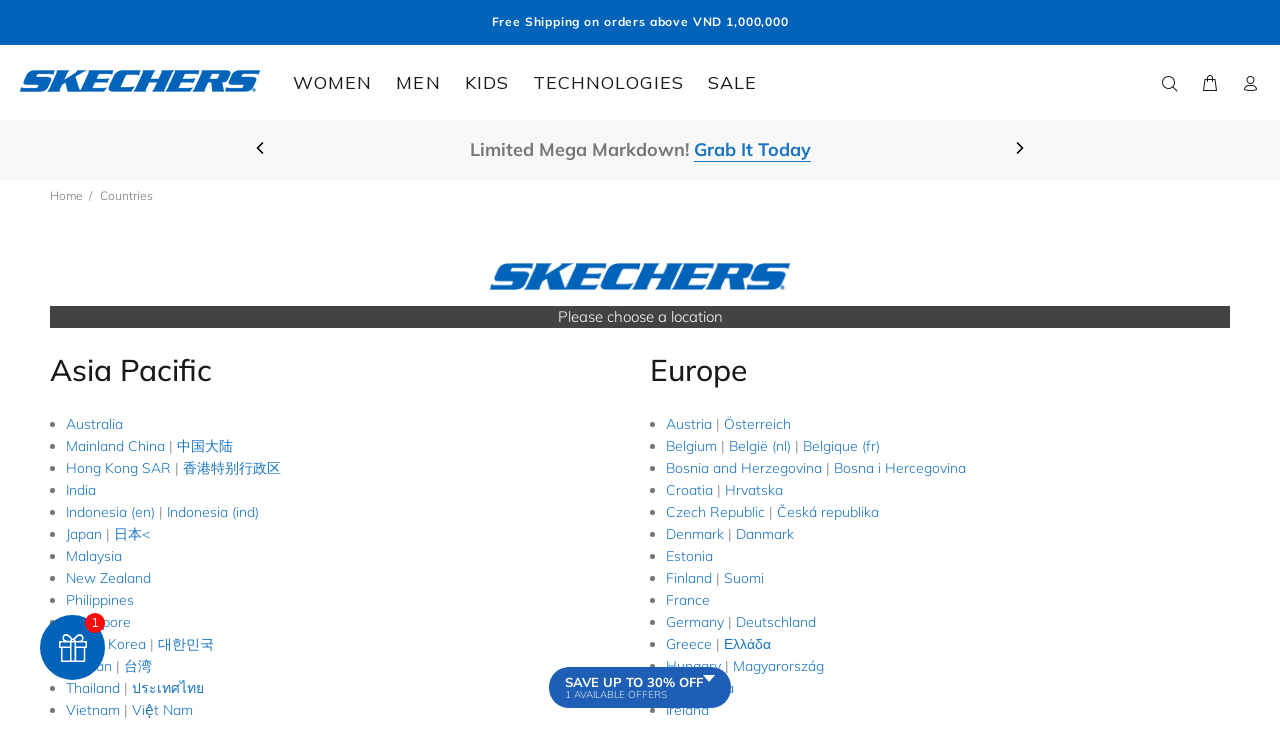

--- FILE ---
content_type: text/html; charset=utf-8
request_url: https://www.skechersvn.vn/pages/countries
body_size: 33339
content:
<!doctype html>
<!--[if IE 9]> <html class="ie9 no-js" lang="en"> <![endif]-->
<!--[if (gt IE 9)|!(IE)]><!--> <html class="no-js" lang="en"> <!--<![endif]-->
<head>
  <script src="//www.skechersvn.vn/cdn/shop/t/21/assets/jquery.min.js?v=61148431436180188971733208493" defer="defer"></script>
  <!-- Basic page needs ================================================== -->
  <meta charset="utf-8">
  <!--[if IE]><meta http-equiv="X-UA-Compatible" content="IE=edge,chrome=1"><![endif]-->
  <meta name="viewport" content="width=device-width,initial-scale=1">
  <meta name="theme-color" content="#646464">
  <meta name="keywords" content="Shopify Template" />
  <meta name="author" content="p-themes">
  
  
    <link rel="canonical" href="https://www.skechersvn.vn/pages/countries">
  
<link rel="shortcut icon" href="//www.skechersvn.vn/cdn/shop/files/skechers_32x32.png?v=1614361556" type="image/png"><!-- Title and description ================================================== --><title>Countries
&ndash; Skechers Vietnam
</title><meta name="description" content="Please choose a location Asia Pacific Australia Mainland China | 中国大陆 Hong Kong SAR | 香港特别行政区 India Indonesia (en) | Indonesia (ind) Japan | 日本&amp;lt; Malaysia New Zealand Philippines Singapore South Korea | 대한민국 Taiwan | 台湾 Thailand | ประเทศไทย Vietnam | Việt Nam North and South America Argentina Brazil Canada (fr) | Can"><!-- Social meta ================================================== --><!-- /snippets/social-meta-tags.liquid -->




<meta property="og:site_name" content="Skechers Vietnam">
<meta property="og:url" content="https://www.skechersvn.vn/pages/countries">
<meta property="og:title" content="Countries">
<meta property="og:type" content="website">
<meta property="og:description" content="Please choose a location Asia Pacific Australia Mainland China | 中国大陆 Hong Kong SAR | 香港特别行政区 India Indonesia (en) | Indonesia (ind) Japan | 日本&amp;lt; Malaysia New Zealand Philippines Singapore South Korea | 대한민국 Taiwan | 台湾 Thailand | ประเทศไทย Vietnam | Việt Nam North and South America Argentina Brazil Canada (fr) | Can">





<meta name="twitter:card" content="summary_large_image">
<meta name="twitter:title" content="Countries">
<meta name="twitter:description" content="Please choose a location Asia Pacific Australia Mainland China | 中国大陆 Hong Kong SAR | 香港特别行政区 India Indonesia (en) | Indonesia (ind) Japan | 日本&amp;lt; Malaysia New Zealand Philippines Singapore South Korea | 대한민국 Taiwan | 台湾 Thailand | ประเทศไทย Vietnam | Việt Nam North and South America Argentina Brazil Canada (fr) | Can">
<!-- Helpers ================================================== -->

  <!-- CSS ================================================== --><link href="https://fonts.googleapis.com/css?family=Mulish:100,200,300,400,500,600,700,800,900" rel="stylesheet" defer>
<link href="//www.skechersvn.vn/cdn/shop/t/21/assets/theme.css?v=99893931601284513221768804353" rel="stylesheet" type="text/css" media="all" />

<!-- Header hook for plugins ================================================== -->
  <script>window.performance && window.performance.mark && window.performance.mark('shopify.content_for_header.start');</script><meta name="google-site-verification" content="KZ4AtGn8bNYLcbf5PcdRwFCARULGPo-t77aMqH8CzUU">
<meta name="facebook-domain-verification" content="stmbqrqu1dfb9c7263tldrvymy6i2h">
<meta name="facebook-domain-verification" content="fpmvdlncskzp71unzc03ymocbpgw1y">
<meta id="shopify-digital-wallet" name="shopify-digital-wallet" content="/48840016033/digital_wallets/dialog">
<script async="async" src="/checkouts/internal/preloads.js?locale=en-VN"></script>
<script id="shopify-features" type="application/json">{"accessToken":"e5af9f38ecc766b850e0da463a7f3270","betas":["rich-media-storefront-analytics"],"domain":"www.skechersvn.vn","predictiveSearch":true,"shopId":48840016033,"locale":"en"}</script>
<script>var Shopify = Shopify || {};
Shopify.shop = "skechersvn.myshopify.com";
Shopify.locale = "en";
Shopify.currency = {"active":"VND","rate":"1.0"};
Shopify.country = "VN";
Shopify.theme = {"name":"theme-skechers-VN-wookiee\/VN_prod","id":147333349611,"schema_name":"Wokiee","schema_version":"2.3.3 shopify 2.0","theme_store_id":null,"role":"main"};
Shopify.theme.handle = "null";
Shopify.theme.style = {"id":null,"handle":null};
Shopify.cdnHost = "www.skechersvn.vn/cdn";
Shopify.routes = Shopify.routes || {};
Shopify.routes.root = "/";</script>
<script type="module">!function(o){(o.Shopify=o.Shopify||{}).modules=!0}(window);</script>
<script>!function(o){function n(){var o=[];function n(){o.push(Array.prototype.slice.apply(arguments))}return n.q=o,n}var t=o.Shopify=o.Shopify||{};t.loadFeatures=n(),t.autoloadFeatures=n()}(window);</script>
<script id="shop-js-analytics" type="application/json">{"pageType":"page"}</script>
<script defer="defer" async type="module" src="//www.skechersvn.vn/cdn/shopifycloud/shop-js/modules/v2/client.init-shop-cart-sync_C5BV16lS.en.esm.js"></script>
<script defer="defer" async type="module" src="//www.skechersvn.vn/cdn/shopifycloud/shop-js/modules/v2/chunk.common_CygWptCX.esm.js"></script>
<script type="module">
  await import("//www.skechersvn.vn/cdn/shopifycloud/shop-js/modules/v2/client.init-shop-cart-sync_C5BV16lS.en.esm.js");
await import("//www.skechersvn.vn/cdn/shopifycloud/shop-js/modules/v2/chunk.common_CygWptCX.esm.js");

  window.Shopify.SignInWithShop?.initShopCartSync?.({"fedCMEnabled":true,"windoidEnabled":true});

</script>
<script>(function() {
  var isLoaded = false;
  function asyncLoad() {
    if (isLoaded) return;
    isLoaded = true;
    var urls = ["https:\/\/embed.tawk.to\/widget-script\/5fc4a030920fc91564cbe75d\/default.js?shop=skechersvn.myshopify.com","https:\/\/chimpstatic.com\/mcjs-connected\/js\/users\/85ef0ee5fa68d4553bc5ff245\/6099bd578c96098c34670d9bc.js?shop=skechersvn.myshopify.com","https:\/\/cdn.nfcube.com\/instafeed-ff15464560350e008ff32e88d3d27065.js?shop=skechersvn.myshopify.com","https:\/\/cdn.roseperl.com\/storelocator-prod\/stockist-form\/skechersvn-1750216726.js?shop=skechersvn.myshopify.com","https:\/\/cdn.roseperl.com\/storelocator-prod\/setting\/skechersvn-1763917387.js?shop=skechersvn.myshopify.com","https:\/\/cdn.roseperl.com\/storelocator-prod\/wtb\/skechersvn-1763917388.js?shop=skechersvn.myshopify.com"];
    for (var i = 0; i < urls.length; i++) {
      var s = document.createElement('script');
      s.type = 'text/javascript';
      s.async = true;
      s.src = urls[i];
      var x = document.getElementsByTagName('script')[0];
      x.parentNode.insertBefore(s, x);
    }
  };
  if(window.attachEvent) {
    window.attachEvent('onload', asyncLoad);
  } else {
    window.addEventListener('load', asyncLoad, false);
  }
})();</script>
<script id="__st">var __st={"a":48840016033,"offset":25200,"reqid":"a5abed3c-8f75-48c9-871b-99387e3525be-1768805672","pageurl":"www.skechersvn.vn\/pages\/countries","s":"pages-80210002081","u":"1d0caf3cefb9","p":"page","rtyp":"page","rid":80210002081};</script>
<script>window.ShopifyPaypalV4VisibilityTracking = true;</script>
<script id="captcha-bootstrap">!function(){'use strict';const t='contact',e='account',n='new_comment',o=[[t,t],['blogs',n],['comments',n],[t,'customer']],c=[[e,'customer_login'],[e,'guest_login'],[e,'recover_customer_password'],[e,'create_customer']],r=t=>t.map((([t,e])=>`form[action*='/${t}']:not([data-nocaptcha='true']) input[name='form_type'][value='${e}']`)).join(','),a=t=>()=>t?[...document.querySelectorAll(t)].map((t=>t.form)):[];function s(){const t=[...o],e=r(t);return a(e)}const i='password',u='form_key',d=['recaptcha-v3-token','g-recaptcha-response','h-captcha-response',i],f=()=>{try{return window.sessionStorage}catch{return}},m='__shopify_v',_=t=>t.elements[u];function p(t,e,n=!1){try{const o=window.sessionStorage,c=JSON.parse(o.getItem(e)),{data:r}=function(t){const{data:e,action:n}=t;return t[m]||n?{data:e,action:n}:{data:t,action:n}}(c);for(const[e,n]of Object.entries(r))t.elements[e]&&(t.elements[e].value=n);n&&o.removeItem(e)}catch(o){console.error('form repopulation failed',{error:o})}}const l='form_type',E='cptcha';function T(t){t.dataset[E]=!0}const w=window,h=w.document,L='Shopify',v='ce_forms',y='captcha';let A=!1;((t,e)=>{const n=(g='f06e6c50-85a8-45c8-87d0-21a2b65856fe',I='https://cdn.shopify.com/shopifycloud/storefront-forms-hcaptcha/ce_storefront_forms_captcha_hcaptcha.v1.5.2.iife.js',D={infoText:'Protected by hCaptcha',privacyText:'Privacy',termsText:'Terms'},(t,e,n)=>{const o=w[L][v],c=o.bindForm;if(c)return c(t,g,e,D).then(n);var r;o.q.push([[t,g,e,D],n]),r=I,A||(h.body.append(Object.assign(h.createElement('script'),{id:'captcha-provider',async:!0,src:r})),A=!0)});var g,I,D;w[L]=w[L]||{},w[L][v]=w[L][v]||{},w[L][v].q=[],w[L][y]=w[L][y]||{},w[L][y].protect=function(t,e){n(t,void 0,e),T(t)},Object.freeze(w[L][y]),function(t,e,n,w,h,L){const[v,y,A,g]=function(t,e,n){const i=e?o:[],u=t?c:[],d=[...i,...u],f=r(d),m=r(i),_=r(d.filter((([t,e])=>n.includes(e))));return[a(f),a(m),a(_),s()]}(w,h,L),I=t=>{const e=t.target;return e instanceof HTMLFormElement?e:e&&e.form},D=t=>v().includes(t);t.addEventListener('submit',(t=>{const e=I(t);if(!e)return;const n=D(e)&&!e.dataset.hcaptchaBound&&!e.dataset.recaptchaBound,o=_(e),c=g().includes(e)&&(!o||!o.value);(n||c)&&t.preventDefault(),c&&!n&&(function(t){try{if(!f())return;!function(t){const e=f();if(!e)return;const n=_(t);if(!n)return;const o=n.value;o&&e.removeItem(o)}(t);const e=Array.from(Array(32),(()=>Math.random().toString(36)[2])).join('');!function(t,e){_(t)||t.append(Object.assign(document.createElement('input'),{type:'hidden',name:u})),t.elements[u].value=e}(t,e),function(t,e){const n=f();if(!n)return;const o=[...t.querySelectorAll(`input[type='${i}']`)].map((({name:t})=>t)),c=[...d,...o],r={};for(const[a,s]of new FormData(t).entries())c.includes(a)||(r[a]=s);n.setItem(e,JSON.stringify({[m]:1,action:t.action,data:r}))}(t,e)}catch(e){console.error('failed to persist form',e)}}(e),e.submit())}));const S=(t,e)=>{t&&!t.dataset[E]&&(n(t,e.some((e=>e===t))),T(t))};for(const o of['focusin','change'])t.addEventListener(o,(t=>{const e=I(t);D(e)&&S(e,y())}));const B=e.get('form_key'),M=e.get(l),P=B&&M;t.addEventListener('DOMContentLoaded',(()=>{const t=y();if(P)for(const e of t)e.elements[l].value===M&&p(e,B);[...new Set([...A(),...v().filter((t=>'true'===t.dataset.shopifyCaptcha))])].forEach((e=>S(e,t)))}))}(h,new URLSearchParams(w.location.search),n,t,e,['guest_login'])})(!0,!0)}();</script>
<script integrity="sha256-4kQ18oKyAcykRKYeNunJcIwy7WH5gtpwJnB7kiuLZ1E=" data-source-attribution="shopify.loadfeatures" defer="defer" src="//www.skechersvn.vn/cdn/shopifycloud/storefront/assets/storefront/load_feature-a0a9edcb.js" crossorigin="anonymous"></script>
<script data-source-attribution="shopify.dynamic_checkout.dynamic.init">var Shopify=Shopify||{};Shopify.PaymentButton=Shopify.PaymentButton||{isStorefrontPortableWallets:!0,init:function(){window.Shopify.PaymentButton.init=function(){};var t=document.createElement("script");t.src="https://www.skechersvn.vn/cdn/shopifycloud/portable-wallets/latest/portable-wallets.en.js",t.type="module",document.head.appendChild(t)}};
</script>
<script data-source-attribution="shopify.dynamic_checkout.buyer_consent">
  function portableWalletsHideBuyerConsent(e){var t=document.getElementById("shopify-buyer-consent"),n=document.getElementById("shopify-subscription-policy-button");t&&n&&(t.classList.add("hidden"),t.setAttribute("aria-hidden","true"),n.removeEventListener("click",e))}function portableWalletsShowBuyerConsent(e){var t=document.getElementById("shopify-buyer-consent"),n=document.getElementById("shopify-subscription-policy-button");t&&n&&(t.classList.remove("hidden"),t.removeAttribute("aria-hidden"),n.addEventListener("click",e))}window.Shopify?.PaymentButton&&(window.Shopify.PaymentButton.hideBuyerConsent=portableWalletsHideBuyerConsent,window.Shopify.PaymentButton.showBuyerConsent=portableWalletsShowBuyerConsent);
</script>
<script data-source-attribution="shopify.dynamic_checkout.cart.bootstrap">document.addEventListener("DOMContentLoaded",(function(){function t(){return document.querySelector("shopify-accelerated-checkout-cart, shopify-accelerated-checkout")}if(t())Shopify.PaymentButton.init();else{new MutationObserver((function(e,n){t()&&(Shopify.PaymentButton.init(),n.disconnect())})).observe(document.body,{childList:!0,subtree:!0})}}));
</script>
<script id="sections-script" data-sections="promo-fixed" defer="defer" src="//www.skechersvn.vn/cdn/shop/t/21/compiled_assets/scripts.js?v=28122"></script>
<script>window.performance && window.performance.mark && window.performance.mark('shopify.content_for_header.end');</script>
  <!-- /Header hook for plugins ================================================== --><style>
    [data-rating="0.0"]{
      display:none !important;
    }
  </style><!-- "snippets/weglot_hreftags.liquid" was not rendered, the associated app was uninstalled -->
<!-- "snippets/weglot_switcher.liquid" was not rendered, the associated app was uninstalled -->
<script>
    var appEnvironment = 'storelocator-prod';
    var shopHash = '729fb7c5e84fe13458d5ef6454d384da';
</script>



<script type="text/javascript">
    (function(c,l,a,r,i,t,y){
        c[a]=c[a]||function(){(c[a].q=c[a].q||[]).push(arguments)};
        t=l.createElement(r);t.async=1;t.src="https://www.clarity.ms/tag/"+i;
        y=l.getElementsByTagName(r)[0];y.parentNode.insertBefore(t,y);
    })(window, document, "clarity", "script", "ltt3s09ih6");
</script>
<link rel="stylesheet" href="https://cdn.shopify.com/s/files/1/0267/2164/8819/files/swiper-bundle.min.css" /> 
<script src="https://cdn.jsdelivr.net/npm/swiper@11/swiper-bundle.min.js"></script>
<!-- BEGIN app block: shopify://apps/transcy/blocks/switcher_embed_block/bce4f1c0-c18c-43b0-b0b2-a1aefaa44573 --><!-- BEGIN app snippet: fa_translate_core --><script>
    (function () {
        console.log("transcy ignore convert TC value",typeof transcy_ignoreConvertPrice != "undefined");
        
        function addMoneyTag(mutations, observer) {
            let currencyCookie = getCookieCore("transcy_currency");
            
            let shopifyCurrencyRegex = buildXPathQuery(
                window.ShopifyTC.shopifyCurrency.price_currency
            );
            let currencyRegex = buildCurrencyRegex(window.ShopifyTC.shopifyCurrency.price_currency)
            let tempTranscy = document.evaluate(shopifyCurrencyRegex, document, null, XPathResult.ORDERED_NODE_SNAPSHOT_TYPE, null);
            for (let iTranscy = 0; iTranscy < tempTranscy.snapshotLength; iTranscy++) {
                let elTranscy = tempTranscy.snapshotItem(iTranscy);
                if (elTranscy.innerHTML &&
                !elTranscy.classList.contains('transcy-money') && (typeof transcy_ignoreConvertPrice == "undefined" ||
                !transcy_ignoreConvertPrice?.some(className => elTranscy.classList?.contains(className))) && elTranscy?.childNodes?.length == 1) {
                    if (!window.ShopifyTC?.shopifyCurrency?.price_currency || currencyCookie == window.ShopifyTC?.currency?.active || !currencyCookie) {
                        addClassIfNotExists(elTranscy, 'notranslate');
                        continue;
                    }

                    elTranscy.classList.add('transcy-money');
                    let innerHTML = replaceMatches(elTranscy?.textContent, currencyRegex);
                    elTranscy.innerHTML = innerHTML;
                    if (!innerHTML.includes("tc-money")) {
                        addClassIfNotExists(elTranscy, 'notranslate');
                    }
                } 
                if (elTranscy.classList.contains('transcy-money') && !elTranscy?.innerHTML?.includes("tc-money")) {
                    addClassIfNotExists(elTranscy, 'notranslate');
                }
            }
        }
    
        function logChangesTranscy(mutations, observer) {
            const xpathQuery = `
                //*[text()[contains(.,"•tc")]] |
                //*[text()[contains(.,"tc")]] |
                //*[text()[contains(.,"transcy")]] |
                //textarea[@placeholder[contains(.,"transcy")]] |
                //textarea[@placeholder[contains(.,"tc")]] |
                //select[@placeholder[contains(.,"transcy")]] |
                //select[@placeholder[contains(.,"tc")]] |
                //input[@placeholder[contains(.,"tc")]] |
                //input[@value[contains(.,"tc")]] |
                //input[@value[contains(.,"transcy")]] |
                //*[text()[contains(.,"TC")]] |
                //textarea[@placeholder[contains(.,"TC")]] |
                //select[@placeholder[contains(.,"TC")]] |
                //input[@placeholder[contains(.,"TC")]] |
                //input[@value[contains(.,"TC")]]
            `;
            let tempTranscy = document.evaluate(xpathQuery, document, null, XPathResult.ORDERED_NODE_SNAPSHOT_TYPE, null);
            for (let iTranscy = 0; iTranscy < tempTranscy.snapshotLength; iTranscy++) {
                let elTranscy = tempTranscy.snapshotItem(iTranscy);
                let innerHtmlTranscy = elTranscy?.innerHTML ? elTranscy.innerHTML : "";
                if (innerHtmlTranscy && !["SCRIPT", "LINK", "STYLE"].includes(elTranscy.nodeName)) {
                    const textToReplace = [
                        '&lt;•tc&gt;', '&lt;/•tc&gt;', '&lt;tc&gt;', '&lt;/tc&gt;',
                        '&lt;transcy&gt;', '&lt;/transcy&gt;', '&amp;lt;tc&amp;gt;',
                        '&amp;lt;/tc&amp;gt;', '&lt;TRANSCY&gt;', '&lt;/TRANSCY&gt;',
                        '&lt;TC&gt;', '&lt;/TC&gt;'
                    ];
                    let containsTag = textToReplace.some(tag => innerHtmlTranscy.includes(tag));
                    if (containsTag) {
                        textToReplace.forEach(tag => {
                            innerHtmlTranscy = innerHtmlTranscy.replaceAll(tag, '');
                        });
                        elTranscy.innerHTML = innerHtmlTranscy;
                        elTranscy.setAttribute('translate', 'no');
                    }
    
                    const tagsToReplace = ['<•tc>', '</•tc>', '<tc>', '</tc>', '<transcy>', '</transcy>', '<TC>', '</TC>', '<TRANSCY>', '</TRANSCY>'];
                    if (tagsToReplace.some(tag => innerHtmlTranscy.includes(tag))) {
                        innerHtmlTranscy = innerHtmlTranscy.replace(/<(|\/)transcy>|<(|\/)tc>|<(|\/)•tc>/gi, "");
                        elTranscy.innerHTML = innerHtmlTranscy;
                        elTranscy.setAttribute('translate', 'no');
                    }
                }
                if (["INPUT"].includes(elTranscy.nodeName)) {
                    let valueInputTranscy = elTranscy.value.replaceAll("&lt;tc&gt;", "").replaceAll("&lt;/tc&gt;", "").replace(/<(|\/)transcy>|<(|\/)tc>/gi, "");
                    elTranscy.value = valueInputTranscy
                }
    
                if (["INPUT", "SELECT", "TEXTAREA"].includes(elTranscy.nodeName)) {
                    elTranscy.placeholder = elTranscy.placeholder.replaceAll("&lt;tc&gt;", "").replaceAll("&lt;/tc&gt;", "").replace(/<(|\/)transcy>|<(|\/)tc>/gi, "");
                }
            }
            addMoneyTag(mutations, observer)
        }
        const observerOptionsTranscy = {
            subtree: true,
            childList: true
        };
        const observerTranscy = new MutationObserver(logChangesTranscy);
        observerTranscy.observe(document.documentElement, observerOptionsTranscy);
    })();

    const addClassIfNotExists = (element, className) => {
        if (!element.classList.contains(className)) {
            element.classList.add(className);
        }
    };
    
    const replaceMatches = (content, currencyRegex) => {
        let arrCurrencies = content.match(currencyRegex);
    
        if (arrCurrencies?.length && content === arrCurrencies[0]) {
            return content;
        }
        return (
            arrCurrencies?.reduce((string, oldVal, index) => {
                const hasSpaceBefore = string.match(new RegExp(`\\s${oldVal}`));
                const hasSpaceAfter = string.match(new RegExp(`${oldVal}\\s`));
                let eleCurrencyConvert = `<tc-money translate="no">${arrCurrencies[index]}</tc-money>`;
                if (hasSpaceBefore) eleCurrencyConvert = ` ${eleCurrencyConvert}`;
                if (hasSpaceAfter) eleCurrencyConvert = `${eleCurrencyConvert} `;
                if (string.includes("tc-money")) {
                    return string;
                }
                return string?.replaceAll(oldVal, eleCurrencyConvert);
            }, content) || content
        );
        return result;
    };
    
    const unwrapCurrencySpan = (text) => {
        return text.replace(/<span[^>]*>(.*?)<\/span>/gi, "$1");
    };

    const getSymbolsAndCodes = (text)=>{
        let numberPattern = "\\d+(?:[.,]\\d+)*(?:[.,]\\d+)?(?:\\s?\\d+)?"; // Chỉ tối đa 1 khoảng trắng
        let textWithoutCurrencySpan = unwrapCurrencySpan(text);
        let symbolsAndCodes = textWithoutCurrencySpan
            .trim()
            .replace(new RegExp(numberPattern, "g"), "")
            .split(/\s+/) // Loại bỏ khoảng trắng dư thừa
            .filter((el) => el);

        if (!Array.isArray(symbolsAndCodes) || symbolsAndCodes.length === 0) {
            throw new Error("symbolsAndCodes must be a non-empty array.");
        }

        return symbolsAndCodes;
    }
    
    const buildCurrencyRegex = (text) => {
       let symbolsAndCodes = getSymbolsAndCodes(text)
       let patterns = createCurrencyRegex(symbolsAndCodes)

       return new RegExp(`(${patterns.join("|")})`, "g");
    };

    const createCurrencyRegex = (symbolsAndCodes)=>{
        const escape = (str) => str.replace(/[-/\\^$*+?.()|[\]{}]/g, "\\$&");
        const [s1, s2] = [escape(symbolsAndCodes[0]), escape(symbolsAndCodes[1] || "")];
        const space = "\\s?";
        const numberPattern = "\\d+(?:[.,]\\d+)*(?:[.,]\\d+)?(?:\\s?\\d+)?"; 
        const patterns = [];
        if (s1 && s2) {
            patterns.push(
                `${s1}${space}${numberPattern}${space}${s2}`,
                `${s2}${space}${numberPattern}${space}${s1}`,
                `${s2}${space}${s1}${space}${numberPattern}`,
                `${s1}${space}${s2}${space}${numberPattern}`
            );
        }
        if (s1) {
            patterns.push(`${s1}${space}${numberPattern}`);
            patterns.push(`${numberPattern}${space}${s1}`);
        }

        if (s2) {
            patterns.push(`${s2}${space}${numberPattern}`);
            patterns.push(`${numberPattern}${space}${s2}`);
        }
        return patterns;
    }
    
    const getCookieCore = function (name) {
        var nameEQ = name + "=";
        var ca = document.cookie.split(';');
        for (var i = 0; i < ca.length; i++) {
            var c = ca[i];
            while (c.charAt(0) == ' ') c = c.substring(1, c.length);
            if (c.indexOf(nameEQ) == 0) return c.substring(nameEQ.length, c.length);
        }
        return null;
    };
    
    const buildXPathQuery = (text) => {
        let numberPattern = "\\d+(?:[.,]\\d+)*"; // Bỏ `matches()`
        let symbolAndCodes = text.replace(/<span[^>]*>(.*?)<\/span>/gi, "$1")
            .trim()
            .replace(new RegExp(numberPattern, "g"), "")
            .split(" ")
            ?.filter((el) => el);
    
        if (!symbolAndCodes || !Array.isArray(symbolAndCodes) || symbolAndCodes.length === 0) {
            throw new Error("symbolAndCodes must be a non-empty array.");
        }
    
        // Escape ký tự đặc biệt trong XPath
        const escapeXPath = (str) => str.replace(/(["'])/g, "\\$1");
    
        // Danh sách thẻ HTML cần tìm
        const allowedTags = ["div", "span", "p", "strong", "b", "h1", "h2", "h3", "h4", "h5", "h6", "td", "li", "font", "dd", 'a', 'font', 's'];
    
        // Tạo điều kiện contains() cho từng symbol hoặc code
        const conditions = symbolAndCodes
            .map((symbol) =>
                `(contains(text(), "${escapeXPath(symbol)}") and (contains(text(), "0") or contains(text(), "1") or contains(text(), "2") or contains(text(), "3") or contains(text(), "4") or contains(text(), "5") or contains(text(), "6") or contains(text(), "7") or contains(text(), "8") or contains(text(), "9")) )`
            )
            .join(" or ");
    
        // Tạo XPath Query (Chỉ tìm trong các thẻ HTML, không tìm trong input)
        const xpathQuery = allowedTags
            .map((tag) => `//${tag}[${conditions}]`)
            .join(" | ");
    
        return xpathQuery;
    };
    
    window.ShopifyTC = {};
    ShopifyTC.shop = "www.skechersvn.vn";
    ShopifyTC.locale = "en";
    ShopifyTC.currency = {"active":"VND", "rate":""};
    ShopifyTC.country = "VN";
    ShopifyTC.designMode = false;
    ShopifyTC.theme = {};
    ShopifyTC.cdnHost = "";
    ShopifyTC.routes = {};
    ShopifyTC.routes.root = "/";
    ShopifyTC.store_id = 48840016033;
    ShopifyTC.page_type = "page";
    ShopifyTC.resource_id = "";
    ShopifyTC.resource_description = "";
    ShopifyTC.market_id = 978256107;
    switch (ShopifyTC.page_type) {
        case "product":
            ShopifyTC.resource_id = null;
            ShopifyTC.resource_description = null
            break;
        case "article":
            ShopifyTC.resource_id = null;
            ShopifyTC.resource_description = null
            break;
        case "blog":
            ShopifyTC.resource_id = null;
            break;
        case "collection":
            ShopifyTC.resource_id = null;
            ShopifyTC.resource_description = null
            break;
        case "policy":
            ShopifyTC.resource_id = null;
            ShopifyTC.resource_description = null
            break;
        case "page":
            ShopifyTC.resource_id = 80210002081;
            ShopifyTC.resource_description = "\u003cp style=\"text-align: center;\"\u003e\u003cimg alt=\"Skechers\" style=\"max-width: 86%; width: 300px;\" width=\"300px\" src=\"https:\/\/cdn.shopify.com\/s\/files\/1\/0499\/5815\/8497\/files\/skechers_logo-03.png?v=1614399253\" title=\"\"\u003e\u003c\/p\u003e\n\u003cp style=\"text-align: center; background-color: #434343; color: #ffffff;\"\u003e\u003cspan style=\"font-size: 15px;\"\u003ePlease choose a location\u003c\/span\u003e\u003c\/p\u003e\n\u003cbr\u003e\n\u003cdiv class=\"row\"\u003e\n\u003cdiv class=\"col-12 col-md-6\"\u003e\n\u003ch3\u003eAsia Pacific\u003c\/h3\u003e\n\u003cul class=\"link-list pl-3\"\u003e\n\u003cli class=\"cart-icon\"\u003e\u003ca href=\"http:\/\/www.skechers.com.au\/\"\u003e\u003cspan color=\"#1973c1\" style=\"color: #1973c1;\"\u003eAustralia\u003c\/span\u003e\u003c\/a\u003e\u003c\/li\u003e\n\u003cli class=\"cart-icon\"\u003e\n\u003ca href=\"http:\/\/www.skechers.cn\/\"\u003e\u003cspan color=\"#1973c1\" style=\"color: #1973c1;\"\u003eMainland China\u003c\/span\u003e\u003c\/a\u003e | \u003ca href=\"http:\/\/www.skechers.cn\/\"\u003e\u003cspan color=\"#1973c1\" style=\"color: #1973c1;\"\u003e中国大陆\u003c\/span\u003e\u003c\/a\u003e\n\u003c\/li\u003e\n\u003cli\u003e\n\u003ca href=\"http:\/\/www.skechers.com.hk\/\"\u003e\u003cspan color=\"#1973c1\" style=\"color: #1973c1;\"\u003eHong Kong SAR\u003c\/span\u003e\u003c\/a\u003e | \u003ca href=\"http:\/\/www.skechers.com.hk\/\"\u003e\u003cspan color=\"#1973c1\" style=\"color: #1973c1;\"\u003e香港特别行政区\u003c\/span\u003e\u003c\/a\u003e\n\u003c\/li\u003e\n\u003cli class=\"cart-icon\"\u003e\u003ca href=\"https:\/\/www.skechers.in\/\"\u003e\u003cspan color=\"#1973c1\" style=\"color: #1973c1;\"\u003eIndia\u003c\/span\u003e\u003c\/a\u003e\u003c\/li\u003e\n\u003cli class=\"cart-icon\"\u003e\n\u003ca href=\"http:\/\/www.skechers.id\/\"\u003e\u003cspan color=\"#1973c1\" style=\"color: #1973c1;\"\u003eIndonesia (en)\u003c\/span\u003e\u003c\/a\u003e | \u003ca href=\"http:\/\/www.skechers.id\/\"\u003e\u003cspan color=\"#1973c1\" style=\"color: #1973c1;\"\u003eIndonesia (ind)\u003c\/span\u003e\u003c\/a\u003e\n\u003c\/li\u003e\n\u003cli\u003e\n\u003ca href=\"http:\/\/www.jp.skechers.com\/\"\u003e\u003cspan color=\"#1973c1\" style=\"color: #1973c1;\"\u003eJapan\u003c\/span\u003e\u003c\/a\u003e | \u003ca href=\"http:\/\/www.jp.skechers.com\/\"\u003e\u003cspan color=\"#1973c1\" style=\"color: #1973c1;\"\u003e日本\u0026lt;\u003c\/span\u003e\u003c\/a\u003e\n\u003c\/li\u003e\n\u003cli\u003e\u003ca href=\"http:\/\/www.skechers.com.my\/\"\u003e\u003cspan color=\"#1973c1\" style=\"color: #1973c1;\"\u003eMalaysia\u003c\/span\u003e\u003c\/a\u003e\u003c\/li\u003e\n\u003cli class=\"cart-icon\"\u003e\u003ca href=\"http:\/\/www.skechers.co.nz\/\"\u003e\u003cspan color=\"#1973c1\" style=\"color: #1973c1;\"\u003eNew Zealand\u003cspan\u003e\u003c\/span\u003e\u003c\/span\u003e\u003c\/a\u003e\u003c\/li\u003e\n\u003cli class=\"cart-icon\"\u003e\u003ca href=\"http:\/\/www.skechers.com.ph\/\"\u003e\u003cspan color=\"#1973c1\" style=\"color: #1973c1;\"\u003ePhilippines\u003c\/span\u003e\u003c\/a\u003e\u003c\/li\u003e\n\u003cli class=\"cart-icon\"\u003e\u003ca href=\"http:\/\/www.skechers.com.sg\/\"\u003e\u003cspan color=\"#1973c1\" style=\"color: #1973c1;\"\u003eSingapore\u003c\/span\u003e\u003c\/a\u003e\u003c\/li\u003e\n\u003cli class=\"cart-icon\"\u003e\n\u003ca href=\"http:\/\/www.skecherskorea.co.kr\/\"\u003e\u003cspan color=\"#1973c1\" style=\"color: #1973c1;\"\u003eSouth Korea\u003c\/span\u003e\u003c\/a\u003e | \u003ca href=\"http:\/\/www.skecherskorea.co.kr\/\"\u003e\u003cspan color=\"#1973c1\" style=\"color: #1973c1;\"\u003e대한민국\u003c\/span\u003e\u003c\/a\u003e\n\u003c\/li\u003e\n\u003cli\u003e\n\u003ca href=\"http:\/\/www.skechers-twn.com\/zh-tw\/home\"\u003e\u003cspan color=\"#1973c1\" style=\"color: #1973c1;\"\u003eTaiwan\u003c\/span\u003e\u003c\/a\u003e | \u003ca href=\"http:\/\/www.skechers-twn.com\/zh-tw\/home\"\u003e\u003cspan color=\"#1973c1\" style=\"color: #1973c1;\"\u003e台湾\u003c\/span\u003e\u003c\/a\u003e\n\u003c\/li\u003e\n\u003cli\u003e\n\u003ca href=\"https:\/\/www.skechers.co.th\/\"\u003e\u003cspan color=\"#1973c1\" style=\"color: #1973c1;\"\u003eThailand\u003c\/span\u003e\u003c\/a\u003e | \u003ca href=\"https:\/\/www.skechers.co.th\/\"\u003e\u003cspan color=\"#1973c1\" style=\"color: #1973c1;\"\u003eประเทศไทย\u003c\/span\u003e\u003c\/a\u003e\n\u003c\/li\u003e\n\u003cli\u003e\n\u003ca href=\"https:\/\/www.skechersvn.vn\/\"\u003e\u003cspan color=\"#1973c1\" style=\"color: #1973c1;\"\u003eVietnam\u003c\/span\u003e\u003c\/a\u003e | \u003ca href=\"https:\/\/www.skechersvn.vn\/\"\u003e\u003cspan color=\"#1973c1\" style=\"color: #1973c1;\"\u003eViệt Nam\u003c\/span\u003e\u003c\/a\u003e\n\u003c\/li\u003e\n\u003c\/ul\u003e\n\u003ch3\u003eNorth and South America\u003c\/h3\u003e\n\u003cul class=\"link-list pl-3\"\u003e\n\u003cli\u003e\u003ca href=\"http:\/\/www.skechers.com.ar\/\"\u003e\u003cspan color=\"#1973c1\" style=\"color: #1973c1;\"\u003eArgentina\u003c\/span\u003e\u003c\/a\u003e\u003c\/li\u003e\n\u003cli\u003e\u003ca href=\"http:\/\/www.br.skechers.com\/pt-br\/\"\u003e\u003cspan color=\"#1973c1\" style=\"color: #1973c1;\"\u003eBrazil\u003c\/span\u003e\u003c\/a\u003e\u003c\/li\u003e\n\u003cli class=\"cart-icon\"\u003e\n\u003ca href=\"https:\/\/www.skechers.com\/fr-ca\/\"\u003e\u003cspan color=\"#1973c1\" style=\"color: #1973c1;\"\u003eCanada (fr)\u003c\/span\u003e\u003c\/a\u003e | \u003ca href=\"https:\/\/www.skechers.com\/en-ca\/\"\u003e\u003cspan color=\"#1973c1\" style=\"color: #1973c1;\"\u003eCanada (en)\u003c\/span\u003e\u003c\/a\u003e\n\u003c\/li\u003e\n\u003cli class=\"cart-icon\"\u003e\u003ca href=\"http:\/\/www.skechers-chile.cl\/\"\u003e\u003cspan color=\"#1973c1\" style=\"color: #1973c1;\"\u003eChile\u003c\/span\u003e\u003c\/a\u003e\u003c\/li\u003e\n\u003cli\u003e\u003ca href=\"http:\/\/www.co.skechers.com\/\"\u003e\u003cspan color=\"#1973c1\" style=\"color: #1973c1;\"\u003eColombia\u003c\/span\u003e\u003c\/a\u003e\u003c\/li\u003e\n\u003cli class=\"cart-icon\"\u003e\u003ca href=\"http:\/\/www.skechers.com.mx\/\"\u003e\u003cspan color=\"#1973c1\" style=\"color: #1973c1;\"\u003eMéxico\u003c\/span\u003e\u003c\/a\u003e\u003c\/li\u003e\n\u003cli\u003e\n\u003ca href=\"http:\/\/www.pa.skechers.com\/\"\u003e\u003cspan color=\"#1973c1\" style=\"color: #1973c1;\"\u003ePanama\u003c\/span\u003e\u003c\/a\u003e | \u003ca href=\"http:\/\/www.pa.skechers.com\/\"\u003e\u003cspan color=\"#1973c1\" style=\"color: #1973c1;\"\u003ePanamá\u003c\/span\u003e\u003c\/a\u003e\n\u003c\/li\u003e\n\u003cli\u003e\n\u003ca href=\"http:\/\/www.pe.skechers.com\"\u003e\u003cspan color=\"#1973c1\" style=\"color: #1973c1;\"\u003ePeru\u003c\/span\u003e\u003c\/a\u003e | \u003ca href=\"http:\/\/www.pe.skechers.com\/\"\u003e\u003cspan color=\"#1973c1\" style=\"color: #1973c1;\"\u003ePerú\u003c\/span\u003e\u003c\/a\u003e\n\u003c\/li\u003e\n\u003cli class=\"cart-icon\"\u003e\u003ca data-locale=\"en-us\" href=\"https:\/\/www.skechers.com\"\u003e\u003cspan color=\"#1973c1\" style=\"color: #1973c1;\"\u003eUnited States\u003c\/span\u003e\u003c\/a\u003e\u003c\/li\u003e\n\u003c\/ul\u003e\n\u003c\/div\u003e\n\u003cdiv class=\"col-12 col-md-6\"\u003e\n\u003ch3\u003eEurope\u003c\/h3\u003e\n\u003cul class=\"link-list pl-3\"\u003e\n\u003cli class=\"cart-icon\"\u003e\n\u003ca href=\"https:\/\/www.skechers.com\/de-de\/\"\u003e\u003cspan color=\"#1973c1\" style=\"color: #1973c1;\"\u003eAustria\u003c\/span\u003e\u003c\/a\u003e | \u003ca href=\"https:\/\/www.skechers.com\/de-de\/\"\u003e\u003cspan color=\"#1973c1\" style=\"color: #1973c1;\"\u003eÖsterreich\u003c\/span\u003e\u003c\/a\u003e\n\u003c\/li\u003e\n\u003cli\u003e\n\u003ca href=\"http:\/\/www.be.skechers.com\/nl-be\/\"\u003e\u003cspan color=\"#1973c1\" style=\"color: #1973c1;\"\u003eBelgium\u003c\/span\u003e\u003c\/a\u003e | \u003ca href=\"http:\/\/www.be.skechers.com\/nl-be\/\"\u003e\u003cspan color=\"#1973c1\" style=\"color: #1973c1;\"\u003eBelgië (nl)\u003c\/span\u003e\u003c\/a\u003e | \u003ca href=\"http:\/\/www.be.skechers.com\/fr-be\/\"\u003e\u003cspan color=\"#1973c1\" style=\"color: #1973c1;\"\u003eBelgique (fr)\u003c\/span\u003e\u003c\/a\u003e\n\u003c\/li\u003e\n\u003cli\u003e\n\u003ca href=\"http:\/\/www.ba.skechers.com\/\"\u003e\u003cspan color=\"#1973c1\" style=\"color: #1973c1;\"\u003eBosnia and Herzegovina\u003c\/span\u003e\u003c\/a\u003e | \u003ca href=\"http:\/\/www.ba.skechers.com\/\"\u003e\u003cspan color=\"#1973c1\" style=\"color: #1973c1;\"\u003eBosna i Hercegovina\u003c\/span\u003e\u003c\/a\u003e\n\u003c\/li\u003e\n\u003cli\u003e\n\u003ca href=\"http:\/\/www.hr.skechers.com\/hr\/\"\u003e\u003cspan color=\"#1973c1\" style=\"color: #1973c1;\"\u003eCroatia\u003c\/span\u003e\u003c\/a\u003e | \u003ca href=\"http:\/\/www.hr.skechers.com\/hr\/\"\u003e\u003cspan color=\"#1973c1\" style=\"color: #1973c1;\"\u003eHrvatska\u003c\/span\u003e\u003c\/a\u003e\n\u003c\/li\u003e\n\u003cli\u003e\n\u003ca href=\"http:\/\/www.cz.skechers.com\/\"\u003e\u003cspan color=\"#1973c1\" style=\"color: #1973c1;\"\u003eCzech Republic\u003c\/span\u003e\u003c\/a\u003e | \u003ca href=\"http:\/\/www.cz.skechers.com\/\"\u003e\u003cspan color=\"#1973c1\" style=\"color: #1973c1;\"\u003eČeská republika\u003c\/span\u003e\u003c\/a\u003e\n\u003c\/li\u003e\n\u003cli class=\"cart-icon\"\u003e\n\u003ca href=\"https:\/\/www.skechers.dk\/\"\u003e\u003cspan color=\"#1973c1\" style=\"color: #1973c1;\"\u003eDenmark\u003c\/span\u003e\u003c\/a\u003e | \u003ca href=\"https:\/\/www.skechers.dk\/\"\u003e\u003cspan color=\"#1973c1\" style=\"color: #1973c1;\"\u003eDanmark\u003c\/span\u003e\u003c\/a\u003e\n\u003c\/li\u003e\n\u003cli\u003e\u003ca href=\"http:\/\/www.skechers.ee\/\"\u003e\u003cspan color=\"#1973c1\" style=\"color: #1973c1;\"\u003eEstonia\u003c\/span\u003e\u003c\/a\u003e\u003c\/li\u003e\n\u003cli class=\"cart-icon\"\u003e\n\u003ca href=\"https:\/\/www.skechers.fi\/\"\u003e\u003cspan color=\"#1973c1\" style=\"color: #1973c1;\"\u003eFinland\u003c\/span\u003e\u003c\/a\u003e | \u003ca href=\"https:\/\/www.skechers.fi\/\"\u003e\u003cspan color=\"#1973c1\" style=\"color: #1973c1;\"\u003eSuomi\u003c\/span\u003e\u003c\/a\u003e\n\u003c\/li\u003e\n\u003cli\u003e\u003ca href=\"http:\/\/www.fr.skechers.com\/fr\/\"\u003e\u003cspan color=\"#1973c1\" style=\"color: #1973c1;\"\u003eFrance\u003c\/span\u003e\u003c\/a\u003e\u003c\/li\u003e\n\u003cli class=\"cart-icon\"\u003e\n\u003ca data-locale=\"de-de\" href=\"https:\/\/www.skechers.com\/de-de\/\"\u003e\u003cspan color=\"#1973c1\" style=\"color: #1973c1;\"\u003eGermany\u003c\/span\u003e\u003c\/a\u003e | \u003ca data-locale=\"de-de\" href=\"https:\/\/www.skechers.com\/de-de\/\"\u003e\u003cspan color=\"#1973c1\" style=\"color: #1973c1;\"\u003eDeutschland\u003c\/span\u003e\u003c\/a\u003e\n\u003c\/li\u003e\n\u003cli class=\"cart-icon\"\u003e\n\u003ca href=\"http:\/\/www.skechers.gr\/\"\u003e\u003cspan color=\"#1973c1\" style=\"color: #1973c1;\"\u003eGreece\u003c\/span\u003e\u003c\/a\u003e | \u003ca href=\"http:\/\/www.skechers.gr\/\"\u003e\u003cspan color=\"#1973c1\" style=\"color: #1973c1;\"\u003eΕλλάδα\u003c\/span\u003e\u003c\/a\u003e\n\u003c\/li\u003e\n\u003cli\u003e\n\u003ca href=\"http:\/\/www.hu.skechers.com\/hu\/\"\u003e\u003cspan color=\"#1973c1\" style=\"color: #1973c1;\"\u003eHungary\u003c\/span\u003e\u003c\/a\u003e | \u003ca href=\"http:\/\/www.hu.skechers.com\/hu\/\"\u003e\u003cspan color=\"#1973c1\" style=\"color: #1973c1;\"\u003eMagyarország\u003c\/span\u003e\u003c\/a\u003e\n\u003c\/li\u003e\n\u003cli\u003e\n\u003ca href=\"http:\/\/www.it.skechers.com\/it\/\"\u003e\u003cspan color=\"#1973c1\" style=\"color: #1973c1;\"\u003eItaly\u003c\/span\u003e\u003c\/a\u003e | \u003ca href=\"http:\/\/www.it.skechers.com\/it\/\"\u003e\u003cspan color=\"#1973c1\" style=\"color: #1973c1;\"\u003eItalia\u003c\/span\u003e\u003c\/a\u003e\n\u003c\/li\u003e\n\u003cli class=\"cart-icon\"\u003e\u003ca href=\"https:\/\/www.skechers.com\/en-gb\/\"\u003e\u003cspan color=\"#1973c1\" style=\"color: #1973c1;\"\u003eIreland\u003c\/span\u003e\u003c\/a\u003e\u003c\/li\u003e\n\u003cli\u003e\n\u003ca href=\"http:\/\/www.mk.skechers.com\/\"\u003e\u003cspan color=\"#1973c1\" style=\"color: #1973c1;\"\u003eMacedonia\u003c\/span\u003e\u003c\/a\u003e | \u003ca href=\"http:\/\/www.mk.skechers.com\/\"\u003e\u003cspan color=\"#1973c1\" style=\"color: #1973c1;\"\u003eМакедониjа\u003c\/span\u003e\u003c\/a\u003e\n\u003c\/li\u003e\n\u003cli\u003e\n\u003ca href=\"http:\/\/www.nl.skechers.com\/\"\u003e\u003cspan color=\"#1973c1\" style=\"color: #1973c1;\"\u003eNetherlands\u003c\/span\u003e\u003c\/a\u003e | \u003ca href=\"http:\/\/www.nl.skechers.com\/\"\u003e\u003cspan color=\"#1973c1\" style=\"color: #1973c1;\"\u003eNederland\u003c\/span\u003e\u003c\/a\u003e\n\u003c\/li\u003e\n\u003cli class=\"cart-icon\"\u003e\n\u003ca href=\"http:\/\/www.skechers.no\/\"\u003e\u003cspan color=\"#1973c1\" style=\"color: #1973c1;\"\u003eNorway\u003c\/span\u003e\u003c\/a\u003e | \u003ca href=\"http:\/\/www.skechers.no\/\"\u003e\u003cspan color=\"#1973c1\" style=\"color: #1973c1;\"\u003eNorge\u003c\/span\u003e\u003c\/a\u003e\n\u003c\/li\u003e\n\u003cli\u003e\n\u003ca href=\"http:\/\/www.pl.skechers.com\/\"\u003e\u003cspan color=\"#1973c1\" style=\"color: #1973c1;\"\u003ePoland\u003c\/span\u003e\u003c\/a\u003e | \u003ca href=\"http:\/\/www.pl.skechers.com\/\"\u003e\u003cspan color=\"#1973c1\" style=\"color: #1973c1;\"\u003ePolska\u003c\/span\u003e\u003c\/a\u003e\n\u003c\/li\u003e\n\u003cli\u003e\u003ca href=\"http:\/\/www.pt.skechers.com\/pt\/\"\u003e\u003cspan color=\"#1973c1\" style=\"color: #1973c1;\"\u003ePortugal\u003c\/span\u003e\u003c\/a\u003e\u003c\/li\u003e\n\u003cli\u003e\n\u003ca href=\"http:\/\/www.ro.skechers.com\/\"\u003e\u003cspan color=\"#1973c1\" style=\"color: #1973c1;\"\u003eRomania\u003c\/span\u003e\u003c\/a\u003e | \u003ca href=\"http:\/\/www.ro.skechers.com\/\"\u003e\u003cspan color=\"#1973c1\" style=\"color: #1973c1;\"\u003eRomânia\u003c\/span\u003e\u003c\/a\u003e\n\u003c\/li\u003e\n\u003cli class=\"cart-icon\"\u003e\n\u003ca href=\"http:\/\/www.skechers.ru\/\"\u003e\u003cspan color=\"#1973c1\" style=\"color: #1973c1;\"\u003eRussia\u003c\/span\u003e\u003c\/a\u003e | \u003ca href=\"http:\/\/www.skechers.ru\/\"\u003e\u003cspan color=\"#1973c1\" style=\"color: #1973c1;\"\u003eРоссия\u003c\/span\u003e\u003c\/a\u003e\n\u003c\/li\u003e\n\u003cli\u003e\u003ca href=\"http:\/\/www.rs.skechers.com\/\"\u003e\u003cspan color=\"#1973c1\" style=\"color: #1973c1;\"\u003eSerbia\u003c\/span\u003e\u003c\/a\u003e\u003c\/li\u003e\n\u003cli\u003e\n\u003ca href=\"http:\/\/www.sk.skechers.com\/\"\u003e\u003cspan color=\"#1973c1\" style=\"color: #1973c1;\"\u003eSlovakia\u003c\/span\u003e\u003c\/a\u003e | \u003ca href=\"http:\/\/www.sk.skechers.com\/\"\u003e\u003cspan color=\"#1973c1\" style=\"color: #1973c1;\"\u003eSlovenská republika\u003c\/span\u003e\u003c\/a\u003e\n\u003c\/li\u003e\n\u003cli\u003e\u003ca href=\"http:\/\/www.si.skechers.com\/si\/\"\u003e\u003cspan color=\"#1973c1\" style=\"color: #1973c1;\"\u003eSlovania\u003c\/span\u003e\u003c\/a\u003e\u003c\/li\u003e\n\u003cli class=\"cart-icon\"\u003e\n\u003ca href=\"https:\/\/www.skechers.com\/es-es\/\"\u003e\u003cspan color=\"#1973c1\" style=\"color: #1973c1;\"\u003eSpain\u003c\/span\u003e\u003c\/a\u003e | \u003ca href=\"https:\/\/www.skechers.com\/es-es\/\"\u003e\u003cspan color=\"#1973c1\" style=\"color: #1973c1;\"\u003eEspaña\u003c\/span\u003e\u003c\/a\u003e\n\u003c\/li\u003e\n\u003cli class=\"cart-icon\"\u003e\n\u003ca href=\"http:\/\/www.skechers.se\/\"\u003e\u003cspan color=\"#1973c1\" style=\"color: #1973c1;\"\u003eSweden\u003c\/span\u003e\u003c\/a\u003e | \u003ca href=\"http:\/\/www.skechers.se\/\"\u003e\u003cspan color=\"#1973c1\" style=\"color: #1973c1;\"\u003eSverige\u003c\/span\u003e\u003c\/a\u003e\n\u003c\/li\u003e\n\u003cli\u003e\n\u003ca href=\"http:\/\/www.ch.skechers.com\/\"\u003e\u003cspan color=\"#1973c1\" style=\"color: #1973c1;\"\u003eSwitzerland\u003c\/span\u003e\u003c\/a\u003e | \u003ca href=\"http:\/\/www.ch.skechers.com\/\"\u003e\u003cspan color=\"#1973c1\" style=\"color: #1973c1;\"\u003eSchweiz\u003c\/span\u003e\u003c\/a\u003e\n\u003c\/li\u003e\n\u003cli class=\"cart-icon\"\u003e\n\u003ca href=\"http:\/\/www.skechers.com.tr\/\"\u003e\u003cspan color=\"#1973c1\" style=\"color: #1973c1;\"\u003eTurkey\u003c\/span\u003e\u003c\/a\u003e | \u003ca href=\"http:\/\/www.skechers.com.tr\/\"\u003e\u003cspan color=\"#1973c1\" style=\"color: #1973c1;\"\u003eTürkiye\u003c\/span\u003e\u003c\/a\u003e\n\u003c\/li\u003e\n\u003cli class=\"cart-icon\"\u003e\u003ca data-locale=\"en-gb\" href=\"https:\/\/www.skechers.com\/en-gb\/\"\u003e\u003cspan color=\"#1973c1\" style=\"color: #1973c1;\"\u003eUnited Kingdom\u003c\/span\u003e\u003c\/a\u003e\u003c\/li\u003e\n\u003c\/ul\u003e\n\u003c\/div\u003e\n\u003c\/div\u003e"
            break;
        default:
            break;
    }

    window.ShopifyTC.shopifyCurrency={
        "price": `0`,
        "price_currency": `0 VND`,
        "currency": `VND`
    }


    if(typeof(transcy_appEmbed) == 'undefined'){
        transcy_switcherVersion = "1768803022";
        transcy_productMediaVersion = "1750405088";
        transcy_collectionMediaVersion = "1750405088";
        transcy_otherMediaVersion = "1750405088";
        transcy_productId = "";
        transcy_shopName = "Skechers Vietnam";
        transcy_currenciesPaymentPublish = [];
        transcy_curencyDefault = "VND";transcy_currenciesPaymentPublish.push("VND");
        transcy_shopifyLocales = [{"shop_locale":{"locale":"en","enabled":true,"primary":true,"published":true}},{"shop_locale":{"locale":"vi","enabled":true,"primary":false,"published":true}}];
        transcy_moneyFormat = "{{amount_no_decimals_with_comma_separator}}₫";

        function domLoadedTranscy () {
            let cdnScriptTC = typeof(transcy_cdn) != 'undefined' ? (transcy_cdn+'/transcy.js') : "https://cdn.shopify.com/extensions/019bbfa6-be8b-7e64-b8d4-927a6591272a/transcy-294/assets/transcy.js";
            let cdnLinkTC = typeof(transcy_cdn) != 'undefined' ? (transcy_cdn+'/transcy.css') :  "https://cdn.shopify.com/extensions/019bbfa6-be8b-7e64-b8d4-927a6591272a/transcy-294/assets/transcy.css";
            let scriptTC = document.createElement('script');
            scriptTC.type = 'text/javascript';
            scriptTC.defer = true;
            scriptTC.src = cdnScriptTC;
            scriptTC.id = "transcy-script";
            document.head.appendChild(scriptTC);

            let linkTC = document.createElement('link');
            linkTC.rel = 'stylesheet'; 
            linkTC.type = 'text/css';
            linkTC.href = cdnLinkTC;
            linkTC.id = "transcy-style";
            document.head.appendChild(linkTC); 
        }


        if (document.readyState === 'interactive' || document.readyState === 'complete') {
            domLoadedTranscy();
        } else {
            document.addEventListener("DOMContentLoaded", function () {
                domLoadedTranscy();
            });
        }
    }
</script>
<!-- END app snippet -->


<!-- END app block --><!-- BEGIN app block: shopify://apps/glood-product-recommendations/blocks/app-embed/6e79d991-1504-45bb-88e3-1fb55a4f26cd -->













<script
  id="glood-loader"
  page-enabled="true"
>
  (function () {
    function generateUUID() {
      const timestampInSecs = Math.floor(Date.now() / 1000);
      if (typeof window.crypto.randomUUID === 'function') {
        return `${timestampInSecs}-${window.crypto.randomUUID()}`;
      }
      const generateUID = () =>
        ([1e7] + -1e3 + -4e3 + -8e3 + -1e11).replace(/[018]/g, c =>
            (
            c ^
            (Math.random() * 16 >> c / 4)
          ).toString(16)
        );
      return `${timestampInSecs}-${generateUID()}`;
    }

    function setCookie(name, value, days) {
      if(!days){
        document.cookie = `${name}=${value}; path=/`;
        return;
      }
      const expires = new Date(Date.now() + days * 24 * 60 * 60 * 1000).toUTCString();
      document.cookie = `${name}=${value}; expires=${expires}; path=/`;
    }

    function getCookie(name) {
      const nameEQ = name + "=";
      const cookies = document.cookie.split(';');
      for (let i = 0; i < cookies.length; i++) {
        let cookie = cookies[i].trim();
        if (cookie.indexOf(nameEQ) === 0) return cookie.substring(nameEQ.length);
      }
      return null;
    }

    let uuid = getCookie('rk_uid');

    // Set the cookie with rk_uid key only if it doesn't exist
    if (!uuid) {
      uuid = generateUUID();
      
        setCookie('rk_uid', uuid); // setting cookie for a session
      
    }

    document.addEventListener("visitorConsentCollected", (event) => {
      if(event.detail.preferencesAllowed && event.detail.analyticsAllowed && event.detail.marketingAllowed){
        setCookie('rk_uid', uuid, 365); // setting cookie for a year
      }
    });

    let customer = {};
    if ("") {
      customer = {
        acceptsMarketing: false,
        b2b: false,
        email: "",
        firstName: "",
        hasAccount: null,
        id: 0,
        lastName: "",
        name: "",
        ordersCount: 0,
        phone: "",
        tags: null,
        totalSpent: 0,
        address: null,
      };
    }
    function initializeGloodObject() {
      window.glood = {
        config: {
          uid: uuid,
          pageUrl: "www.skechersvn.vn" + "/pages/countries",
          pageType: 'page'
        },
        shop: {
          myShopifyDomain: "skechersvn.myshopify.com",
          locale: "en",
          currencyCode: "VND",
          moneyFormat: "{{amount_no_decimals_with_comma_separator}}₫",
          id: "48840016033",
          domain: "www.skechersvn.vn",
          currencyRate: window.Shopify?.currency?.rate || 1,
        },
        shopify: {
          rootUrl: "/"
        },
        localization: {
          country: "VN",
          market: {
            handle: "vn",
            id: "978256107"
          },
          language: {
            locale: "en",
            primary: true,
            rootUrl: "/"
          },
          currency: "VND"
        },
        product: null,
        collection: null,
        customer,
        cart: {"note":null,"attributes":{},"original_total_price":0,"total_price":0,"total_discount":0,"total_weight":0.0,"item_count":0,"items":[],"requires_shipping":false,"currency":"VND","items_subtotal_price":0,"cart_level_discount_applications":[],"checkout_charge_amount":0},
        version: "v3",
        storefrontTemplateUrl: "",
        appEmbedSettings: {"enable-design-mode-preview":true,"load-glood-ai-bundles":true,"saperateBlockAPICalls":false,"init-event-name":"","jsCode":"","custom_styles":"","enableRecommendationV3":false,"enableReleaseCandiatePreview":false,"wait-for-privacy-consent":false,"disable-rk-styles":false,"add-glide-init-timeouts":false},
        theme: {
          id: window.Shopify.theme?.id, // Since liquid theme object from shopify is depricated
          themeStoreId: window.Shopify.theme?.theme_store_id
        },
        insideShopifyEditor: false
      };
    }

    
      initializeGloodObject();
    

    try{
      function func(){
        
      }
      func();
    } catch(error){
      console.warn('GLOOD.AI: Error in js code from app-embed', error)
    };
  })();

  function _handleGloodEditorV3SectionError(sectionId) {
    const sectionElement = document.querySelector(`#rk-widget-${sectionId}`);
    const errorText = "Glood Product Recommendation Section (id: __SECTION_ID__) is not visible. Use the following steps to ensure it is loaded correctly. Please ignore if this is expected.".replace('__SECTION_ID__', sectionId)
    if (sectionElement && sectionElement.getAttribute('data-inside-shopify-editor') === 'true' && false) {
      sectionElement.innerHTML = `
        <div style="
            padding: 28px;
            background: #ffffff;
            border-radius: 12px;
            box-shadow: 0 4px 12px rgba(0, 0, 0, 0.1);
            margin: 32px auto;
            border: 1px solid #E2E8F0;
            font-family: 'Inter', -apple-system, BlinkMacSystemFont, 'Segoe UI', Roboto, Oxygen, Ubuntu, Cantarell, sans-serif;
            margin-top: 40px;
            margin-bottom: 40px;
        ">
            <h2 style="
                margin-bottom: 10px;
                font-size: 16px;
                font-weight: 700;
                display: flex;
                align-items: center;
                gap: 8px;
            ">
                ${errorText}
            </h2>

            <div style="
                color: #374151;
                font-size: 15px;
                line-height: 1.6;
            ">
                <ul style="
                    margin: 0;
                    padding-left: 20px;
                    list-style-type: disc;
                    font-size: 14px;
                ">
                    <li style="margin-bottom: 10px;">Make sure this section is created and enabled in the Glood.AI app.</li>
                    <li style="margin-bottom: 10px;">Check that the V3 templates are set up correctly and properly configured.</li>
                    <li style="margin-bottom: 10px;">Verify the section settings such as AI Recommendations, Excluded Products &amp; Tags, Filter Criteria, etc.</li>
                    <li style="margin-bottom: 10px;">
                        You can ignore this message if this section was recently viewed or is intentionally excluded from this page.
                    </li>
                    <li style="margin-bottom: 10px;">
                        Need further assistance?
                        <a href="mailto:support@glood.ai" style="
                            color: #2563EB;
                            font-weight: 500;
                            text-decoration: none;
                        ">Feel free to reach out to our support team.</a>.
                    </li>
                </ul>

                <div style="
                    margin-top: 20px;
                    padding: 12px;
                    border-left: 4px solid #CBD5E0;
                    background: #F8FAFC;
                    color: #64748B;
                    font-style: italic;
                    font-size: 14px;
                ">
                    <b>Note: This message is only visible in the editor and won&#39;t appear to store visitors.</b>
                </div>
            </div>
        </div>
      `;
    } else if (sectionElement && sectionElement.getAttribute('data-inside-shopify-editor') === 'true' && !false) {
      sectionElement.innerHTML = `
        <div style="
            padding: 28px;
            background: #ffffff;
            border-radius: 12px;
            box-shadow: 0 4px 12px rgba(0, 0, 0, 0.1);
            margin: 32px auto;
            border: 1px solid #E2E8F0;
            font-family: 'Inter', -apple-system, BlinkMacSystemFont, 'Segoe UI', Roboto, Oxygen, Ubuntu, Cantarell, sans-serif;
            margin-top: 40px;
            margin-bottom: 40px;
        ">
            <h2 style="
                margin-bottom: 10px;
                font-size: 16px;
                font-weight: 700;
                display: flex;
                align-items: center;
                gap: 8px;
            ">
                ${errorText}
            </h2>

            <div style="
                color: #374151;
                font-size: 15px;
                line-height: 1.6;
            ">

                <ul style="
                    margin: 0;
                    padding-left: 20px;
                    list-style-type: disc;
                    font-size: 14px;
                ">
                    <li style="margin-bottom: 10px;">Make sure a section with this ID exists and is properly set up in the Glood.AI app.</li>
                    <li style="margin-bottom: 10px;">Check that the correct template is assigned to this section.</li>
                    <li style="margin-bottom: 10px;">
                        You can ignore this message if this section was recently viewed or is intentionally excluded from this page.
                    </li>
                    <li style="margin-bottom: 10px;">
                        Need further assistance?
                        <a href="mailto:support@glood.ai" style="
                            color: #2563EB;
                            font-weight: 500;
                            text-decoration: none;
                        ">Feel free to reach out to our support team.</a>.
                    </li>
                </ul>

                <div style="
                    margin-top: 20px;
                    padding: 12px;
                    border-left: 4px solid #CBD5E0;
                    background: #F8FAFC;
                    color: #64748B;
                    font-style: italic;
                    font-size: 14px;
                ">
                    <b>Note: This message is only visible in the editor and won&#39;t appear to store visitors.</b>
                </div>
            </div>
        </div>
      `
    }
  }
</script>




  <script
    id="rk-app-bundle-main-js"
    src="https://cdn.shopify.com/extensions/019b7745-ac18-7bf4-8204-83b79876332f/recommendation-kit-120/assets/glood-ai-bundles.js"
    type="text/javascript"
    defer
  ></script>
  <link
    href="https://cdn.shopify.com/extensions/019b7745-ac18-7bf4-8204-83b79876332f/recommendation-kit-120/assets/glood-ai-bundles-styles.css"
    rel="stylesheet"
    type="text/css"
    media="print"
    onload="this.media='all'"
  >




  
    <script
      id="rk-app-embed-main-js-v3"
      src="https://cdn.shopify.com/extensions/019b7745-ac18-7bf4-8204-83b79876332f/recommendation-kit-120/assets/glood-ai-recommendations-v3.js"
      type="text/javascript"
      defer
    ></script>
  



    
      <link
        href="https://cdn.shopify.com/extensions/019b7745-ac18-7bf4-8204-83b79876332f/recommendation-kit-120/assets/glood-ai-recommendations-v3-styles.css"
        rel="stylesheet"
        type="text/css"
        media="print"
        onload="this.media='all'"
        id="rk-app-embed-main-css-v3"
      >
    

  <style>
    .__gai-skl-cont {
      gap: 5px;
      width: 100%;
    }

    .__gai-skl-card {
      display: flex;
      flex-direction: column;
      gap: 10px;
      width: 100%;
      border-radius: 10px;
    }

    .__gai-skl-img {
      width: 100%;
      background-color: #f0f0f0;
      border-radius: 10px;
    }

    .__gai-skl-text {
      width: 100%;
      height: 20px;
      background-color: #f0f0f0;
      border-radius: 5px;
    }

    .__gai-shimmer-effect {
      display: block !important;
      background: linear-gradient(
        90deg,
        rgba(200, 200, 200, 0.3) 25%,
        rgba(200, 200, 200, 0.5) 50%,
        rgba(200, 200, 200, 0.3) 75%
      );
      background-size: 200% 100%;
      animation: skeleton-loading 1.5s infinite;
      border-radius: 4px;
    }

    .__gai-skl-buy-btn {
      width: 100%;
      height: 40px;
      margin-left: 0;
      border-radius: 10px;
    }

    .__gai-btn-full-width {
      width: 100%;
      margin-left: 0;
    }

    .__gai-skl-header {
      width: 100%;
      display: flex;
      justify-content: start;
      align-items: center;
      padding: 12px 0 12px 0;
    }

    .__gai-skl-amz-small {
      display: block;
      margin-top: 10px;
    }

    .__gai-skl-title {
      width: 50%;
      height: 26px;
      border-radius: 10px;
    }

    .__gai-skl-amazon {
      display: flex;
      align-items: center;
      justify-content: start;
      flex-direction: column;
    }

    .__gai-skl-amazon .__gai-skl-card {
      display: flex;
      justify-content: start;
      align-items: start;
      flex-direction: row;
    }

    .__gai-skl-amazon .__gai-skl-img {
      width: 50%;
      max-width: 100px;
    }

    .__gai-skl-holder {
      display: flex;
      flex-direction: column;
      gap: 10px;
      width: 100%;
    }

    @media screen and (max-width: 768px) and (min-width: 481px) {
      .__gai-skl-amazon .__gai-skl-img {
        max-width: 150px;
      }
    }

    @media screen and (min-width: 768px) {
      .__gai-skl-buy-btn {
        width: 140px;
        height: 40px;
        margin-left: 30px;
      }
      .__gai-skl-amazon {
        flex-direction: row;
      }

      .__gai-skl-amazon .__gai-skl-img {
        width: 100%;
        max-width: 100%;
      }

      .__gai-skl-amz-small {
        display: none !important;
      }

      .__gai-skl-cont {
        gap: 20px;
      }

      .__gai-atc-skl {
        display: none !important;
      }
      .__gai-skl-header {
        justify-content: center;
        padding: 20px 0 20px 0;
      }

      .__gai-skl-title {
        height: 26px;
      }

      .__gai-skl-amazon .__gai-skl-card {
        max-width: 600px;
        flex-direction: column;
      }
    }

    /* Keyframes for animation */
    @keyframes skeleton-loading {
      0% {
        background-position: 200% 0;
      }

      100% {
        background-position: -200% 0;
      }
    }

    .__gai-amz-details {
      display: none;
    }

    .__gai-skl-amz-saperator {
      display: flex;
      justify-content: center;
      align-items: center;
    }

    @media screen and (min-width: 768px) {
      .__gai-amz-details {
        display: flex;
        width: 100%;
        max-width: 25%;
        flex-direction: column;
        justify-items: center;
        align-items: center;
      }
      .__gai-skl-amz-mob-tit {
        display: none;
      }
    }

    .__gai-amz-prc {
      margin-bottom: 6px;
      height: 20px;
    }
  </style>



  <style>
    
  </style>


<!-- END app block --><script src="https://cdn.shopify.com/extensions/019af8d0-fa50-705c-b1df-b30abe3d46a9/apphero-free-gift-18/assets/ahl-gift-embed-camps.js" type="text/javascript" defer="defer"></script>
<meta property="og:image" content="https://cdn.shopify.com/s/files/1/0488/4001/6033/files/Social-Share-Image_fe169c73-972b-48aa-a2a5-55ccdca6907f.jpg?v=1611543847" />
<meta property="og:image:secure_url" content="https://cdn.shopify.com/s/files/1/0488/4001/6033/files/Social-Share-Image_fe169c73-972b-48aa-a2a5-55ccdca6907f.jpg?v=1611543847" />
<meta property="og:image:width" content="1200" />
<meta property="og:image:height" content="628" />
<link href="https://monorail-edge.shopifysvc.com" rel="dns-prefetch">
<script>(function(){if ("sendBeacon" in navigator && "performance" in window) {try {var session_token_from_headers = performance.getEntriesByType('navigation')[0].serverTiming.find(x => x.name == '_s').description;} catch {var session_token_from_headers = undefined;}var session_cookie_matches = document.cookie.match(/_shopify_s=([^;]*)/);var session_token_from_cookie = session_cookie_matches && session_cookie_matches.length === 2 ? session_cookie_matches[1] : "";var session_token = session_token_from_headers || session_token_from_cookie || "";function handle_abandonment_event(e) {var entries = performance.getEntries().filter(function(entry) {return /monorail-edge.shopifysvc.com/.test(entry.name);});if (!window.abandonment_tracked && entries.length === 0) {window.abandonment_tracked = true;var currentMs = Date.now();var navigation_start = performance.timing.navigationStart;var payload = {shop_id: 48840016033,url: window.location.href,navigation_start,duration: currentMs - navigation_start,session_token,page_type: "page"};window.navigator.sendBeacon("https://monorail-edge.shopifysvc.com/v1/produce", JSON.stringify({schema_id: "online_store_buyer_site_abandonment/1.1",payload: payload,metadata: {event_created_at_ms: currentMs,event_sent_at_ms: currentMs}}));}}window.addEventListener('pagehide', handle_abandonment_event);}}());</script>
<script id="web-pixels-manager-setup">(function e(e,d,r,n,o){if(void 0===o&&(o={}),!Boolean(null===(a=null===(i=window.Shopify)||void 0===i?void 0:i.analytics)||void 0===a?void 0:a.replayQueue)){var i,a;window.Shopify=window.Shopify||{};var t=window.Shopify;t.analytics=t.analytics||{};var s=t.analytics;s.replayQueue=[],s.publish=function(e,d,r){return s.replayQueue.push([e,d,r]),!0};try{self.performance.mark("wpm:start")}catch(e){}var l=function(){var e={modern:/Edge?\/(1{2}[4-9]|1[2-9]\d|[2-9]\d{2}|\d{4,})\.\d+(\.\d+|)|Firefox\/(1{2}[4-9]|1[2-9]\d|[2-9]\d{2}|\d{4,})\.\d+(\.\d+|)|Chrom(ium|e)\/(9{2}|\d{3,})\.\d+(\.\d+|)|(Maci|X1{2}).+ Version\/(15\.\d+|(1[6-9]|[2-9]\d|\d{3,})\.\d+)([,.]\d+|)( \(\w+\)|)( Mobile\/\w+|) Safari\/|Chrome.+OPR\/(9{2}|\d{3,})\.\d+\.\d+|(CPU[ +]OS|iPhone[ +]OS|CPU[ +]iPhone|CPU IPhone OS|CPU iPad OS)[ +]+(15[._]\d+|(1[6-9]|[2-9]\d|\d{3,})[._]\d+)([._]\d+|)|Android:?[ /-](13[3-9]|1[4-9]\d|[2-9]\d{2}|\d{4,})(\.\d+|)(\.\d+|)|Android.+Firefox\/(13[5-9]|1[4-9]\d|[2-9]\d{2}|\d{4,})\.\d+(\.\d+|)|Android.+Chrom(ium|e)\/(13[3-9]|1[4-9]\d|[2-9]\d{2}|\d{4,})\.\d+(\.\d+|)|SamsungBrowser\/([2-9]\d|\d{3,})\.\d+/,legacy:/Edge?\/(1[6-9]|[2-9]\d|\d{3,})\.\d+(\.\d+|)|Firefox\/(5[4-9]|[6-9]\d|\d{3,})\.\d+(\.\d+|)|Chrom(ium|e)\/(5[1-9]|[6-9]\d|\d{3,})\.\d+(\.\d+|)([\d.]+$|.*Safari\/(?![\d.]+ Edge\/[\d.]+$))|(Maci|X1{2}).+ Version\/(10\.\d+|(1[1-9]|[2-9]\d|\d{3,})\.\d+)([,.]\d+|)( \(\w+\)|)( Mobile\/\w+|) Safari\/|Chrome.+OPR\/(3[89]|[4-9]\d|\d{3,})\.\d+\.\d+|(CPU[ +]OS|iPhone[ +]OS|CPU[ +]iPhone|CPU IPhone OS|CPU iPad OS)[ +]+(10[._]\d+|(1[1-9]|[2-9]\d|\d{3,})[._]\d+)([._]\d+|)|Android:?[ /-](13[3-9]|1[4-9]\d|[2-9]\d{2}|\d{4,})(\.\d+|)(\.\d+|)|Mobile Safari.+OPR\/([89]\d|\d{3,})\.\d+\.\d+|Android.+Firefox\/(13[5-9]|1[4-9]\d|[2-9]\d{2}|\d{4,})\.\d+(\.\d+|)|Android.+Chrom(ium|e)\/(13[3-9]|1[4-9]\d|[2-9]\d{2}|\d{4,})\.\d+(\.\d+|)|Android.+(UC? ?Browser|UCWEB|U3)[ /]?(15\.([5-9]|\d{2,})|(1[6-9]|[2-9]\d|\d{3,})\.\d+)\.\d+|SamsungBrowser\/(5\.\d+|([6-9]|\d{2,})\.\d+)|Android.+MQ{2}Browser\/(14(\.(9|\d{2,})|)|(1[5-9]|[2-9]\d|\d{3,})(\.\d+|))(\.\d+|)|K[Aa][Ii]OS\/(3\.\d+|([4-9]|\d{2,})\.\d+)(\.\d+|)/},d=e.modern,r=e.legacy,n=navigator.userAgent;return n.match(d)?"modern":n.match(r)?"legacy":"unknown"}(),u="modern"===l?"modern":"legacy",c=(null!=n?n:{modern:"",legacy:""})[u],f=function(e){return[e.baseUrl,"/wpm","/b",e.hashVersion,"modern"===e.buildTarget?"m":"l",".js"].join("")}({baseUrl:d,hashVersion:r,buildTarget:u}),m=function(e){var d=e.version,r=e.bundleTarget,n=e.surface,o=e.pageUrl,i=e.monorailEndpoint;return{emit:function(e){var a=e.status,t=e.errorMsg,s=(new Date).getTime(),l=JSON.stringify({metadata:{event_sent_at_ms:s},events:[{schema_id:"web_pixels_manager_load/3.1",payload:{version:d,bundle_target:r,page_url:o,status:a,surface:n,error_msg:t},metadata:{event_created_at_ms:s}}]});if(!i)return console&&console.warn&&console.warn("[Web Pixels Manager] No Monorail endpoint provided, skipping logging."),!1;try{return self.navigator.sendBeacon.bind(self.navigator)(i,l)}catch(e){}var u=new XMLHttpRequest;try{return u.open("POST",i,!0),u.setRequestHeader("Content-Type","text/plain"),u.send(l),!0}catch(e){return console&&console.warn&&console.warn("[Web Pixels Manager] Got an unhandled error while logging to Monorail."),!1}}}}({version:r,bundleTarget:l,surface:e.surface,pageUrl:self.location.href,monorailEndpoint:e.monorailEndpoint});try{o.browserTarget=l,function(e){var d=e.src,r=e.async,n=void 0===r||r,o=e.onload,i=e.onerror,a=e.sri,t=e.scriptDataAttributes,s=void 0===t?{}:t,l=document.createElement("script"),u=document.querySelector("head"),c=document.querySelector("body");if(l.async=n,l.src=d,a&&(l.integrity=a,l.crossOrigin="anonymous"),s)for(var f in s)if(Object.prototype.hasOwnProperty.call(s,f))try{l.dataset[f]=s[f]}catch(e){}if(o&&l.addEventListener("load",o),i&&l.addEventListener("error",i),u)u.appendChild(l);else{if(!c)throw new Error("Did not find a head or body element to append the script");c.appendChild(l)}}({src:f,async:!0,onload:function(){if(!function(){var e,d;return Boolean(null===(d=null===(e=window.Shopify)||void 0===e?void 0:e.analytics)||void 0===d?void 0:d.initialized)}()){var d=window.webPixelsManager.init(e)||void 0;if(d){var r=window.Shopify.analytics;r.replayQueue.forEach((function(e){var r=e[0],n=e[1],o=e[2];d.publishCustomEvent(r,n,o)})),r.replayQueue=[],r.publish=d.publishCustomEvent,r.visitor=d.visitor,r.initialized=!0}}},onerror:function(){return m.emit({status:"failed",errorMsg:"".concat(f," has failed to load")})},sri:function(e){var d=/^sha384-[A-Za-z0-9+/=]+$/;return"string"==typeof e&&d.test(e)}(c)?c:"",scriptDataAttributes:o}),m.emit({status:"loading"})}catch(e){m.emit({status:"failed",errorMsg:(null==e?void 0:e.message)||"Unknown error"})}}})({shopId: 48840016033,storefrontBaseUrl: "https://www.skechersvn.vn",extensionsBaseUrl: "https://extensions.shopifycdn.com/cdn/shopifycloud/web-pixels-manager",monorailEndpoint: "https://monorail-edge.shopifysvc.com/unstable/produce_batch",surface: "storefront-renderer",enabledBetaFlags: ["2dca8a86"],webPixelsConfigList: [{"id":"1706983659","configuration":"{}","eventPayloadVersion":"v1","runtimeContext":"STRICT","scriptVersion":"020106ebb5824e9c0ab057960a8b91a3","type":"APP","apiClientId":2816819,"privacyPurposes":[],"dataSharingAdjustments":{"protectedCustomerApprovalScopes":["read_customer_address","read_customer_email","read_customer_name","read_customer_personal_data","read_customer_phone"]}},{"id":"473956587","configuration":"{\"config\":\"{\\\"pixel_id\\\":\\\"G-475EXG8LT6\\\",\\\"target_country\\\":\\\"VN\\\",\\\"gtag_events\\\":[{\\\"type\\\":\\\"search\\\",\\\"action_label\\\":[\\\"G-475EXG8LT6\\\",\\\"AW-11458106497\\\/j5KPCPrPnYcZEIGp09cq\\\"]},{\\\"type\\\":\\\"begin_checkout\\\",\\\"action_label\\\":[\\\"G-475EXG8LT6\\\",\\\"AW-11458106497\\\/FluOCJXTnYcZEIGp09cq\\\"]},{\\\"type\\\":\\\"view_item\\\",\\\"action_label\\\":[\\\"G-475EXG8LT6\\\",\\\"AW-11458106497\\\/XElcCPfPnYcZEIGp09cq\\\",\\\"MC-HRVJF73KXQ\\\"]},{\\\"type\\\":\\\"purchase\\\",\\\"action_label\\\":[\\\"G-475EXG8LT6\\\",\\\"AW-11458106497\\\/FeNlCPHPnYcZEIGp09cq\\\",\\\"MC-HRVJF73KXQ\\\"]},{\\\"type\\\":\\\"page_view\\\",\\\"action_label\\\":[\\\"G-475EXG8LT6\\\",\\\"AW-11458106497\\\/i70vCPTPnYcZEIGp09cq\\\",\\\"MC-HRVJF73KXQ\\\"]},{\\\"type\\\":\\\"add_payment_info\\\",\\\"action_label\\\":[\\\"G-475EXG8LT6\\\",\\\"AW-11458106497\\\/bUX8CJjTnYcZEIGp09cq\\\"]},{\\\"type\\\":\\\"add_to_cart\\\",\\\"action_label\\\":[\\\"G-475EXG8LT6\\\",\\\"AW-11458106497\\\/tM0qCJLTnYcZEIGp09cq\\\"]}],\\\"enable_monitoring_mode\\\":false}\"}","eventPayloadVersion":"v1","runtimeContext":"OPEN","scriptVersion":"b2a88bafab3e21179ed38636efcd8a93","type":"APP","apiClientId":1780363,"privacyPurposes":[],"dataSharingAdjustments":{"protectedCustomerApprovalScopes":["read_customer_address","read_customer_email","read_customer_name","read_customer_personal_data","read_customer_phone"]}},{"id":"287047915","configuration":"{\"subdomain\": \"skechersvn\"}","eventPayloadVersion":"v1","runtimeContext":"STRICT","scriptVersion":"69e1bed23f1568abe06fb9d113379033","type":"APP","apiClientId":1615517,"privacyPurposes":["ANALYTICS","MARKETING","SALE_OF_DATA"],"dataSharingAdjustments":{"protectedCustomerApprovalScopes":["read_customer_address","read_customer_email","read_customer_name","read_customer_personal_data","read_customer_phone"]}},{"id":"147325163","configuration":"{\"pixel_id\":\"207503810828270\",\"pixel_type\":\"facebook_pixel\",\"metaapp_system_user_token\":\"-\"}","eventPayloadVersion":"v1","runtimeContext":"OPEN","scriptVersion":"ca16bc87fe92b6042fbaa3acc2fbdaa6","type":"APP","apiClientId":2329312,"privacyPurposes":["ANALYTICS","MARKETING","SALE_OF_DATA"],"dataSharingAdjustments":{"protectedCustomerApprovalScopes":["read_customer_address","read_customer_email","read_customer_name","read_customer_personal_data","read_customer_phone"]}},{"id":"35979499","eventPayloadVersion":"1","runtimeContext":"LAX","scriptVersion":"1","type":"CUSTOM","privacyPurposes":["ANALYTICS","MARKETING","SALE_OF_DATA"],"name":"IA Custom Pixel"},{"id":"shopify-app-pixel","configuration":"{}","eventPayloadVersion":"v1","runtimeContext":"STRICT","scriptVersion":"0450","apiClientId":"shopify-pixel","type":"APP","privacyPurposes":["ANALYTICS","MARKETING"]},{"id":"shopify-custom-pixel","eventPayloadVersion":"v1","runtimeContext":"LAX","scriptVersion":"0450","apiClientId":"shopify-pixel","type":"CUSTOM","privacyPurposes":["ANALYTICS","MARKETING"]}],isMerchantRequest: false,initData: {"shop":{"name":"Skechers Vietnam","paymentSettings":{"currencyCode":"VND"},"myshopifyDomain":"skechersvn.myshopify.com","countryCode":"VN","storefrontUrl":"https:\/\/www.skechersvn.vn"},"customer":null,"cart":null,"checkout":null,"productVariants":[],"purchasingCompany":null},},"https://www.skechersvn.vn/cdn","fcfee988w5aeb613cpc8e4bc33m6693e112",{"modern":"","legacy":""},{"shopId":"48840016033","storefrontBaseUrl":"https:\/\/www.skechersvn.vn","extensionBaseUrl":"https:\/\/extensions.shopifycdn.com\/cdn\/shopifycloud\/web-pixels-manager","surface":"storefront-renderer","enabledBetaFlags":"[\"2dca8a86\"]","isMerchantRequest":"false","hashVersion":"fcfee988w5aeb613cpc8e4bc33m6693e112","publish":"custom","events":"[[\"page_viewed\",{}]]"});</script><script>
  window.ShopifyAnalytics = window.ShopifyAnalytics || {};
  window.ShopifyAnalytics.meta = window.ShopifyAnalytics.meta || {};
  window.ShopifyAnalytics.meta.currency = 'VND';
  var meta = {"page":{"pageType":"page","resourceType":"page","resourceId":80210002081,"requestId":"a5abed3c-8f75-48c9-871b-99387e3525be-1768805672"}};
  for (var attr in meta) {
    window.ShopifyAnalytics.meta[attr] = meta[attr];
  }
</script>
<script class="analytics">
  (function () {
    var customDocumentWrite = function(content) {
      var jquery = null;

      if (window.jQuery) {
        jquery = window.jQuery;
      } else if (window.Checkout && window.Checkout.$) {
        jquery = window.Checkout.$;
      }

      if (jquery) {
        jquery('body').append(content);
      }
    };

    var hasLoggedConversion = function(token) {
      if (token) {
        return document.cookie.indexOf('loggedConversion=' + token) !== -1;
      }
      return false;
    }

    var setCookieIfConversion = function(token) {
      if (token) {
        var twoMonthsFromNow = new Date(Date.now());
        twoMonthsFromNow.setMonth(twoMonthsFromNow.getMonth() + 2);

        document.cookie = 'loggedConversion=' + token + '; expires=' + twoMonthsFromNow;
      }
    }

    var trekkie = window.ShopifyAnalytics.lib = window.trekkie = window.trekkie || [];
    if (trekkie.integrations) {
      return;
    }
    trekkie.methods = [
      'identify',
      'page',
      'ready',
      'track',
      'trackForm',
      'trackLink'
    ];
    trekkie.factory = function(method) {
      return function() {
        var args = Array.prototype.slice.call(arguments);
        args.unshift(method);
        trekkie.push(args);
        return trekkie;
      };
    };
    for (var i = 0; i < trekkie.methods.length; i++) {
      var key = trekkie.methods[i];
      trekkie[key] = trekkie.factory(key);
    }
    trekkie.load = function(config) {
      trekkie.config = config || {};
      trekkie.config.initialDocumentCookie = document.cookie;
      var first = document.getElementsByTagName('script')[0];
      var script = document.createElement('script');
      script.type = 'text/javascript';
      script.onerror = function(e) {
        var scriptFallback = document.createElement('script');
        scriptFallback.type = 'text/javascript';
        scriptFallback.onerror = function(error) {
                var Monorail = {
      produce: function produce(monorailDomain, schemaId, payload) {
        var currentMs = new Date().getTime();
        var event = {
          schema_id: schemaId,
          payload: payload,
          metadata: {
            event_created_at_ms: currentMs,
            event_sent_at_ms: currentMs
          }
        };
        return Monorail.sendRequest("https://" + monorailDomain + "/v1/produce", JSON.stringify(event));
      },
      sendRequest: function sendRequest(endpointUrl, payload) {
        // Try the sendBeacon API
        if (window && window.navigator && typeof window.navigator.sendBeacon === 'function' && typeof window.Blob === 'function' && !Monorail.isIos12()) {
          var blobData = new window.Blob([payload], {
            type: 'text/plain'
          });

          if (window.navigator.sendBeacon(endpointUrl, blobData)) {
            return true;
          } // sendBeacon was not successful

        } // XHR beacon

        var xhr = new XMLHttpRequest();

        try {
          xhr.open('POST', endpointUrl);
          xhr.setRequestHeader('Content-Type', 'text/plain');
          xhr.send(payload);
        } catch (e) {
          console.log(e);
        }

        return false;
      },
      isIos12: function isIos12() {
        return window.navigator.userAgent.lastIndexOf('iPhone; CPU iPhone OS 12_') !== -1 || window.navigator.userAgent.lastIndexOf('iPad; CPU OS 12_') !== -1;
      }
    };
    Monorail.produce('monorail-edge.shopifysvc.com',
      'trekkie_storefront_load_errors/1.1',
      {shop_id: 48840016033,
      theme_id: 147333349611,
      app_name: "storefront",
      context_url: window.location.href,
      source_url: "//www.skechersvn.vn/cdn/s/trekkie.storefront.cd680fe47e6c39ca5d5df5f0a32d569bc48c0f27.min.js"});

        };
        scriptFallback.async = true;
        scriptFallback.src = '//www.skechersvn.vn/cdn/s/trekkie.storefront.cd680fe47e6c39ca5d5df5f0a32d569bc48c0f27.min.js';
        first.parentNode.insertBefore(scriptFallback, first);
      };
      script.async = true;
      script.src = '//www.skechersvn.vn/cdn/s/trekkie.storefront.cd680fe47e6c39ca5d5df5f0a32d569bc48c0f27.min.js';
      first.parentNode.insertBefore(script, first);
    };
    trekkie.load(
      {"Trekkie":{"appName":"storefront","development":false,"defaultAttributes":{"shopId":48840016033,"isMerchantRequest":null,"themeId":147333349611,"themeCityHash":"16752160169161112547","contentLanguage":"en","currency":"VND"},"isServerSideCookieWritingEnabled":true,"monorailRegion":"shop_domain","enabledBetaFlags":["65f19447"]},"Session Attribution":{},"S2S":{"facebookCapiEnabled":true,"source":"trekkie-storefront-renderer","apiClientId":580111}}
    );

    var loaded = false;
    trekkie.ready(function() {
      if (loaded) return;
      loaded = true;

      window.ShopifyAnalytics.lib = window.trekkie;

      var originalDocumentWrite = document.write;
      document.write = customDocumentWrite;
      try { window.ShopifyAnalytics.merchantGoogleAnalytics.call(this); } catch(error) {};
      document.write = originalDocumentWrite;

      window.ShopifyAnalytics.lib.page(null,{"pageType":"page","resourceType":"page","resourceId":80210002081,"requestId":"a5abed3c-8f75-48c9-871b-99387e3525be-1768805672","shopifyEmitted":true});

      var match = window.location.pathname.match(/checkouts\/(.+)\/(thank_you|post_purchase)/)
      var token = match? match[1]: undefined;
      if (!hasLoggedConversion(token)) {
        setCookieIfConversion(token);
        
      }
    });


        var eventsListenerScript = document.createElement('script');
        eventsListenerScript.async = true;
        eventsListenerScript.src = "//www.skechersvn.vn/cdn/shopifycloud/storefront/assets/shop_events_listener-3da45d37.js";
        document.getElementsByTagName('head')[0].appendChild(eventsListenerScript);

})();</script>
  <script>
  if (!window.ga || (window.ga && typeof window.ga !== 'function')) {
    window.ga = function ga() {
      (window.ga.q = window.ga.q || []).push(arguments);
      if (window.Shopify && window.Shopify.analytics && typeof window.Shopify.analytics.publish === 'function') {
        window.Shopify.analytics.publish("ga_stub_called", {}, {sendTo: "google_osp_migration"});
      }
      console.error("Shopify's Google Analytics stub called with:", Array.from(arguments), "\nSee https://help.shopify.com/manual/promoting-marketing/pixels/pixel-migration#google for more information.");
    };
    if (window.Shopify && window.Shopify.analytics && typeof window.Shopify.analytics.publish === 'function') {
      window.Shopify.analytics.publish("ga_stub_initialized", {}, {sendTo: "google_osp_migration"});
    }
  }
</script>
<script
  defer
  src="https://www.skechersvn.vn/cdn/shopifycloud/perf-kit/shopify-perf-kit-3.0.4.min.js"
  data-application="storefront-renderer"
  data-shop-id="48840016033"
  data-render-region="gcp-us-central1"
  data-page-type="page"
  data-theme-instance-id="147333349611"
  data-theme-name="Wokiee"
  data-theme-version="2.3.3 shopify 2.0"
  data-monorail-region="shop_domain"
  data-resource-timing-sampling-rate="10"
  data-shs="true"
  data-shs-beacon="true"
  data-shs-export-with-fetch="true"
  data-shs-logs-sample-rate="1"
  data-shs-beacon-endpoint="https://www.skechersvn.vn/api/collect"
></script>
</head>
<body class="pagepage"  id="same_product_height"><div id="shopify-section-show-helper" class="shopify-section"></div><div id="shopify-section-header-template" class="shopify-section"><header class="desctop-menu-large"><nav class="panel-menu mobile-main-menu">
  <ul><li>
      <a href="/collections/womens-all-products">WOMEN</a><ul><li>
          <a href="/collections/womens-shoes">Shoes</a><ul><li><a href="/collections/women-hands-free-slip-ins-shoes">Hands Free Slip-Ins</a></li><li><a href="/collections/women-performance">Performance</a></li><li><a href="/collections/women-lifestyle-shoes">Lifestyle</a></li><li><a href="/collections/women-sandals">Sandals</a></li><li><a href="/collections/women-work-safety">Work & Safety</a></li></ul></li><li>
          <a href="/pages/technologies">Comfort Technologies</a><ul><li><a href="/collections/women-hands-free-slip-ins-shoes">Hands Free Slip-ins</a></li><li><a href="/collections/air-cooled-memory-foam">Air Cooled Memory Foam</a></li><li><a href="/collections/women-air-cooled-goga-mat">Air Cooled Goga Mat</a></li><li><a href="/collections/women-arch-fit-shoes">Arch Fit</a></li><li><a href="/collections/women-massage-fit-shoes">Massage Fit</a></li><li><a href="/collections/women-luxe-foam">Luxe Foam</a></li><li><a href="/collections/women-glide-step">Glide-Step</a></li><li><a href="/collections/women-hyper-burst">Hyper Burst</a></li><li><a href="/collections/women-max-cushioning-shoes">Max Cushioning</a></li><li><a href="/collections/women-skech-air">Skech-Air</a></li><li><a href="/collections/ultra-go-1">Ultra Go </a></li><li><a href="/collections/women-goodyear-rubber-shoes">Goodyear</a></li></ul></li><li>
          <a href="/collections">Collections</a><ul><li><a href="/collections/women-gowalk">GOwalk</a></li><li><a href="/collections/women-gorun">GOrun</a></li><li><a href="/collections/women-on-the-go">On-The-GO</a></li><li><a href="/collections/women-cali">Cali</a></li><li><a href="/collections/women-foamies">Foamies</a></li><li><a href="/collections/womens-sport-sneakers">Sport</a></li><li><a href="/collections/womens-aero-running">Aero Running</a></li><li><a href="/collections/women-bobs">BOBs</a></li><li><a href="/collections/women-court-classics">Court & Classics</a></li><li><a href="/collections/women-dlites-shoes">D'Lites</a></li><li><a href="/collections/women-skechers-street">Skechers Street™</a></li><li><a href="/collections/women-unos">UNOs</a></li><li><a href="/collections/women-modern-comfort">Modern Comfort</a></li><li><a href="/collections/women-our-planet-matters">Our Planet Matters</a></li><li><a href="/collections/women-work-safety">Work & Safety</a></li></ul></li><li>
          <a href="/">Collaborations</a><ul><li><a href="/collections/women-cinnamoroll">Cinnamoroll</a></li><li><a href="/collections/jgoldcrown">JGoldcrown</a></li><li><a href="/collections/skechers-super-mario">Nintendo Super Mario</a></li><li><a href="/collections/kuromi">Sanrio Kuromi</a></li></ul></li><li>
          <a href="/">Shop by Activities</a><ul><li><a href="/collections/women-running">Running</a></li><li><a href="/collections/women-walking">Walking</a></li><li><a href="/collections/women-pickleball">Pickleball</a></li><li><a href="/collections/skechers-basketball">Basketball</a></li><li><a href="/collections/women-trail">Trail & Hiking</a></li><li><a href="/collections/womens-outdoor">Outdoor</a></li></ul></li><li>
          <a href="/">Shop by Width</a><ul><li><a href="/collections/women-relaxed-fit">Relaxed Fit</a></li><li><a href="/collections/womens-wide-fit">Wide Fit</a></li><li><a href="/collections/women-stretch-fit">Stretch Fit</a></li></ul></li><li>
          <a href="/collections/womens-apparel">Clothing & Accessories</a><ul><li><a href="/collections/women-tops-t-shirts">Tops</a></li><li><a href="/collections/womens-bottoms">Bottoms</a></li><li><a href="/collections/womens-skirts-dresses">Skirts & Dresses</a></li><li><a href="/collections/women-jackets">Jackets, Hoodies & Pullovers</a></li><li><a href="/collections/women-sports-bras">Sports Bras</a></li><li><a href="/collections/unisex-accessories">Accessories</a></li><li><a href="/collections/unisex-bags">Bags</a></li></ul></li></ul></li><li>
      <a href="/collections/mens-all-products-1">MEN</a><ul><li>
          <a href="/collections/men-shoes">Shoes</a><ul><li><a href="/collections/men-hands-free-slip-ins-shoes">Hands Free Slip-ins</a></li><li><a href="/collections/men-performance">Performance</a></li><li><a href="/collections/men-lifestyle-shoes">Lifestyle</a></li><li><a href="/collections/men-sandals">Sandals</a></li><li><a href="/collections/men-work-safety">Work & Safety</a></li></ul></li><li>
          <a href="/pages/technologies">Comfort Technologies</a><ul><li><a href="/collections/men-hands-free-slip-ins-shoes">Hands Free Slip-ins</a></li><li><a href="/collections/men-air-cooled-memory-foam">Air Cooled Memory Foam</a></li><li><a href="/collections/men-air-cooled-goga-mat">Air Cooled Goga Mat</a></li><li><a href="/collections/men-arch-fit-shoes">Arch Fit</a></li><li><a href="/collections/men-massage-fit-shoes">Massage Fit</a></li><li><a href="/collections/men-luxe-foam">Luxe Foam</a></li><li><a href="/collections/men-glide-step">Glide-Step</a></li><li><a href="/collections/men-hyper-burst">Hyper Burst</a></li><li><a href="/collections/men-max-cushioning-shoes">Max Cushioning</a></li><li><a href="/collections/men-skech-air">Skech-Air</a></li><li><a href="/collections/men-ultra-go">Ultra Go </a></li><li><a href="/collections/men-goodyear-rubber-shoes">Goodyear</a></li></ul></li><li>
          <a href="/collections">Collections</a><ul><li><a href="/collections/men-go-walk">GOwalk</a></li><li><a href="/collections/men-go-run">GOrun</a></li><li><a href="/collections/men-on-the-go">On-The-GO</a></li><li><a href="/collections/men-foamies">Foamies</a></li><li><a href="/collections/men-sport">Sport</a></li><li><a href="/collections/mens-aero-running">Aero Running</a></li><li><a href="/collections/men-bobs">BOBs</a></li><li><a href="/collections/men-court-classics">Court & Classics</a></li><li><a href="/collections/men-dlites-shoes">D'Lites</a></li><li><a href="/collections/men-skechers-street%E2%84%A2">Skechers Street™</a></li><li><a href="/collections/men-unos">UNOs</a></li><li><a href="/collections/men-skechers-usa">Skechers USA</a></li><li><a href="/collections/men-work-safety">Work & Safety</a></li><li><a href="/collections/men-our-planet-matters">Our Planet Matters</a></li></ul></li><li>
          <a href="/">Collaborations</a><ul><li><a href="/collections/snoop-dogg">Snoop Dogg</a></li><li><a href="/collections/vexx">Vexx</a></li><li><a href="/collections/skechers-super-mario">Nintendo Super Mario</a></li></ul></li><li>
          <a href="/">Shop by Activities</a><ul><li><a href="/collections/men-running">Running</a></li><li><a href="/collections/men-walking">Walking</a></li><li><a href="/collections/men-pickleball">Pickleball</a></li><li><a href="/collections/basketball">Basketball</a></li><li><a href="/collections/men-trail">Trail & Hiking</a></li><li><a href="/collections/mens-outdoor">Outdoor</a></li></ul></li><li>
          <a href="/">Shop by Width</a><ul><li><a href="/collections/classic-fit">Classic Fit</a></li><li><a href="/collections/women-relaxed-fit">Relaxed Fit</a></li><li><a href="/collections/mens-wide-fit">Wide Fit</a></li><li><a href="/collections/extra-wide-fit">Extra Wide Fit</a></li><li><a href="/collections/men-strech-fit">Stretch Fit</a></li></ul></li><li>
          <a href="/collections/men-clothing-accessories">Clothing & Accessories</a><ul><li><a href="/collections/men-tops-t-shirts">Tops</a></li><li><a href="/collections/mens-bottoms">Bottoms</a></li><li><a href="/collections/men-jackets">Jackets, Hoodies & Pullovers</a></li><li><a href="/collections/unisex-accessories">Accessories</a></li><li><a href="/collections/unisex-bags">Bags</a></li></ul></li></ul></li><li>
      <a href="/collections/skechers-kids">KIDS</a><ul><li>
          <a href="/collections/girls-shoes">Girls</a><ul><li><a href="/collections/girls-hands-free-slip-ins">Hands-Free Slip-Ins</a></li><li><a href="/collections/girls-s-lights">S-Lights</a></li><li><a href="/collections/girls-back-to-school">Back To School</a></li><li><a href="/collections/girls-twinkle-toes">Twinkle Toes</a></li><li><a href="/collections/girls-sport">Sports</a></li><li><a href="/collections/girls-sandals">Sandals</a></li></ul></li><li>
          <a href="/collections/boys-shoes">Boys</a><ul><li><a href="/collections/boys-hands-free-slip-ins">Hands Free Slip-Ins</a></li><li><a href="/collections/boys-back-to-school">Back To School</a></li><li><a href="/collections/boys-s-lights">S-Lights</a></li><li><a href="/collections/boys-sport">Sports</a></li><li><a href="/collections/boys-soccer">Soccer</a></li><li><a href="/collections/boys-sandals">Sandals</a></li></ul></li><li>
          <a href="/">Shop By Age Groups</a><ul><li><a href="/collections/toddlers-sizes-5-10">Toddlers (Sizes 5-10)</a></li><li><a href="/collections/little-kids-sizes-11-3">Little Kids (Sizes 11-3)</a></li><li><a href="/collections/big-kids-sizes-4-7">Big Kids (Sizes 4-7)</a></li></ul></li><li>
          <a href="/collections/kids-clothing-accessories">Clothing & Accessories</a><ul><li><a href="/collections/kids-tops-t-shirts">Tops</a></li><li><a href="/collections/kids-bottoms">Bottoms</a></li><li><a href="/collections/kids-jackets">Jackets, Hoodies & Pullovers</a></li><li><a href="/collections/girls-skirts-dresses">Skirts & Dresses</a></li><li><a href="/collections/kids-accessories-1">Accessories</a></li><li><a href="/collections/kids-bags">Bags</a></li></ul></li></ul></li><li>
      <a href="/pages/technologies">TECHNOLOGIES</a><ul><li>
          <a href="/pages/technologies">Comfort Technologies</a><ul><li><a href="/collections/hands-free-slip-ins">Hands Free Slip-ins</a></li><li><a href="/collections/goga-mat">Air-Cooled Goga Mat</a></li><li><a href="/collections/air-cooled-memory-foam-1">Air-Cooled Memory Foam</a></li><li><a href="/collections/arch-fit">Arch Fit</a></li><li><a href="/collections/massage-fit">Massage Fit</a></li><li><a href="/collections/luxe-foam">Luxe Foam</a></li><li><a href="/collections/glide-step">Glide-Step</a></li><li><a href="/collections/hyper-burst">Hyper Burst</a></li><li><a href="/collections/max-cushioning">Max Cushioning</a></li><li><a href="/collections/skech-air">Skech-Air</a></li><li><a href="/collections/ultra-go">Ultra Go</a></li><li><a href="/collections/goodyear-rubber">Goodyear</a></li></ul></li><li>
          <a href="#">Features</a><ul><li><a href="/collections/breathable">Breathable</a></li><li><a href="/collections/classic-fit">Classic Fit</a></li><li><a href="/collections/relaxed-fit">Relaxed Fit</a></li><li><a href="/collections/stretch-fit">Stretch Fit</a></li><li><a href="/collections/wide-fit">Wide Fit</a></li><li><a href="/collections/extra-wide-fit">Extra Wide Fit</a></li><li><a href="/collections/electrical-hazard">Electrical Hazard</a></li><li><a href="/collections/goodyear-rubber">Goodyear</a></li><li><a href="/collections/lights">Lights</a></li><li><a href="/collections/machine-washable">Machine Washable</a></li><li><a href="/collections/vegan">Vegan</a></li><li><a href="/collections/waterproof">Waterproof</a></li><li><a href="/collections/water-repellent">Water Repellant</a></li><li><a href="/collections/our-planet-matters">Our Planet Matters</a></li></ul></li><li>
          <a href="/">Collections</a><ul><li><a href="/collections/gowalk-8">GOwalk 8</a></li><li><a href="/collections/gowalk">GOwalk</a></li><li><a href="/collections/gorun-arch-fit-2-0">GOrun Arch Fit 2.0</a></li><li><a href="/collections/slip-ins-max-run">Slip-Ins: Max Run</a></li><li><a href="/collections/aero">Aero Running</a></li><li><a href="/collections/gorun">GOrun</a></li><li><a href="/collections/on-the-go">On-The-GO</a></li><li><a href="/collections/women-cali">Cali</a></li><li><a href="/collections/foamies">Foamies</a></li><li><a href="/collections/skechers-sport">Sport</a></li><li><a href="/collections/bobs">BOBs</a></li><li><a href="/collections/court-classics">Court & Classic</a></li><li><a href="/collections/dlites">D'Lites</a></li><li><a href="/collections/skechers-street">SKECHERS Street™</a></li><li><a href="/collections/sport-monster-evo">Monster Evo</a></li><li><a href="/collections/uno">UNOs</a></li><li><a href="/collections/women-modern-comfort">Modern Comfort</a></li><li><a href="/collections/men-skechers-usa">Skechers USA</a></li><li><a href="/collections/work-safety">Work & Safety</a></li><li><a href="/collections/trail-hiking">Trail & Hiking</a></li><li><a href="/collections/our-planet-matters">Our Planet Matters</a></li><li><a href="/pages/skechers-pickleball">Pickleball</a></li><li><a href="/pages/basketball">Basketball</a></li></ul></li><li>
          <a href="/collections/collaborations">Collaborations</a><ul><li><a href="/collections/cinnamoroll">Cinnamoroll</a></li><li><a href="/collections/jgoldcrown">JGOLDCROWN</a></li><li><a href="/collections/snoop-dogg">Snoop Dogg</a></li><li><a href="/collections/vexx">Vexx</a></li><li><a href="/collections/skechers-super-mario">Nintendo Super Mario</a></li><li><a href="/collections/kuromi">Sanrio Kuromi</a></li><li><a href="/collections/skechers-x-sanrio-character">Sanrio Character</a></li></ul></li></ul></li><li>
      <a href="/collections/50-off-above">SALE</a><ul><li>
          <a href="/collections/new-featured">New & Featured</a><ul><li><a href="/collections/new-arrivals">New Arrivals</a></li><li><a href="/collections/online-exclusive">Online Exclusive</a></li><li><a href="/collections/best-sellers">Best Sellers</a></li></ul></li><li>
          <a href="/collections/50-off-above">Shop by Sale</a><ul><li><a href="/collections/lifestyle-deal-buy-3-get-extra-15">Lifestyle Deal</a></li><li><a href="/collections/women-deal-buy-3-get-10-off-buy-5-get-15-off-buy-7-get-20-off">Women Deal</a></li><li><a href="/collections/50-off-above">Mega Markdown</a></li></ul></li></ul></li></ul>
</nav><!-- tt-top-panel -->
<div class="tt-top-panel">
  <div class="container">
    <div class="tt-row" style="padding-top:12px;min-height:0px;">
      <div class="tt-description" style="font-size:12px;line-height:19px;font-weight:300;">
        <b>Free Shipping on orders above VND 1,000,000 </b>
      </div>
      
    </div>
  </div>
</div><!-- tt-mobile-header -->
<div class="tt-mobile-header tt-mobile-header-inline tt-mobile-header-inline-stuck">
  <div class="container-fluid">
    <div class="tt-header-row">
      <div class="tt-mobile-parent-menu">
        <div class="tt-menu-toggle mainmenumob-js">
          <svg width="17" height="15" viewBox="0 0 17 15" fill="none" xmlns="http://www.w3.org/2000/svg">
<path d="M16.4023 0.292969C16.4935 0.397135 16.5651 0.507812 16.6172 0.625C16.6693 0.742188 16.6953 0.865885 16.6953 0.996094C16.6953 1.13932 16.6693 1.26953 16.6172 1.38672C16.5651 1.50391 16.4935 1.60807 16.4023 1.69922C16.2982 1.80339 16.1875 1.88151 16.0703 1.93359C15.9531 1.97266 15.8294 1.99219 15.6992 1.99219H1.69531C1.55208 1.99219 1.42188 1.97266 1.30469 1.93359C1.1875 1.88151 1.08333 1.80339 0.992188 1.69922C0.888021 1.60807 0.809896 1.50391 0.757812 1.38672C0.71875 1.26953 0.699219 1.13932 0.699219 0.996094C0.699219 0.865885 0.71875 0.742188 0.757812 0.625C0.809896 0.507812 0.888021 0.397135 0.992188 0.292969C1.08333 0.201823 1.1875 0.130208 1.30469 0.078125C1.42188 0.0260417 1.55208 0 1.69531 0H15.6992C15.8294 0 15.9531 0.0260417 16.0703 0.078125C16.1875 0.130208 16.2982 0.201823 16.4023 0.292969ZM16.4023 6.28906C16.4935 6.39323 16.5651 6.50391 16.6172 6.62109C16.6693 6.73828 16.6953 6.86198 16.6953 6.99219C16.6953 7.13542 16.6693 7.26562 16.6172 7.38281C16.5651 7.5 16.4935 7.60417 16.4023 7.69531C16.2982 7.79948 16.1875 7.8776 16.0703 7.92969C15.9531 7.98177 15.8294 8.00781 15.6992 8.00781H1.69531C1.55208 8.00781 1.42188 7.98177 1.30469 7.92969C1.1875 7.8776 1.08333 7.79948 0.992188 7.69531C0.888021 7.60417 0.809896 7.5 0.757812 7.38281C0.71875 7.26562 0.699219 7.13542 0.699219 6.99219C0.699219 6.86198 0.71875 6.73828 0.757812 6.62109C0.809896 6.50391 0.888021 6.39323 0.992188 6.28906C1.08333 6.19792 1.1875 6.1263 1.30469 6.07422C1.42188 6.02214 1.55208 5.99609 1.69531 5.99609H15.6992C15.8294 5.99609 15.9531 6.02214 16.0703 6.07422C16.1875 6.1263 16.2982 6.19792 16.4023 6.28906ZM16.4023 12.3047C16.4935 12.3958 16.5651 12.5 16.6172 12.6172C16.6693 12.7344 16.6953 12.8646 16.6953 13.0078C16.6953 13.138 16.6693 13.2617 16.6172 13.3789C16.5651 13.4961 16.4935 13.6068 16.4023 13.7109C16.2982 13.8021 16.1875 13.8737 16.0703 13.9258C15.9531 13.9779 15.8294 14.0039 15.6992 14.0039H1.69531C1.55208 14.0039 1.42188 13.9779 1.30469 13.9258C1.1875 13.8737 1.08333 13.8021 0.992188 13.7109C0.888021 13.6068 0.809896 13.4961 0.757812 13.3789C0.71875 13.2617 0.699219 13.138 0.699219 13.0078C0.699219 12.8646 0.71875 12.7344 0.757812 12.6172C0.809896 12.5 0.888021 12.3958 0.992188 12.3047C1.08333 12.2005 1.1875 12.1224 1.30469 12.0703C1.42188 12.0182 1.55208 11.9922 1.69531 11.9922H15.6992C15.8294 11.9922 15.9531 12.0182 16.0703 12.0703C16.1875 12.1224 16.2982 12.2005 16.4023 12.3047Z" fill="#191919"/>
</svg>
        </div>
      </div>
      
      <div class="tt-logo-container">
        <a class="tt-logo tt-logo-alignment" href="/"><img src="//www.skechersvn.vn/cdn/shop/files/skechers_logo-03_160x.png?v=1614399776"
                           srcset="//www.skechersvn.vn/cdn/shop/files/skechers_logo-03_160x.png?v=1614399776 1x, //www.skechersvn.vn/cdn/shop/files/skechers_logo-03_320x.png?v=1614399776 2x"
                           alt=""
                           class="tt-retina"></a>
      </div>
      
      <div class="tt-mobile-parent-menu-icons">
        <!-- search -->
        <div class="tt-mobile-parent-search tt-parent-box"></div>
        <!-- /search --><!-- cart -->
        <div class="tt-mobile-parent-cart tt-parent-box"></div>
        <!-- /cart --></div>

      
      
    </div>
  </div>
</div>
  
  <!-- tt-desktop-header -->
  <div class="tt-desktop-header">

    
    
    <div class="container-fluid">
      <div class="tt-header-holder">

        
        <div class="tt-col-obj tt-obj-logo
" itemscope itemtype="http://schema.org/Organization"><a href="/" class="tt-logo" itemprop="url"><img src="//www.skechersvn.vn/cdn/shop/files/skechers_logo-03_240x.png?v=1614399776"
                   srcset="//www.skechersvn.vn/cdn/shop/files/skechers_logo-03_240x.png?v=1614399776 1x, //www.skechersvn.vn/cdn/shop/files/skechers_logo-03_480x.png?v=1614399776 2x"
                   alt=""
                   class="tt-retina" itemprop="logo" style="top:5px"/></a></div><div class="tt-col-obj tt-obj-menu obj-aligment-left">
          <!-- tt-menu -->
          <div class="tt-desctop-parent-menu tt-parent-box">
            <div class="tt-desctop-menu"><nav>
  <ul><li class="dropdown megamenu" >
      <a href="/collections/womens-all-products"><span>WOMEN</span></a><div class="dropdown-menu">
  <div class="row">
    <div class="col-sm-12">
      <div class="row tt-col-list"><div class="col-sm-2">
          <a href="/collections/womens-shoes" class="tt-title-submenu">
            Shoes
</a><ul class="tt-megamenu-submenu"><li>
              <a href="/collections/women-hands-free-slip-ins-shoes"><span>Hands Free Slip-Ins</span></a></li><li>
              <a href="/collections/women-performance"><span>Performance</span></a></li><li>
              <a href="/collections/women-lifestyle-shoes"><span>Lifestyle</span></a></li><li>
              <a href="/collections/women-sandals"><span>Sandals</span></a></li><li>
              <a href="/collections/women-work-safety"><span>Work & Safety</span></a></li></ul></div><div class="col-sm-2">
          <a href="/pages/technologies" class="tt-title-submenu">
            Comfort Technologies
</a><ul class="tt-megamenu-submenu"><li>
              <a href="/collections/women-hands-free-slip-ins-shoes"><span>Hands Free Slip-ins</span></a></li><li>
              <a href="/collections/air-cooled-memory-foam"><span>Air Cooled Memory Foam</span></a></li><li>
              <a href="/collections/women-air-cooled-goga-mat"><span>Air Cooled Goga Mat</span></a></li><li>
              <a href="/collections/women-arch-fit-shoes"><span>Arch Fit</span></a></li><li>
              <a href="/collections/women-massage-fit-shoes"><span>Massage Fit</span></a></li><li>
              <a href="/collections/women-luxe-foam"><span>Luxe Foam</span></a></li><li>
              <a href="/collections/women-glide-step"><span>Glide-Step</span></a></li><li>
              <a href="/collections/women-hyper-burst"><span>Hyper Burst</span></a></li><li>
              <a href="/collections/women-max-cushioning-shoes"><span>Max Cushioning</span></a></li><li>
              <a href="/collections/women-skech-air"><span>Skech-Air</span></a></li><li>
              <a href="/collections/ultra-go-1"><span>Ultra Go </span></a></li><li>
              <a href="/collections/women-goodyear-rubber-shoes"><span>Goodyear</span></a></li></ul></div><div class="col-sm-2">
          <a href="/collections" class="tt-title-submenu">
            Collections
</a><ul class="tt-megamenu-submenu"><li>
              <a href="/collections/women-gowalk"><span>GOwalk</span></a></li><li>
              <a href="/collections/women-gorun"><span>GOrun</span></a></li><li>
              <a href="/collections/women-on-the-go"><span>On-The-GO</span></a></li><li>
              <a href="/collections/women-cali"><span>Cali</span></a></li><li>
              <a href="/collections/women-foamies"><span>Foamies</span></a></li><li>
              <a href="/collections/womens-sport-sneakers"><span>Sport</span></a></li><li>
              <a href="/collections/womens-aero-running"><span>Aero Running</span></a></li><li>
              <a href="/collections/women-bobs"><span>BOBs</span></a></li><li>
              <a href="/collections/women-court-classics"><span>Court & Classics</span></a></li><li>
              <a href="/collections/women-dlites-shoes"><span>D'Lites</span></a></li><li>
              <a href="/collections/women-skechers-street"><span>Skechers Street™</span></a></li><li>
              <a href="/collections/women-unos"><span>UNOs</span></a></li><li>
              <a href="/collections/women-modern-comfort"><span>Modern Comfort</span></a></li><li>
              <a href="/collections/women-our-planet-matters"><span>Our Planet Matters</span></a></li><li>
              <a href="/collections/women-work-safety"><span>Work & Safety</span></a></li></ul></div><div class="col-sm-2">
          <a href="/" class="tt-title-submenu">
            Collaborations
</a><ul class="tt-megamenu-submenu"><li>
              <a href="/collections/women-cinnamoroll"><span>Cinnamoroll</span></a></li><li>
              <a href="/collections/jgoldcrown"><span>JGoldcrown</span></a></li><li>
              <a href="/collections/skechers-super-mario"><span>Nintendo Super Mario</span></a></li><li>
              <a href="/collections/kuromi"><span>Sanrio Kuromi</span></a></li></ul></div><div class="col-sm-2">
          <a href="/" class="tt-title-submenu">
            Shop by Activities
</a><ul class="tt-megamenu-submenu"><li>
              <a href="/collections/women-running"><span>Running</span></a></li><li>
              <a href="/collections/women-walking"><span>Walking</span></a></li><li>
              <a href="/collections/women-pickleball"><span>Pickleball</span></a></li><li>
              <a href="/collections/skechers-basketball"><span>Basketball</span></a></li><li>
              <a href="/collections/women-trail"><span>Trail & Hiking</span></a></li><li>
              <a href="/collections/womens-outdoor"><span>Outdoor</span></a></li></ul></div><div class="col-sm-2">
          <a href="/" class="tt-title-submenu">
            Shop by Width
</a><ul class="tt-megamenu-submenu"><li>
              <a href="/collections/women-relaxed-fit"><span>Relaxed Fit</span></a></li><li>
              <a href="/collections/womens-wide-fit"><span>Wide Fit</span></a></li><li>
              <a href="/collections/women-stretch-fit"><span>Stretch Fit</span></a></li></ul></div><div class="col-sm-2">
          <a href="/collections/womens-apparel" class="tt-title-submenu">
            Clothing & Accessories
</a><ul class="tt-megamenu-submenu"><li>
              <a href="/collections/women-tops-t-shirts"><span>Tops</span></a></li><li>
              <a href="/collections/womens-bottoms"><span>Bottoms</span></a></li><li>
              <a href="/collections/womens-skirts-dresses"><span>Skirts & Dresses</span></a></li><li>
              <a href="/collections/women-jackets"><span>Jackets, Hoodies & Pullovers</span></a></li><li>
              <a href="/collections/women-sports-bras"><span>Sports Bras</span></a></li><li>
              <a href="/collections/unisex-accessories"><span>Accessories</span></a></li><li>
              <a href="/collections/unisex-bags"><span>Bags</span></a></li></ul></div></div>
    </div></div></div></li><li class="dropdown megamenu" >
      <a href="/collections/mens-all-products-1"><span>MEN</span></a><div class="dropdown-menu">
  <div class="row">
    <div class="col-sm-12">
      <div class="row tt-col-list"><div class="col-sm-2">
          <a href="/collections/men-shoes" class="tt-title-submenu">
            Shoes
</a><ul class="tt-megamenu-submenu"><li>
              <a href="/collections/men-hands-free-slip-ins-shoes"><span>Hands Free Slip-ins</span></a></li><li>
              <a href="/collections/men-performance"><span>Performance</span></a></li><li>
              <a href="/collections/men-lifestyle-shoes"><span>Lifestyle</span></a></li><li>
              <a href="/collections/men-sandals"><span>Sandals</span></a></li><li>
              <a href="/collections/men-work-safety"><span>Work & Safety</span></a></li></ul></div><div class="col-sm-2">
          <a href="/pages/technologies" class="tt-title-submenu">
            Comfort Technologies
</a><ul class="tt-megamenu-submenu"><li>
              <a href="/collections/men-hands-free-slip-ins-shoes"><span>Hands Free Slip-ins</span></a></li><li>
              <a href="/collections/men-air-cooled-memory-foam"><span>Air Cooled Memory Foam</span></a></li><li>
              <a href="/collections/men-air-cooled-goga-mat"><span>Air Cooled Goga Mat</span></a></li><li>
              <a href="/collections/men-arch-fit-shoes"><span>Arch Fit</span></a></li><li>
              <a href="/collections/men-massage-fit-shoes"><span>Massage Fit</span></a></li><li>
              <a href="/collections/men-luxe-foam"><span>Luxe Foam</span></a></li><li>
              <a href="/collections/men-glide-step"><span>Glide-Step</span></a></li><li>
              <a href="/collections/men-hyper-burst"><span>Hyper Burst</span></a></li><li>
              <a href="/collections/men-max-cushioning-shoes"><span>Max Cushioning</span></a></li><li>
              <a href="/collections/men-skech-air"><span>Skech-Air</span></a></li><li>
              <a href="/collections/men-ultra-go"><span>Ultra Go </span></a></li><li>
              <a href="/collections/men-goodyear-rubber-shoes"><span>Goodyear</span></a></li></ul></div><div class="col-sm-2">
          <a href="/collections" class="tt-title-submenu">
            Collections
</a><ul class="tt-megamenu-submenu"><li>
              <a href="/collections/men-go-walk"><span>GOwalk</span></a></li><li>
              <a href="/collections/men-go-run"><span>GOrun</span></a></li><li>
              <a href="/collections/men-on-the-go"><span>On-The-GO</span></a></li><li>
              <a href="/collections/men-foamies"><span>Foamies</span></a></li><li>
              <a href="/collections/men-sport"><span>Sport</span></a></li><li>
              <a href="/collections/mens-aero-running"><span>Aero Running</span></a></li><li>
              <a href="/collections/men-bobs"><span>BOBs</span></a></li><li>
              <a href="/collections/men-court-classics"><span>Court & Classics</span></a></li><li>
              <a href="/collections/men-dlites-shoes"><span>D'Lites</span></a></li><li>
              <a href="/collections/men-skechers-street%E2%84%A2"><span>Skechers Street™</span></a></li><li>
              <a href="/collections/men-unos"><span>UNOs</span></a></li><li>
              <a href="/collections/men-skechers-usa"><span>Skechers USA</span></a></li><li>
              <a href="/collections/men-work-safety"><span>Work & Safety</span></a></li><li>
              <a href="/collections/men-our-planet-matters"><span>Our Planet Matters</span></a></li></ul></div><div class="col-sm-2">
          <a href="/" class="tt-title-submenu">
            Collaborations
</a><ul class="tt-megamenu-submenu"><li>
              <a href="/collections/snoop-dogg"><span>Snoop Dogg</span></a></li><li>
              <a href="/collections/vexx"><span>Vexx</span></a></li><li>
              <a href="/collections/skechers-super-mario"><span>Nintendo Super Mario</span></a></li></ul></div><div class="col-sm-2">
          <a href="/" class="tt-title-submenu">
            Shop by Activities
</a><ul class="tt-megamenu-submenu"><li>
              <a href="/collections/men-running"><span>Running</span></a></li><li>
              <a href="/collections/men-walking"><span>Walking</span></a></li><li>
              <a href="/collections/men-pickleball"><span>Pickleball</span></a></li><li>
              <a href="/collections/basketball"><span>Basketball</span></a></li><li>
              <a href="/collections/men-trail"><span>Trail & Hiking</span></a></li><li>
              <a href="/collections/mens-outdoor"><span>Outdoor</span></a></li></ul></div><div class="col-sm-2">
          <a href="/" class="tt-title-submenu">
            Shop by Width
</a><ul class="tt-megamenu-submenu"><li>
              <a href="/collections/classic-fit"><span>Classic Fit</span></a></li><li>
              <a href="/collections/women-relaxed-fit"><span>Relaxed Fit</span></a></li><li>
              <a href="/collections/mens-wide-fit"><span>Wide Fit</span></a></li><li>
              <a href="/collections/extra-wide-fit"><span>Extra Wide Fit</span></a></li><li>
              <a href="/collections/men-strech-fit"><span>Stretch Fit</span></a></li></ul></div><div class="col-sm-2">
          <a href="/collections/men-clothing-accessories" class="tt-title-submenu">
            Clothing & Accessories
</a><ul class="tt-megamenu-submenu"><li>
              <a href="/collections/men-tops-t-shirts"><span>Tops</span></a></li><li>
              <a href="/collections/mens-bottoms"><span>Bottoms</span></a></li><li>
              <a href="/collections/men-jackets"><span>Jackets, Hoodies & Pullovers</span></a></li><li>
              <a href="/collections/unisex-accessories"><span>Accessories</span></a></li><li>
              <a href="/collections/unisex-bags"><span>Bags</span></a></li></ul></div></div>
    </div></div></div></li><li class="dropdown megamenu" >
      <a href="/collections/skechers-kids"><span>KIDS</span></a><div class="dropdown-menu">
  <div class="row">
    <div class="col-sm-12">
      <div class="row tt-col-list"><div class="col-sm-2">
          <a href="/collections/girls-shoes" class="tt-title-submenu">
            Girls
</a><ul class="tt-megamenu-submenu"><li>
              <a href="/collections/girls-hands-free-slip-ins"><span>Hands-Free Slip-Ins</span></a></li><li>
              <a href="/collections/girls-s-lights"><span>S-Lights</span></a></li><li>
              <a href="/collections/girls-back-to-school"><span>Back To School</span></a></li><li>
              <a href="/collections/girls-twinkle-toes"><span>Twinkle Toes</span></a></li><li>
              <a href="/collections/girls-sport"><span>Sports</span></a></li><li>
              <a href="/collections/girls-sandals"><span>Sandals</span></a></li></ul></div><div class="col-sm-2">
          <a href="/collections/boys-shoes" class="tt-title-submenu">
            Boys
</a><ul class="tt-megamenu-submenu"><li>
              <a href="/collections/boys-hands-free-slip-ins"><span>Hands Free Slip-Ins</span></a></li><li>
              <a href="/collections/boys-back-to-school"><span>Back To School</span></a></li><li>
              <a href="/collections/boys-s-lights"><span>S-Lights</span></a></li><li>
              <a href="/collections/boys-sport"><span>Sports</span></a></li><li>
              <a href="/collections/boys-soccer"><span>Soccer</span></a></li><li>
              <a href="/collections/boys-sandals"><span>Sandals</span></a></li></ul></div><div class="col-sm-2">
          <a href="/" class="tt-title-submenu">
            Shop By Age Groups
</a><ul class="tt-megamenu-submenu"><li>
              <a href="/collections/toddlers-sizes-5-10"><span>Toddlers (Sizes 5-10)</span></a></li><li>
              <a href="/collections/little-kids-sizes-11-3"><span>Little Kids (Sizes 11-3)</span></a></li><li>
              <a href="/collections/big-kids-sizes-4-7"><span>Big Kids (Sizes 4-7)</span></a></li></ul></div><div class="col-sm-2">
          <a href="/collections/kids-clothing-accessories" class="tt-title-submenu">
            Clothing & Accessories
</a><ul class="tt-megamenu-submenu"><li>
              <a href="/collections/kids-tops-t-shirts"><span>Tops</span></a></li><li>
              <a href="/collections/kids-bottoms"><span>Bottoms</span></a></li><li>
              <a href="/collections/kids-jackets"><span>Jackets, Hoodies & Pullovers</span></a></li><li>
              <a href="/collections/girls-skirts-dresses"><span>Skirts & Dresses</span></a></li><li>
              <a href="/collections/kids-accessories-1"><span>Accessories</span></a></li><li>
              <a href="/collections/kids-bags"><span>Bags</span></a></li></ul></div></div>
    </div></div></div></li><li class="dropdown megamenu" >
      <a href="/pages/technologies"><span>TECHNOLOGIES</span></a><div class="dropdown-menu">
  <div class="row">
    <div class="col-sm-12">
      <div class="row tt-col-list"><div class="col-sm-2">
          <a href="/pages/technologies" class="tt-title-submenu">
            Comfort Technologies
</a><ul class="tt-megamenu-submenu"><li>
              <a href="/collections/hands-free-slip-ins"><span>Hands Free Slip-ins</span></a></li><li>
              <a href="/collections/goga-mat"><span>Air-Cooled Goga Mat</span></a></li><li>
              <a href="/collections/air-cooled-memory-foam-1"><span>Air-Cooled Memory Foam</span></a></li><li>
              <a href="/collections/arch-fit"><span>Arch Fit</span></a></li><li>
              <a href="/collections/massage-fit"><span>Massage Fit</span></a></li><li>
              <a href="/collections/luxe-foam"><span>Luxe Foam</span></a></li><li>
              <a href="/collections/glide-step"><span>Glide-Step</span></a></li><li>
              <a href="/collections/hyper-burst"><span>Hyper Burst</span></a></li><li>
              <a href="/collections/max-cushioning"><span>Max Cushioning</span></a></li><li>
              <a href="/collections/skech-air"><span>Skech-Air</span></a></li><li>
              <a href="/collections/ultra-go"><span>Ultra Go</span></a></li><li>
              <a href="/collections/goodyear-rubber"><span>Goodyear</span></a></li></ul></div><div class="col-sm-2">
          <a href="#" class="tt-title-submenu">
            Features
</a><ul class="tt-megamenu-submenu"><li>
              <a href="/collections/breathable"><span>Breathable</span></a></li><li>
              <a href="/collections/classic-fit"><span>Classic Fit</span></a></li><li>
              <a href="/collections/relaxed-fit"><span>Relaxed Fit</span></a></li><li>
              <a href="/collections/stretch-fit"><span>Stretch Fit</span></a></li><li>
              <a href="/collections/wide-fit"><span>Wide Fit</span></a></li><li>
              <a href="/collections/extra-wide-fit"><span>Extra Wide Fit</span></a></li><li>
              <a href="/collections/electrical-hazard"><span>Electrical Hazard</span></a></li><li>
              <a href="/collections/goodyear-rubber"><span>Goodyear</span></a></li><li>
              <a href="/collections/lights"><span>Lights</span></a></li><li>
              <a href="/collections/machine-washable"><span>Machine Washable</span></a></li><li>
              <a href="/collections/vegan"><span>Vegan</span></a></li><li>
              <a href="/collections/waterproof"><span>Waterproof</span></a></li><li>
              <a href="/collections/water-repellent"><span>Water Repellant</span></a></li><li>
              <a href="/collections/our-planet-matters"><span>Our Planet Matters</span></a></li></ul></div><div class="col-sm-2">
          <a href="/" class="tt-title-submenu">
            Collections
</a><ul class="tt-megamenu-submenu"><li>
              <a href="/collections/gowalk-8"><span>GOwalk 8</span></a></li><li>
              <a href="/collections/gowalk"><span>GOwalk</span></a></li><li>
              <a href="/collections/gorun-arch-fit-2-0"><span>GOrun Arch Fit 2.0</span></a></li><li>
              <a href="/collections/slip-ins-max-run"><span>Slip-Ins: Max Run</span></a></li><li>
              <a href="/collections/aero"><span>Aero Running</span></a></li><li>
              <a href="/collections/gorun"><span>GOrun</span></a></li><li>
              <a href="/collections/on-the-go"><span>On-The-GO</span></a></li><li>
              <a href="/collections/women-cali"><span>Cali</span></a></li><li>
              <a href="/collections/foamies"><span>Foamies</span></a></li><li>
              <a href="/collections/skechers-sport"><span>Sport</span></a></li><li>
              <a href="/collections/bobs"><span>BOBs</span></a></li><li>
              <a href="/collections/court-classics"><span>Court & Classic</span></a></li><li>
              <a href="/collections/dlites"><span>D'Lites</span></a></li><li>
              <a href="/collections/skechers-street"><span>SKECHERS Street™</span></a></li><li>
              <a href="/collections/sport-monster-evo"><span>Monster Evo</span></a></li><li>
              <a href="/collections/uno"><span>UNOs</span></a></li><li>
              <a href="/collections/women-modern-comfort"><span>Modern Comfort</span></a></li><li>
              <a href="/collections/men-skechers-usa"><span>Skechers USA</span></a></li><li>
              <a href="/collections/work-safety"><span>Work & Safety</span></a></li><li>
              <a href="/collections/trail-hiking"><span>Trail & Hiking</span></a></li><li>
              <a href="/collections/our-planet-matters"><span>Our Planet Matters</span></a></li><li>
              <a href="/pages/skechers-pickleball"><span>Pickleball</span></a></li><li>
              <a href="/pages/basketball"><span>Basketball</span></a></li></ul></div><div class="col-sm-2">
          <a href="/collections/collaborations" class="tt-title-submenu">
            Collaborations
</a><ul class="tt-megamenu-submenu"><li>
              <a href="/collections/cinnamoroll"><span>Cinnamoroll</span></a></li><li>
              <a href="/collections/jgoldcrown"><span>JGOLDCROWN</span></a></li><li>
              <a href="/collections/snoop-dogg"><span>Snoop Dogg</span></a></li><li>
              <a href="/collections/vexx"><span>Vexx</span></a></li><li>
              <a href="/collections/skechers-super-mario"><span>Nintendo Super Mario</span></a></li><li>
              <a href="/collections/kuromi"><span>Sanrio Kuromi</span></a></li><li>
              <a href="/collections/skechers-x-sanrio-character"><span>Sanrio Character</span></a></li></ul></div></div>
    </div></div></div></li><li class="dropdown megamenu" >
      <a href="/collections/50-off-above"><span>SALE</span></a><div class="dropdown-menu">
  <div class="row">
    <div class="col-sm-12">
      <div class="row tt-col-list"><div class="col-sm-3">
          <a href="/collections/new-featured" class="tt-title-submenu">
            New & Featured
</a><ul class="tt-megamenu-submenu"><li>
              <a href="/collections/new-arrivals"><span>New Arrivals</span></a></li><li>
              <a href="/collections/online-exclusive"><span>Online Exclusive</span></a></li><li>
              <a href="/collections/best-sellers"><span>Best Sellers</span></a></li></ul></div><div class="col-sm-3">
          <a href="/collections/50-off-above" class="tt-title-submenu">
            Shop by Sale
</a><ul class="tt-megamenu-submenu"><li>
              <a href="/collections/lifestyle-deal-buy-3-get-extra-15"><span>Lifestyle Deal</span></a></li><li>
              <a href="/collections/women-deal-buy-3-get-10-off-buy-5-get-15-off-buy-7-get-20-off"><span>Women Deal</span></a></li><li>
              <a href="/collections/50-off-above"><span>Mega Markdown</span></a></li></ul></div></div>
    </div></div></div></li></ul>
</nav></div>
          </div>
        </div>

        <div class="tt-col-obj tt-obj-options obj-move-right">

<!-- tt-search -->
<div class="tt-desctop-parent-search tt-parent-box">
  <div class="tt-search tt-dropdown-obj">
    <button class="tt-dropdown-toggle"
            data-tooltip="Search"
            data-tposition="bottom"
            >
      <i class="icon-f-85"></i>
    </button>
    <div class="tt-dropdown-menu">
      <div class="container">
        <form action="/search" method="get" role="search">
          <div class="tt-col">
            <input type="hidden" name="type" value="product" />
            <input class="tt-search-input"
                   type="search"
                   name="q"
                   placeholder="SEARCH PRODUCTS..."
                   aria-label="SEARCH PRODUCTS...">
            <button type="submit" class="tt-btn-search"></button>
          </div>
          <div class="tt-col">
            <button class="tt-btn-close icon-f-84"></button>
          </div>
          <div class="tt-info-text">What are you Looking for?</div>
        </form>
      </div>
    </div>
  </div>
</div>
<!-- /tt-search --><!-- tt-cart -->
<div class="tt-desctop-parent-cart tt-parent-box">
  <div class="tt-cart tt-dropdown-obj">
    <button class="tt-dropdown-toggle"
            data-tooltip="Cart"
            data-tposition="bottom"
            >
      

      
      <i class="icon-f-39"></i>
      
      <span class="tt-text">
      
      </span>
      <span class="tt-badge-cart hide">0</span>
      
            
    </button>

    <div class="tt-dropdown-menu">
      <div class="tt-mobile-add">
        <h6 class="tt-title">SHOPPING CART</h6>
        <button class="tt-close">CLOSE</button>
      </div>
      <div class="tt-dropdown-inner">
        <div class="tt-cart-layout">
          <div class="tt-cart-content">

            <a href="/cart" class="tt-cart-empty" title="VIEW CART">
              <i class="icon-f-39"></i>
              <p>No Products in the Cart</p>
            </a>
            
            <div class="tt-cart-box hide">
              <div class="tt-cart-list"></div>
              <div class="flex-align-center header-cart-more-message-js" style="display: none;">
                <a href="/cart" class="btn-link-02" title="View cart">. . .</a>
              </div>
              <div class="tt-cart-total-row">
                <div class="tt-cart-total-title">TOTAL:</div>
                <div class="tt-cart-total-price">0₫</div>
              </div>
              
              <div class="tt-cart-btn">
                <div class="tt-item">
                  <a href="/checkout" class="btn">PROCEED TO CHECKOUT</a>
                </div>
                <div class="tt-item">
                  <a href="/cart" class="btn-link-02">VIEW CART</a>
                </div>
              </div>
            </div>

          </div>
        </div>
      </div><div class='item-html-js hide'>
  <div class="tt-item">
    <a href="#" title="View Product">
      <div class="tt-item-img">
        img
      </div>
      <div class="tt-item-descriptions">
        <h2 class="tt-title">title</h2>

        <ul class="tt-add-info">
          <li class="details">details</li>
        </ul>

        <div class="tt-quantity"><span class="qty">qty</span> X</div> <div class="tt-price">price</div>
      </div>
    </a>
    <div class="tt-item-close">
      <a href="/cart/change?id=0&quantity=0" class="tt-btn-close svg-icon-delete header_delete_cartitem_js" title="Delete">
        <svg version="1.1" id="Layer_1" xmlns="http://www.w3.org/2000/svg" xmlns:xlink="http://www.w3.org/1999/xlink" x="0px" y="0px"
     viewBox="0 0 22 22" style="enable-background:new 0 0 22 22;" xml:space="preserve">
  <g>
    <path d="M3.6,21.1c-0.1-0.1-0.2-0.3-0.2-0.4v-15H2.2C2,5.7,1.9,5.6,1.7,5.5C1.6,5.4,1.6,5.2,1.6,5.1c0-0.2,0.1-0.3,0.2-0.4
             C1.9,4.5,2,4.4,2.2,4.4h5V1.9c0-0.2,0.1-0.3,0.2-0.4c0.1-0.1,0.3-0.2,0.4-0.2h6.3c0.2,0,0.3,0.1,0.4,0.2c0.1,0.1,0.2,0.3,0.2,0.4
             v2.5h5c0.2,0,0.3,0.1,0.4,0.2c0.1,0.1,0.2,0.3,0.2,0.4c0,0.2-0.1,0.3-0.2,0.4c-0.1,0.1-0.3,0.2-0.4,0.2h-1.3v15
             c0,0.2-0.1,0.3-0.2,0.4c-0.1,0.1-0.3,0.2-0.4,0.2H4.1C3.9,21.3,3.7,21.2,3.6,21.1z M17.2,5.7H4.7v14.4h12.5V5.7z M8.3,9
             c0.1,0.1,0.2,0.3,0.2,0.4v6.9c0,0.2-0.1,0.3-0.2,0.4c-0.1,0.1-0.3,0.2-0.4,0.2s-0.3-0.1-0.4-0.2c-0.1-0.1-0.2-0.3-0.2-0.4V9.4
             c0-0.2,0.1-0.3,0.2-0.4c0.1-0.1,0.3-0.2,0.4-0.2S8.1,8.9,8.3,9z M8.4,4.4h5V2.6h-5V4.4z M11.4,9c0.1,0.1,0.2,0.3,0.2,0.4v6.9
             c0,0.2-0.1,0.3-0.2,0.4c-0.1,0.1-0.3,0.2-0.4,0.2s-0.3-0.1-0.4-0.2c-0.1-0.1-0.2-0.3-0.2-0.4V9.4c0-0.2,0.1-0.3,0.2-0.4
             c0.1-0.1,0.3-0.2,0.4-0.2S11.3,8.9,11.4,9z M13.6,9c0.1-0.1,0.3-0.2,0.4-0.2s0.3,0.1,0.4,0.2c0.1,0.1,0.2,0.3,0.2,0.4v6.9
             c0,0.2-0.1,0.3-0.2,0.4c-0.1,0.1-0.3,0.2-0.4,0.2s-0.3-0.1-0.4-0.2c-0.1-0.1-0.2-0.3-0.2-0.4V9.4C13.4,9.3,13.5,9.1,13.6,9z"/>
  </g>
</svg>
      </a>
    </div>
  </div>
</div></div>
  </div>
</div>
<!-- /tt-cart --><!-- tt-account -->
<div class="tt-desctop-parent-account tt-parent-box">
  <div class="tt-account tt-dropdown-obj">
    <button class="tt-dropdown-toggle"
            data-tooltip="My Account"
            data-tposition="bottom"
            >
      <i class="icon-f-94"></i>
      
    </button>
    <div class="tt-dropdown-menu">
      <div class="tt-mobile-add">
        <button class="tt-close">Close</button>
      </div>
      <div class="tt-dropdown-inner">
        <ul><li><a href="https://shopify.com/48840016033/account?locale=en&region_country=VN"><i class="icon-f-77"></i>Sign In</a></li>
          <li><a href="/account/register"><i class="icon-f-94"></i>Register</a></li><li><a href="/checkout"><i class="icon-f-68"></i>Checkout</a></li>
          
        </ul>
      </div>
    </div>
  </div>
</div>
<!-- /tt-account --></div>

      </div>
    </div></div>
  <!-- stuck nav -->
  <div class="tt-stuck-nav notshowinmobile">
    <div class="container-fluid">
      <div class="tt-header-row "><div class="tt-stuck-parent-logo">
          <a href="/" class="tt-logo" itemprop="url"><img src="//www.skechersvn.vn/cdn/shop/files/skechers_logo-03_300x.png?v=1614399776"
                             srcset="//www.skechersvn.vn/cdn/shop/files/skechers_logo-03_300x.png?v=1614399776 1x, //www.skechersvn.vn/cdn/shop/files/skechers_logo-03_600x.png?v=1614399776 2x"
                             alt=""
                             class="tt-retina" itemprop="logo"/></a>
        </div><div class="tt-stuck-parent-menu"></div>
        <div class="tt-stuck-parent-search tt-parent-box"></div><div class="tt-stuck-parent-cart tt-parent-box"></div><div class="tt-stuck-parent-account tt-parent-box"></div></div>
    </div></div>
</header>


</div><div id="shopify-section-Sliding-text-banner" class="shopify-section">
<style>
    .slider-container {
    width: 100%;
    height: auto;
    display: flex;
    justify-content: center;
    background: #f8f8f8;
    margin-bottom: 1px;
  }

  .slider-wrapper {
    width: 100%;
    max-width: 800px; /* Desktop width */
    position: relative;
    background: #f8f8f8;
  }
  @media (max-width: 767px) {
    .slider-container{
        height: auto;
    }
  .slider-wrapper {
      max-width: 95 %;
    }

    .slider-wrapper .slide-content{
        font-size: 12px;
        text-wrap: balance;
        word-break: break-word;
        padding: 0 5px;
    }
  }

  .slider-container .swiper {
    width: 100%;
    padding: 5px;
    height: auto; /* Adjust height as needed */
  }

  .slider-container .swiper-slide {
    text-align: center;
    font-size: 18px;
    background: #f8f8f8;
    display: flex;
    justify-content: center;
    align-items: center;
    min-height: 50px;
  }

  .slide-content {
    display: block;
    text-wrap: balance;
    justify-content: center;
    align-items: center;
    word-break: break-word;
  }

  .slide-content a:not([class]){
    color: #1973c1;
    border-bottom: 1px solid #1973c1;
  }

  .slider-container .swiper-button-next,
  .slider-container .swiper-button-prev {
    color: black;
    width: 20px; /* Adjust size as needed */
    height: 20px; /* Adjust size as needed */
    top: 50%;
    transform: translateY(50%);
  }

  .slider-container .swiper-button-next:after,
  .slider-container .swiper-button-prev:after {
    content: none; /* Remove default Swiper icons */
  }

  .slider-container .custom-swiper-button {
    width: 100%;
    height: 100%;
    display: flex;
    justify-content: center;
    align-items: center;
  }

  .slider-container .custom-swiper-button svg {
    width: 20px; /* Adjust icon size as needed */
    height: 20px; /* Adjust icon size as needed */
  }
</style>





<div class="slider-container">
  <div class="slider-wrapper">
    <div class="swiper textSliderSwiper">
      <div class="swiper-wrapper">
        
          
            <div class="swiper-slide">
              <div class="slide-content">
                <b>Limited Mega Markdown! <a href="https://www.skechersvn.vn/collections/50-off-above">Grab It Today</a></b>
              </div>
            </div>
          
        
          
            <div class="swiper-slide">
              <div class="slide-content">
                <b>Step Into The Latest Skechers! <a href="https://www.skechersvn.vn/collections/new-arrivals">Discover Today</a></b>
              </div>
            </div>
          
        
          
            <div class="swiper-slide">
              <div class="slide-content">
                <b>Exclusive Styles You Won’t Find In Stores <a href="https://www.skechersvn.vn/collections/online-exclusive">Try Now</a></b>
              </div>
            </div>
          
        
      </div>
      
        <div class="swiper-button-next">
          <div class="custom-swiper-button">
            <svg xmlns="http://www.w3.org/2000/svg" viewBox="0 0 24 24" fill="none" stroke="currentColor" stroke-width="2" stroke-linecap="round" stroke-linejoin="round">
              <polyline points="9 18 15 12 9 6"></polyline>
            </svg>
          </div>
        </div>
        <div class="swiper-button-prev">
          <div class="custom-swiper-button">
            <svg xmlns="http://www.w3.org/2000/svg" viewBox="0 0 24 24" fill="none" stroke="currentColor" stroke-width="2" stroke-linecap="round" stroke-linejoin="round">
              <polyline points="15 18 9 12 15 6"></polyline>
            </svg>
          </div>
        </div>
      
    </div>
  </div>
</div>
<script>
  var swiper = new Swiper(".textSliderSwiper", {
    navigation: {
      nextEl: ".swiper-button-next",
      prevEl: ".swiper-button-prev",
    },
    loop: true,
    autoplay: {
      delay: 5000,
      disableOnInteraction: false,
    },
  });
</script>


</div>
<div class="tt-breadcrumb">
    <div class="container">
      <ul>
        <li><a href="/">Home</a></li><li>Countries</li></ul>
    </div>
  </div>
  <div id="tt-pageContent">
    <div class="container-indent">
  <div class="container">
    <p style="text-align: center;"><img alt="Skechers" style="max-width: 86%; width: 300px;" width="300px" src="https://cdn.shopify.com/s/files/1/0499/5815/8497/files/skechers_logo-03.png?v=1614399253" title=""></p>
<p style="text-align: center; background-color: #434343; color: #ffffff;"><span style="font-size: 15px;">Please choose a location</span></p>
<br>
<div class="row">
<div class="col-12 col-md-6">
<h3>Asia Pacific</h3>
<ul class="link-list pl-3">
<li class="cart-icon"><a href="http://www.skechers.com.au/"><span color="#1973c1" style="color: #1973c1;">Australia</span></a></li>
<li class="cart-icon">
<a href="http://www.skechers.cn/"><span color="#1973c1" style="color: #1973c1;">Mainland China</span></a> | <a href="http://www.skechers.cn/"><span color="#1973c1" style="color: #1973c1;">中国大陆</span></a>
</li>
<li>
<a href="http://www.skechers.com.hk/"><span color="#1973c1" style="color: #1973c1;">Hong Kong SAR</span></a> | <a href="http://www.skechers.com.hk/"><span color="#1973c1" style="color: #1973c1;">香港特别行政区</span></a>
</li>
<li class="cart-icon"><a href="https://www.skechers.in/"><span color="#1973c1" style="color: #1973c1;">India</span></a></li>
<li class="cart-icon">
<a href="http://www.skechers.id/"><span color="#1973c1" style="color: #1973c1;">Indonesia (en)</span></a> | <a href="http://www.skechers.id/"><span color="#1973c1" style="color: #1973c1;">Indonesia (ind)</span></a>
</li>
<li>
<a href="http://www.jp.skechers.com/"><span color="#1973c1" style="color: #1973c1;">Japan</span></a> | <a href="http://www.jp.skechers.com/"><span color="#1973c1" style="color: #1973c1;">日本&lt;</span></a>
</li>
<li><a href="http://www.skechers.com.my/"><span color="#1973c1" style="color: #1973c1;">Malaysia</span></a></li>
<li class="cart-icon"><a href="http://www.skechers.co.nz/"><span color="#1973c1" style="color: #1973c1;">New Zealand<span></span></span></a></li>
<li class="cart-icon"><a href="http://www.skechers.com.ph/"><span color="#1973c1" style="color: #1973c1;">Philippines</span></a></li>
<li class="cart-icon"><a href="http://www.skechers.com.sg/"><span color="#1973c1" style="color: #1973c1;">Singapore</span></a></li>
<li class="cart-icon">
<a href="http://www.skecherskorea.co.kr/"><span color="#1973c1" style="color: #1973c1;">South Korea</span></a> | <a href="http://www.skecherskorea.co.kr/"><span color="#1973c1" style="color: #1973c1;">대한민국</span></a>
</li>
<li>
<a href="http://www.skechers-twn.com/zh-tw/home"><span color="#1973c1" style="color: #1973c1;">Taiwan</span></a> | <a href="http://www.skechers-twn.com/zh-tw/home"><span color="#1973c1" style="color: #1973c1;">台湾</span></a>
</li>
<li>
<a href="https://www.skechers.co.th/"><span color="#1973c1" style="color: #1973c1;">Thailand</span></a> | <a href="https://www.skechers.co.th/"><span color="#1973c1" style="color: #1973c1;">ประเทศไทย</span></a>
</li>
<li>
<a href="https://www.skechersvn.vn/"><span color="#1973c1" style="color: #1973c1;">Vietnam</span></a> | <a href="https://www.skechersvn.vn/"><span color="#1973c1" style="color: #1973c1;">Việt Nam</span></a>
</li>
</ul>
<h3>North and South America</h3>
<ul class="link-list pl-3">
<li><a href="http://www.skechers.com.ar/"><span color="#1973c1" style="color: #1973c1;">Argentina</span></a></li>
<li><a href="http://www.br.skechers.com/pt-br/"><span color="#1973c1" style="color: #1973c1;">Brazil</span></a></li>
<li class="cart-icon">
<a href="https://www.skechers.com/fr-ca/"><span color="#1973c1" style="color: #1973c1;">Canada (fr)</span></a> | <a href="https://www.skechers.com/en-ca/"><span color="#1973c1" style="color: #1973c1;">Canada (en)</span></a>
</li>
<li class="cart-icon"><a href="http://www.skechers-chile.cl/"><span color="#1973c1" style="color: #1973c1;">Chile</span></a></li>
<li><a href="http://www.co.skechers.com/"><span color="#1973c1" style="color: #1973c1;">Colombia</span></a></li>
<li class="cart-icon"><a href="http://www.skechers.com.mx/"><span color="#1973c1" style="color: #1973c1;">México</span></a></li>
<li>
<a href="http://www.pa.skechers.com/"><span color="#1973c1" style="color: #1973c1;">Panama</span></a> | <a href="http://www.pa.skechers.com/"><span color="#1973c1" style="color: #1973c1;">Panamá</span></a>
</li>
<li>
<a href="http://www.pe.skechers.com"><span color="#1973c1" style="color: #1973c1;">Peru</span></a> | <a href="http://www.pe.skechers.com/"><span color="#1973c1" style="color: #1973c1;">Perú</span></a>
</li>
<li class="cart-icon"><a data-locale="en-us" href="https://www.skechers.com"><span color="#1973c1" style="color: #1973c1;">United States</span></a></li>
</ul>
</div>
<div class="col-12 col-md-6">
<h3>Europe</h3>
<ul class="link-list pl-3">
<li class="cart-icon">
<a href="https://www.skechers.com/de-de/"><span color="#1973c1" style="color: #1973c1;">Austria</span></a> | <a href="https://www.skechers.com/de-de/"><span color="#1973c1" style="color: #1973c1;">Österreich</span></a>
</li>
<li>
<a href="http://www.be.skechers.com/nl-be/"><span color="#1973c1" style="color: #1973c1;">Belgium</span></a> | <a href="http://www.be.skechers.com/nl-be/"><span color="#1973c1" style="color: #1973c1;">België (nl)</span></a> | <a href="http://www.be.skechers.com/fr-be/"><span color="#1973c1" style="color: #1973c1;">Belgique (fr)</span></a>
</li>
<li>
<a href="http://www.ba.skechers.com/"><span color="#1973c1" style="color: #1973c1;">Bosnia and Herzegovina</span></a> | <a href="http://www.ba.skechers.com/"><span color="#1973c1" style="color: #1973c1;">Bosna i Hercegovina</span></a>
</li>
<li>
<a href="http://www.hr.skechers.com/hr/"><span color="#1973c1" style="color: #1973c1;">Croatia</span></a> | <a href="http://www.hr.skechers.com/hr/"><span color="#1973c1" style="color: #1973c1;">Hrvatska</span></a>
</li>
<li>
<a href="http://www.cz.skechers.com/"><span color="#1973c1" style="color: #1973c1;">Czech Republic</span></a> | <a href="http://www.cz.skechers.com/"><span color="#1973c1" style="color: #1973c1;">Česká republika</span></a>
</li>
<li class="cart-icon">
<a href="https://www.skechers.dk/"><span color="#1973c1" style="color: #1973c1;">Denmark</span></a> | <a href="https://www.skechers.dk/"><span color="#1973c1" style="color: #1973c1;">Danmark</span></a>
</li>
<li><a href="http://www.skechers.ee/"><span color="#1973c1" style="color: #1973c1;">Estonia</span></a></li>
<li class="cart-icon">
<a href="https://www.skechers.fi/"><span color="#1973c1" style="color: #1973c1;">Finland</span></a> | <a href="https://www.skechers.fi/"><span color="#1973c1" style="color: #1973c1;">Suomi</span></a>
</li>
<li><a href="http://www.fr.skechers.com/fr/"><span color="#1973c1" style="color: #1973c1;">France</span></a></li>
<li class="cart-icon">
<a data-locale="de-de" href="https://www.skechers.com/de-de/"><span color="#1973c1" style="color: #1973c1;">Germany</span></a> | <a data-locale="de-de" href="https://www.skechers.com/de-de/"><span color="#1973c1" style="color: #1973c1;">Deutschland</span></a>
</li>
<li class="cart-icon">
<a href="http://www.skechers.gr/"><span color="#1973c1" style="color: #1973c1;">Greece</span></a> | <a href="http://www.skechers.gr/"><span color="#1973c1" style="color: #1973c1;">Ελλάδα</span></a>
</li>
<li>
<a href="http://www.hu.skechers.com/hu/"><span color="#1973c1" style="color: #1973c1;">Hungary</span></a> | <a href="http://www.hu.skechers.com/hu/"><span color="#1973c1" style="color: #1973c1;">Magyarország</span></a>
</li>
<li>
<a href="http://www.it.skechers.com/it/"><span color="#1973c1" style="color: #1973c1;">Italy</span></a> | <a href="http://www.it.skechers.com/it/"><span color="#1973c1" style="color: #1973c1;">Italia</span></a>
</li>
<li class="cart-icon"><a href="https://www.skechers.com/en-gb/"><span color="#1973c1" style="color: #1973c1;">Ireland</span></a></li>
<li>
<a href="http://www.mk.skechers.com/"><span color="#1973c1" style="color: #1973c1;">Macedonia</span></a> | <a href="http://www.mk.skechers.com/"><span color="#1973c1" style="color: #1973c1;">Македониjа</span></a>
</li>
<li>
<a href="http://www.nl.skechers.com/"><span color="#1973c1" style="color: #1973c1;">Netherlands</span></a> | <a href="http://www.nl.skechers.com/"><span color="#1973c1" style="color: #1973c1;">Nederland</span></a>
</li>
<li class="cart-icon">
<a href="http://www.skechers.no/"><span color="#1973c1" style="color: #1973c1;">Norway</span></a> | <a href="http://www.skechers.no/"><span color="#1973c1" style="color: #1973c1;">Norge</span></a>
</li>
<li>
<a href="http://www.pl.skechers.com/"><span color="#1973c1" style="color: #1973c1;">Poland</span></a> | <a href="http://www.pl.skechers.com/"><span color="#1973c1" style="color: #1973c1;">Polska</span></a>
</li>
<li><a href="http://www.pt.skechers.com/pt/"><span color="#1973c1" style="color: #1973c1;">Portugal</span></a></li>
<li>
<a href="http://www.ro.skechers.com/"><span color="#1973c1" style="color: #1973c1;">Romania</span></a> | <a href="http://www.ro.skechers.com/"><span color="#1973c1" style="color: #1973c1;">România</span></a>
</li>
<li class="cart-icon">
<a href="http://www.skechers.ru/"><span color="#1973c1" style="color: #1973c1;">Russia</span></a> | <a href="http://www.skechers.ru/"><span color="#1973c1" style="color: #1973c1;">Россия</span></a>
</li>
<li><a href="http://www.rs.skechers.com/"><span color="#1973c1" style="color: #1973c1;">Serbia</span></a></li>
<li>
<a href="http://www.sk.skechers.com/"><span color="#1973c1" style="color: #1973c1;">Slovakia</span></a> | <a href="http://www.sk.skechers.com/"><span color="#1973c1" style="color: #1973c1;">Slovenská republika</span></a>
</li>
<li><a href="http://www.si.skechers.com/si/"><span color="#1973c1" style="color: #1973c1;">Slovania</span></a></li>
<li class="cart-icon">
<a href="https://www.skechers.com/es-es/"><span color="#1973c1" style="color: #1973c1;">Spain</span></a> | <a href="https://www.skechers.com/es-es/"><span color="#1973c1" style="color: #1973c1;">España</span></a>
</li>
<li class="cart-icon">
<a href="http://www.skechers.se/"><span color="#1973c1" style="color: #1973c1;">Sweden</span></a> | <a href="http://www.skechers.se/"><span color="#1973c1" style="color: #1973c1;">Sverige</span></a>
</li>
<li>
<a href="http://www.ch.skechers.com/"><span color="#1973c1" style="color: #1973c1;">Switzerland</span></a> | <a href="http://www.ch.skechers.com/"><span color="#1973c1" style="color: #1973c1;">Schweiz</span></a>
</li>
<li class="cart-icon">
<a href="http://www.skechers.com.tr/"><span color="#1973c1" style="color: #1973c1;">Turkey</span></a> | <a href="http://www.skechers.com.tr/"><span color="#1973c1" style="color: #1973c1;">Türkiye</span></a>
</li>
<li class="cart-icon"><a data-locale="en-gb" href="https://www.skechers.com/en-gb/"><span color="#1973c1" style="color: #1973c1;">United Kingdom</span></a></li>
</ul>
</div>
</div>
  </div>
</div>
  </div><div id="shopify-section-footer-template" class="shopify-section"><footer class="for-footer-blocks  tt-offset-normal_base"><div class="tt-footer-col tt-color-scheme-03">
  <div class="container">
    <div class="row"><div class="col-md-6 col-lg-2 col-xl-3">
<div class="tt-mobile-collapse">
          <h4 class="tt-collapse-title">INFORMATION</h4>
          <div class="tt-collapse-content">
<ul class="tt-list"><li><a href="/pages/returns-and-exchanges">GOODS INSPECTION POLICY/ MUTUAL CHECK DELIVERY</a></li><li><a href="/pages/payment-method">PAYMENT POLICY</a></li><li><a href="/policies/shipping-policy">SHIPPING AND DELIVERY</a></li><li><a href="/policies/privacy-policy">INFORMATION SECURITY POLICY</a></li><li><a href="/policies/terms-of-service">TERMS OF SERVICE</a></li><li><a href="/pages/shoes-size-chart">SHOE SIZE CHARTS</a></li><li><a href="/pages/skechers-apparel-size-chart">APPAREL SIZE CHARTS</a></li></ul>
          </div>
        </div></div>
<div class="col-md-6 col-lg-2 col-xl-3">
<div class="tt-mobile-collapse">
          <h4 class="tt-collapse-title">MY ACCOUNT</h4>
          <div class="tt-collapse-content">
<ul class="tt-list"><li><a href="/account/register">LOGIN/REGISTER</a></li><li><a href="/account">MY ORDER</a></li><li><a href="/account/addresses">MY ADDRESS</a></li><li><a href="/cart">MY SHOPPING CART</a></li></ul>
          </div>
        </div></div>
<div class="col-md-6 col-lg col-xl-3">
<div class="tt-mobile-collapse">
          <h4 class="tt-collapse-title">ABOUT SKECHERS</h4>
          <div class="tt-collapse-content">
<ul class="tt-list"><li><a href="/pages/skechers-brand-story">BRAND STORY</a></li><li><a href="/pages/store-locator">STORE LOCATOR</a></li><li><a href="/pages/contact-us">CONTACT US</a></li><li><a href="https://www.facebook.com/skechersvncareers">JOB OPPORTUNITIES</a></li></ul>
          </div>
        </div></div>
<div class="col-md-6 col-lg-4 col-xl-3">
<div class="tt-newsletter">
          <div class="tt-mobile-collapse">
            <h4 class="tt-collapse-title">STAY CONNECTED WITH SKECHERS</h4>
            
            <div class="tt-collapse-content"><ul class="tt-social-icon"><li><a class="icon-g-64" target="_blank" href="https://www.facebook.com/skechers.vietnam"></a></li><li><a class="icon-g-67" target="_blank" href="https://www.instagram.com/skechersvn_/"></a></li></ul></div>
            
          </div>
        </div></div>
</div>
  </div>
</div><div class="tt-footer-custom tt-color-scheme-04">
  <div class="container">
    <div class="tt-row">
      
      

      <div class="col-sm-6 copygrid6"><div class="tt-col-item">
            <div class="tt-box-copyright"><ul>
<p>Vietnam | VND © 2025 Skechers Vietnam Trading Company Limited. All rights reserved.<br>
• Skechers Vietnam Trading Company Limited<br>
• Address: Room 1704-1705, 17th Floor, Saigon Trade Center Building, 37 Ton Duc Thang Street, Ben Nghe Ward, District 1, Ho Chi Minh City, Vietnam.<br>
• Email: cs@skechersvn.vn</p>
</ul></div>
          </div></div>
      <div class="col-sm-6">
  <div class="tt-col-item">
    <ul class="tt-payment-list"><li>
        
        <div>
        
          
          
          
          <img class="lazyload"
               data-src="//www.skechersvn.vn/cdn/shop/files/VN_New_Payment_Logo_dc908b98-663d-4d40-bffd-af3870628602_x33.jpg?v=1749691491"
               data-srcset="//www.skechersvn.vn/cdn/shop/files/VN_New_Payment_Logo_dc908b98-663d-4d40-bffd-af3870628602_x33.jpg?v=1749691491 1x, //www.skechersvn.vn/cdn/shop/files/VN_New_Payment_Logo_dc908b98-663d-4d40-bffd-af3870628602_x66.jpg?v=1749691491 2x"
               alt=""
               style="height:33px;">
        
        </div>
        
      </li><li>
        
        <a href="http://online.gov.vn/Home/WebDetails/95520">
        
          
          
          
          <img class="lazyload"
               data-src="//www.skechersvn.vn/cdn/shop/files/logoSaleNoti-1_a2a52038-1108-4fd2-8ea7-b25f78ca40d9_x33.png?v=1656498566"
               data-srcset="//www.skechersvn.vn/cdn/shop/files/logoSaleNoti-1_a2a52038-1108-4fd2-8ea7-b25f78ca40d9_x33.png?v=1656498566 1x, //www.skechersvn.vn/cdn/shop/files/logoSaleNoti-1_a2a52038-1108-4fd2-8ea7-b25f78ca40d9_x66.png?v=1656498566 2x"
               alt=""
               style="height:33px;">
        
        </a>
        
      </li></ul>
  </div>

</div>
        
      

    </div>
  </div>
</div></footer>


</div><a href="#" class="tt-back-to-top">BACK TO TOP</a>
<!-- modalAddToCart -->
<div class="modal fade" id="modalAddToCartError" tabindex="-1" role="dialog" aria-label="myModalLabel" aria-hidden="true">
  <div class="modal-dialog modal-sm">
    <div class="modal-content ">
      <div class="modal-header">
        <button type="button" class="close" data-dismiss="modal" aria-hidden="true"><span class="icon icon-clear"></span></button>
      </div>
      <div class="modal-body">
        <div class="modal-add-cart">
          <i class="icon-h-10"></i>
          <p class="error_message"></p>
        </div>
      </div>
    </div>
  </div>
</div>

<div class="modal fade" id="modalAddToCartProduct" tabindex="-1" role="dialog" aria-label="myModalLabel" aria-hidden="true">
  <div class="modal-dialog">
    <div class="modal-content ">
      <div class="modal-header">
        <button type="button" class="close" data-dismiss="modal" aria-hidden="true"><span class="icon icon-clear"></span></button>
      </div>
      <div class="modal-body">
        <div class="tt-modal-addtocart mobile">
          <div class="tt-modal-messages">
            <i class="icon-f-68"></i> Added to cart successfully!
          </div>
          <a href="#" class="btn-link btn-close-popup">CONTINUE SHOPPING</a>
          <a href="/cart" class="btn-link">VIEW CART</a>
          
          <a href="/checkout" class="btn-link">PROCEED TO CHECKOUT</a>
        </div>
        <div class="tt-modal-addtocart desctope">
          <div class="row">
            <div class="col-12 col-lg-6">
              <div class="tt-modal-messages">
                <i class="icon-f-68"></i> Added to cart successfully!
              </div>
              <div class="tt-modal-product">
                <div class="tt-img"></div>
                <div class="tt-title tt-title-js"></div>
                <div class="description"></div>
                <div class="tt-qty">QTY: <span></span></div>
              </div>
              <div class="tt-product-discount"><svg width="18" height="18" viewBox="0 0 18 18" fill="none" xmlns="http://www.w3.org/2000/svg">
<path fill-rule="evenodd" clip-rule="evenodd" d="M0.943837 7.38877C-0.314613 8.64722 -0.314612 10.6876 0.943839 11.946L6.05398 17.0562C7.31243 18.3146 9.35278 18.3146 10.6112 17.0562L17.0562 10.6112C17.6605 10.0069 18 9.18726 18 8.33261V3.22246C18 1.44275 16.5573 0 14.7775 0H9.66739C8.81274 0 7.9931 0.339509 7.38877 0.943838L0.943837 7.38877ZM13.1663 6.44493C14.0562 6.44493 14.7775 5.72356 14.7775 4.8337C14.7775 3.94384 14.0562 3.22246 13.1663 3.22246C12.2764 3.22246 11.5551 3.94384 11.5551 4.8337C11.5551 5.72356 12.2764 6.44493 13.1663 6.44493Z" fill="#F8353E"/>
</svg><span class="tt-product-discount__text"></span>
              </div>
              <div class="tt-product-total">
                <div class="tt-total total-product-js">
                  TOTAL: <span class="tt-price"></span>
                </div>
              </div>
            </div>
            <div class="col-12 col-lg-6">
              <a href="/cart" class="tt-cart-total" title="VIEW CART">
                There are <span class="modal-total-quantity"></span> items<br> in your cart
                <div class="tt-total">
                  TOTAL: <span class="tt-price full-total-js"></span>
                </div>
              </a>

              <a href="#" class="btn btn-border btn-close-popup ttmodalbtn">CONTINUE SHOPPING</a>
              <a href="/cart" class="btn btn-border ttmodalbtn ttmodalbtn">VIEW CART</a>
              
              <a href="/checkout" class="btn ttmodalbtn">PROCEED TO CHECKOUT</a>
            </div>
          </div>
        </div><div class="tt-modal-slider hide">
          <hr>
          <div class="tt-title">With this product also buy:</div>
          <div class="tt-modal-slider-js header-menu-product arrow-location-03 row">
          </div>
        </div></div>
    </div>
  </div>
</div><div id="custom-preloader">
  <div class="custom-loader" style="display: none;">
    <img width="32" height="32" alt="Page Loader" class="lazyload" data-src="//www.skechersvn.vn/cdn/shop/t/21/assets/ajax-loader.gif?v=83335857307597093571733208493">
  </div>
</div><script>
    var theme = {},
		shop_url = 'https://www.skechersvn.vn',
    	money_format = '{{amount_no_decimals_with_comma_separator}}₫',
        color_with_border = 'White' || 'empty',
        colors_value = ',coat: #ff0000,yellow: #ffff00,black: #000000,blue: #0000ff,green: #00ff00,purple: #800080,silver: #c0c0c0,white: #ffffff,brown: #7b3f00,light-brown: #feb035,dark-turquoise: #23cddc,orange: #fe9001,tan: #eacea7,violet: #ee82ee,pink: #ffc0cb,grey: #808080,red: #ff0000,light blue: #add8e6,',
    	texture_obj = function(){return JSON.parse('{"Material 1":"//www.skechersvn.vn/cdn/shop/t/21/assets/filter_color1.png?v=20124293718597421471733208494","Material 2":"//www.skechersvn.vn/cdn/shop/t/21/assets/filter_color2.png?v=71360560775598599651733208492","Material 3":"//www.skechersvn.vn/cdn/shop/t/21/assets/filter_color3.png?v=8443039914363099491733208493"}');
    }
    texture_obj = texture_obj();
    window.shopUrl = '';	
    var wokiee_app = {
      url: '',
      loader_text: 'Be patient',
      main_info: {
        customerid: '',
        iid: '',
        shop: 'skechersvn.myshopify.com',
      	domain: 'www.skechersvn.vn',
      	lic: 'd81e79c0-eb44-443f-b7b9-b6d01bd6415d',
      }
    };

    var set_day = 'Day',
        set_hour = 'Hrs',
        set_minute = 'Min',
        set_second = 'Sec';
    
    var addtocart_text = '<span class="icon icon-shopping_basket"></span> <span>ADD TO CART</span>',
    	unavailable_text = '<span>SOLD OUT</span>',
        addedhtml_text = '<span class="icon icon-shopping_basket"></span> ADDED',
        errorhtml_text = '<span class="icon icon-shopping_basket"></span> LIMIT PRODUCTS',
        preorderhtml_text = '<span class="icon icon-f-47"></span> <span>PREORDER</span>',
        wait_text = '<span class="icon icon-shopping_basket"></span> WAIT',
        b_close = 'Close',
        b_back = 'Back',
        seeallresults = 'See all results';
        
    var small_image = '//www.skechersvn.vn/cdn/shop/t/21/assets/dummy.png?v=138633415270097886021733208492';
    
    
  </script><script src="//www.skechersvn.vn/cdn/shop/t/21/assets/vendor.min.js?v=126130127867323650971733208493" defer="defer"></script><script src="//www.skechersvn.vn/cdn/shop/t/21/assets/theme.js?v=96327609571242394081768804352" defer="defer"></script><!-- modal (ModalSubsribeGood) -->
<div class="modal  fade"  id="ModalSubsribeGood" tabindex="-1" role="dialog" aria-label="myModalLabel" aria-hidden="true">
  <div class="modal-dialog modal-xs">
    <div class="modal-content ">
      <div class="modal-header">
        <button type="button" class="close" data-dismiss="modal" aria-hidden="true"><span class="icon icon-clear"></span></button>
      </div>
      <div class="modal-body">
        <div class="tt-modal-subsribe-good">
          <i class="icon-f-68"></i> <span>You have successfully subscribed!</span>
        </div>
      </div>
    </div>
  </div>
</div>
<script>
  function checkSubscribe(){
    if(location.search.indexOf('customer_posted=true') == -1) return false;
    $('.tt-modal-subsribe-good').find('span').html('You have successfully subscribed!');
    $('#ModalSubsribeGood').modal('show');
    setTimeout(function(){window.history.pushState("", "", location.pathname)}, 100);
  }
  function checkSended(){
    if(location.search.indexOf('contact_posted=true') == -1) return false;
    $('.tt-modal-subsribe-good').find('span').html('Thanks for contacting us. We&#39;ll get back to you as soon as possible.');
    $('#ModalSubsribeGood').modal('show');
    setTimeout(function(){window.history.pushState("", "", location.pathname)}, 100);
  }  
  window.addEventListener('DOMContentLoaded', function() {
    checkSubscribe();
    checkSended();
  });
</script><!-- Modal (ModalMessage) -->
<div class="modal fade" id="ModalMessage" tabindex="-1" role="dialog" aria-label="myModalLabel" aria-hidden="true"  data-pause=1500>
  <div class="modal-dialog">
    <div class="modal-content ">
      <div class="modal-header">
        <button type="button" class="close" data-dismiss="modal" aria-hidden="true"><span class="icon icon-clear"></span></button>
      </div>
      <div class="modal-body">
        <div class="tt-login-wishlist">
          <p>Please login and you will add product to your wishlist</p>
          <div class="row-btn">
            <a href="https://shopify.com/48840016033/account?locale=en&region_country=VN" class="btn btn-small ttmodalbtn">SIGN IN</a>
            <a href="/account/register" class="btn btn-border btn-small ttmodalbtn">REGISTER</a>
          </div>
        </div>
      </div>
    </div>
  </div>
</div><div id="shopify-section-promo-fixed" class="shopify-section">
  
</div>
  
  

  <script>
    function updateArrowsVisibility() {
       const options = document.querySelectorAll('.product-option-images');
       
       // Show/hide arrows based on the number of products
         for( let i=0;i<options.length;i++)
           {
             let num=  getNumberOfProducts(options[i]);
             let option=options[i].id;
             let optionElement=document.getElementById(option);
             let rightId=option + "-right-button";
             let rightElement=document.getElementById(rightId);
             
             let leftId=option + "-left-button";
             let leftElement=document.getElementById(leftId);
             if(num<=3){
              
               document.getElementById(leftId).style.display="none";
               document.getElementById(rightId).style.display="none";
             }
             else{
               updateButtonVisibility(optionElement,rightElement,leftElement);
             }
           }
   }
       function swipeRight(productId) {
           const content = document.getElementById(productId);
           content.scrollLeft += 300;
            updateArrowsVisibility(); 
     }
       function swipeLeft(productId) {
           const content = document.getElementById(productId);
           content.scrollLeft -= 300;
            updateArrowsVisibility(); 
     }
       function getNumberOfProducts(container) {
           return (container.childElementCount)/2;
     }
     // Function to check if element is scrollable towards left
       function isScrollableLeft(element) {
       return element.scrollLeft > 0;
   }
   // Function to check if element is scrollable towards right
       function isScrollableRight(element) {
         return element.scrollWidth > (element.clientWidth + element.scrollLeft);
   }
    function hideLeftButtonIfNotScrollable(ulElement, leftButton) {
       if (ulElement && leftButton) {
         leftButton.style.display = isScrollableLeft(ulElement) ? 'block' : 'none';
       }
     }
     function hideRightButtonIfNotScrollable(ulElement, rightButton) {
       if (ulElement && rightButton) {
         rightButton.style.display = isScrollableRight(ulElement) ? 'block' : 'none';
       }
     }
    function updateButtonVisibility(ulElement, rightButton, leftButton) {
       if (ulElement && rightButton) {
         rightButton.style.display = isScrollableRight(ulElement) ? 'block' : 'none';
       }
       if (ulElement && leftButton) {
         leftButton.style.display = isScrollableLeft(ulElement) ? 'block' : 'none';
       }
     }
       function onImageHover(productId,imgSrc) { 
         let myImg=productId + "-main-img";
         
        
       let aboveImage = document.getElementById(myImg);  
       aboveImage.src=imgSrc;
     }
     function onImageHoverOut(productId,productFeaturedImageUrl){
      let myImg=productId + "-main-img";
       let ulElement=document.getElementById(myImg);
        ulElement.src=productFeaturedImageUrl;
     }
   updateArrowsVisibility();
   </script>
  
  <script>
    document.addEventListener("DOMContentLoaded", function() {
        var promoBoxes = document.querySelectorAll('.tt-promo-box');
        promoBoxes.forEach(function(box) {
            var href = box.getAttribute('href');
            if (href) {
                box.setAttribute('onclick', 'window.location.href=href');
            }
        });
    });
    
    window.addEventListener('DOMContentLoaded', function() {
    // Get URL parameters
    const params = new URLSearchParams(window.location.search);
    
    // Check if price filter parameters are present
    const minPrice = params.get('filter.v.price.gte');
    const maxPrice = params.get('filter.v.price.lte');
    
    // If the price filter exists, update the input fields
    if (minPrice && maxPrice) {
        const minInput = document.querySelector('#min-price');
        const maxInput = document.querySelector('#max-price');
        
        // Update input fields
        minInput.value = minPrice;
        maxInput.value = maxPrice;
        minInput.setAttribute('data-value', minPrice);
        maxInput.dispatchEvent(new Event('input'));
        
      }
});
    </script>
        <div id="shopify-section-bottom-promo-bar" class="shopify-section">






<div id="skePromo-bottom-promo-bar" class="skePromoRoot">
  <input id="skePromo-bottom-promo-bar-toggle" class="skePromoToggle" type="checkbox" hidden>

  <!-- BUTTON -->
  <label for="skePromo-bottom-promo-bar-toggle" class="skePromoTab">
    <span class="skePromoTabText">
      <span class="line1">SAVE UP TO 30% OFF</span>
      <span class="line2">1 AVAILABLE OFFERS</span>
    </span>
    <span class="caret"></span>
  </label>

  <!-- DRAWER -->
  <div class="skePromoDrawer">
    <label for="skePromo-bottom-promo-bar-toggle" class="skePromoClose" aria-label="Close">×</label>

    
      <div class="skePromoSliderWrap">
        

        <div class="skePromoSlider" aria-label="Promotions slider">
          <div class="skePromoTrack">
            
              
              
              
                
                

                <div class="skePromoCard" >
                  
                    <a class="skePromoLink"
                       href="/collections/lifestyle-deal-buy-3-get-extra-15"
                       target="_blank" rel="noopener"
                       aria-label="LIFESTYLE DEAL | Buy 3 get extra 15%">
                      <picture>
                        <source media="(max-width: 767px)" srcset="//www.skechersvn.vn/cdn/shop/files/Ecom_mobile-1280x1440_2_1850a03e-19d1-4f36-9dcb-0a0ac77230e1_1280x1440.jpg?v=1768407531">
                        <img src="//www.skechersvn.vn/cdn/shop/files/Ecom_PC-1920x840_2_a843ccf7-f171-44ac-97bd-a58413a9676c_1920x1080.jpg?v=1768407528" alt="LIFESTYLE DEAL | Buy 3 get extra 15%" loading="lazy">
                      </picture>
                    </a>
                  
                </div>
              
            
          </div>
        </div>

        
      </div>
    
  </div>
</div>



<style>
/* ROOT */
#skePromo-bottom-promo-bar{position:fixed;left:0;right:0;bottom:0;z-index:999999;pointer-events:none}
#skePromo-bottom-promo-bar *{pointer-events:auto}

/* BUTTON */
#skePromo-bottom-promo-bar .skePromoTab{
  position:fixed;left:50%;bottom:12px;transform:translateX(-50%);
  background:#1e5fb5;color:#fff;border-radius:999px;
  padding:8px 16px;display:flex;gap:10px;cursor:pointer;
}
#skePromo-bottom-promo-bar .skePromoTabText{display:flex;flex-direction:column;line-height:1.1}
#skePromo-bottom-promo-bar .line1{font-size:13px;font-weight:700}
#skePromo-bottom-promo-bar .line2{font-size:10px;opacity:.85}
#skePromo-bottom-promo-bar .caret{
  width:0;height:0;border-left:6px solid transparent;border-right:6px solid transparent;
  border-top:7px solid #fff
}
#skePromo-bottom-promo-bar .skePromoToggle:checked ~ .skePromoTab .caret{
  border-top:0;border-bottom:7px solid #fff
}

/* DRAWER */
#skePromo-bottom-promo-bar .skePromoDrawer{
  position:fixed;left:0;right:0;bottom:64px;
  background:#f5f5f5;max-height:0;overflow:hidden;
  opacity:0;pointer-events:none;transition:.25s ease;
}
#skePromo-bottom-promo-bar .skePromoToggle:checked ~ .skePromoDrawer{
  max-height:80vh;padding:14px;opacity:1;pointer-events:auto
}

/* CLOSE */
#skePromo-bottom-promo-bar .skePromoClose{
  position:absolute;top:10px;right:10px;width:32px;height:32px;
  border-radius:50%;background:#fff;border:1px solid #ccc;
  display:flex;align-items:center;justify-content:center;
  font-size:20px;cursor:pointer;
}

/* SLIDER */
#skePromo-bottom-promo-bar .skePromoSliderWrap{display:flex;align-items:center;gap:10px;margin-top:36px}
#skePromo-bottom-promo-bar .skePromoSlider{overflow:hidden;flex:1}
#skePromo-bottom-promo-bar .skePromoTrack{display:flex;gap:16px;transition:transform .25s ease}

/* CARD DESKTOP (LOCKED SIZE) */
#skePromo-bottom-promo-bar .skePromoCard{
  width:500px !important;height:281px !important;
  flex:0 0 auto;background:#fff;border:1px solid #ddd;
}
#skePromo-bottom-promo-bar .skePromoLink{display:block;width:100%;height:100%}
#skePromo-bottom-promo-bar picture{display:block;width:100%;height:100%}
#skePromo-bottom-promo-bar img{
  width:100%;height:100%;object-fit:contain;background:#fff
}

/* ARROWS */
#skePromo-bottom-promo-bar .arrow{
  width:34px;height:34px;border-radius:50%;
  border:1px solid #ccc;background:#fff;cursor:pointer
}
#skePromo-bottom-promo-bar .arrow[disabled]{opacity:.35;cursor:default}

/* MOBILE (ONLY) */
@media(max-width:767px){
  /* keep your button size/shape – no changes */

  /* IMPORTANT: make slide area exactly between arrows */
  #skePromo-bottom-promo-bar .skePromoSlider{overflow-x:auto;scroll-snap-type:x mandatory;-webkit-overflow-scrolling:touch}
  #skePromo-bottom-promo-bar .skePromoTrack{transition:none;transform:none !important}
  #skePromo-bottom-promo-bar .skePromoCard{
    flex:0 0 100% !important;
    width:100% !important;
    max-width:100% !important;
    aspect-ratio:1280/1440;
    height:auto !important;
    scroll-snap-align:center;
  }
  #skePromo-bottom-promo-bar picture{width:100%;height:100%}
  #skePromo-bottom-promo-bar img{width:100%;height:100%;object-fit:contain;background:#fff}
}
</style>

<script>
(function(){
  var root = document.getElementById('skePromo-bottom-promo-bar');
  if(!root) return;

  var slider = root.querySelector('.skePromoSlider');
  var track  = root.querySelector('.skePromoTrack');
  var cards  = root.querySelectorAll('.skePromoCard');
  var l      = root.querySelector('.arrow.left');
  var r      = root.querySelector('.arrow.right');

  if(!slider || !track || !cards.length) return;

  var isMobile = function(){ return window.matchMedia && window.matchMedia('(max-width: 767px)').matches; };

  var i = 0;

  function clamp(x){ return Math.max(0, Math.min(cards.length - 1, x)); }

  function desktopStep(){
    return (cards[0].offsetWidth || 0) + 16;
  }

  function updateArrows(){
    if(!l || !r) return;
    l.disabled = (i <= 0);
    r.disabled = (i >= cards.length - 1);
  }

  function moveDesktop(x){
    i = clamp(x);
    track.style.transform = 'translateX(' + (-i * desktopStep()) + 'px)';
    updateArrows();
  }

  function moveMobile(x){
    i = clamp(x);
    // Scroll so the selected card is centered in the slider viewport (between arrows)
    cards[i].scrollIntoView({behavior:'smooth', inline:'center', block:'nearest'});
    updateArrows();
  }

  function move(x){
    if(isMobile()){
      // never use transform on mobile (prevents blank/ghost slides)
      track.style.transform = 'none';
      moveMobile(x);
    }else{
      moveDesktop(x);
    }
  }

  if(l) l.addEventListener('click', function(){ move(i - 1); });
  if(r) r.addEventListener('click', function(){ move(i + 1); });

  // Keep index in sync when user swipes on mobile
  slider.addEventListener('scroll', function(){
    if(!isMobile()) return;
    // Find closest card to the slider center
    var center = slider.scrollLeft + (slider.clientWidth / 2);
    var best = 0, bestDist = Infinity;

    for(var k=0;k<cards.length;k++){
      var left = cards[k].offsetLeft;
      var mid  = left + (cards[k].offsetWidth / 2);
      var dist = Math.abs(mid - center);
      if(dist < bestDist){ bestDist = dist; best = k; }
    }
    i = best;
    updateArrows();
  }, {passive:true});

  // Re-evaluate on resize/orientation change
  window.addEventListener('resize', function(){
    move(i);
  });

  // Init
  move(0);
})();
</script>
<script>
(function(){
  if (typeof gtag !== 'function') return;

  var root = document.getElementById('skePromo-bottom-promo-bar');
  if (!root) return;

  var toggle = root.querySelector('.skePromoToggle');
  var cards  = root.querySelectorAll('.skePromoCard');
  var links  = root.querySelectorAll('.skePromoLink');

  var sectionId = 'bottom-promo-bar';
  var offers    = cards.length;

  /* Drawer open / close */
  if (toggle) {
    toggle.addEventListener('change', function(){
      if (toggle.checked) {
        gtag('event', 'promo_drawer_open', {
          section_id: sectionId,
          offers_count: offers
        });
      } else {
        gtag('event', 'promo_drawer_close', {
          section_id: sectionId
        });
      }
    });
  }

  /* Banner view (on slide change / swipe) */
  var lastViewed = -1;
  function trackView(index){
    if (index === lastViewed || !cards[index]) return;
    lastViewed = index;

    gtag('event', 'promo_banner_view', {
      section_id: sectionId,
      banner_index: index + 1
    });
  }

  /* Initial view */
  trackView(0);

  /* Track swipe / arrow movement */
  var slider = root.querySelector('.skePromoSlider');
  if (slider) {
    slider.addEventListener('scroll', function(){
      var center = slider.scrollLeft + slider.clientWidth / 2;
      var best = 0;
      var bestDist = Infinity;

      cards.forEach(function(card, i){
        var mid = card.offsetLeft + card.offsetWidth / 2;
        var d = Math.abs(mid - center);
        if (d < bestDist) {
          bestDist = d;
          best = i;
        }
      });

      trackView(best);
    }, { passive: true });
  }

  /* Banner click */
  links.forEach(function(link, i){
    link.addEventListener('click', function(){
      gtag('event', 'promo_banner_click', {
        section_id: sectionId,
        banner_index: i + 1,
        banner_url: link.getAttribute('href')
      });
    });
  });
})();
</script>


</div>
<div id="shopify-block-AaXlFcUw5bi8xd1hOT__1987381849243170004" class="shopify-block shopify-app-block"><input type="hidden" class="ahl_gift_app_embed"  value=[{"id":"82150475_138554","type":"gift"}] />
<input type="hidden" class="ahl_gift_app_widget"  value={"enable":"true","bgColor":"0063BA","icon":"gift","iconColor":"FFFFFF","bodyColor":"FFFFFF","open":"1","device":"all","deskPos":"bl","mobPos":"bl"} />
<input type="hidden" class="ahl_gift_shop_plan"  value="10000" />
<input type="hidden" class="ahl_gift_asset_url"  value=https://cdn.shopify.com/extensions/019af8d0-fa50-705c-b1df-b30abe3d46a9/apphero-free-gift-18/assets/cancel.svg />

<input type="hidden" class="ahl_gift_product_collection"  value="" />

</div></body>
</html>


--- FILE ---
content_type: text/html; charset=UTF-8
request_url: https://freegift.appherolab.com/code/discountApi.php?op=storeToken
body_size: -70
content:
f14965175a5e170d1f777142036e4d76

--- FILE ---
content_type: text/css
request_url: https://assets.appherolab.com/freegift/css/ahl_gift_style.css
body_size: 9521
content:
.ahlGiftBnrCntHld,.ahlGiftWdgIcnHldAll{font-family:Arial,Helvetica,sans-serif;display:flex}.ahlGiftBnrHld{display:flex;justify-content:center;align-items:center;width:100%;border:1px solid #ccc;border-radius:4px;margin:20px auto}.ahlGiftBnrHldIn{display:flex;flex-direction:column;width:90%;margin:20px 0 10px}.ahlGiftBnrGiftOfferHld{display:flex;flex-direction:column;justify-content:center;align-items:center;width:100%}.ahlGiftBnrCntHld{justify-content:center;align-items:center;width:100%;padding:10px 0;margin-bottom:20px;font-size:16px}.ahlGiftBnrCntHldIn{width:90%;text-align:center}.ahlGiftBnrTitle,.ahlGiftPopSubTitle,.ahlGiftPopTitle{width:100%;margin-bottom:10px}.ahlGiftBnrPrgHld{display:flex;justify-content:flex-start;width:100%;height:6px;margin-bottom:20px;border-radius:4px;opacity:.15}.ahlGiftBnrPrgHldInCont{display:flex;justify-content:flex-start;width:100%;height:6px;margin-top:-26px;border-radius:4px}.ahlGiftBnrPrgHldIn{width:0%;height:100%;border-radius:4px}.ahlGiftBnrPrdHld{display:flex;flex-direction:column;width:100%;position:relative;min-height:82px;overflow:hidden;margin:15px 0 10px}.ahlGiftBnrPrdHldIn{display:flex;width:100%;position:absolute}.ahlGiftBnrImgHld{display:flex;justify-content:flex-start;align-items:center;width:90px;height:100%;margin-right:10px}.ahlGiftBnrImg{display:flex;justify-content:center;align-items:center;width:82px;height:82px;border:1px solid #ccc;border-radius:4px;box-sizing:border-box;overflow:hidden}.ahlGiftBnrImg img{width:100%}.ahlGiftBnrPrdInfoHld{display:flex;flex-direction:column;justify-content:center;align-items:flex-start;flex-grow:1}.ahlGiftBnrPrdTitle{width:100%;font-weight:600;padding-bottom:10px}.ahlGiftBnrPrdPrcHld{width:100%;text-align:left}.ahlGiftBnrPrdRealPrc,.ahlGiftPopPrdRealPrc{margin-right:5px}.ahlGiftBnrPrdCompPrc,.ahlGiftPopPrdCompPrc{text-decoration:line-through}.ahlGiftBnrBtnsHld,.ahlGiftPopSwpBtnHld{display:flex;justify-content:flex-end;align-items:center;margin:5px 0}.ahlGiftBnrBtnNxt,.ahlGiftPopBtnNxt{display:flex;justify-content:center;align-items:center;width:26px;height:26px;cursor:pointer;border-radius:4px;margin-left:3px;font-size:16px}.ahlGiftBnrBtnNxt i,.ahlGiftPopBtnNxt i,.ahlGiftPopCloseBtnHld i.ahl-cancel-svg{-webkit-mask-repeat:no-repeat;mask-repeat:no-repeat;-webkit-mask-position:center;mask-position:center;width:16px;height:16px}.ahlGiftBnrBtnNxt i.ahl-chevron-left-small-svg,.ahlGiftBnrBtnNxt i.ahl-chevron-right-small-svg,.ahlGiftPopBtnNxt i.ahl-chevron-left-small-svg,.ahlGiftPopBtnNxt i.ahl-chevron-right-small-svg{width:12px;height:12px}.ahlGiftBnrBtnNxt:hover,.ahlGiftPopBtnNxt:hover{opacity:.5}.ahlGiftBnrBtnNxtDis,.ahlGiftPopBtnNxtDis{border:1px solid #d0d0d0;color:#ccc;cursor:not-allowed}.ahlGiftBnrBtnNxtDis:hover,.ahlGiftPopBtnNxtDis:hover{opacity:1}.ahlGiftPopBtnNxt{width:30px;height:30px}.ahlGiftWdgIcnHldAll{align-items:center;justify-content:center;position:fixed;bottom:40px;z-index:2147483645}.ahlGiftWdgIcnHldOver,.ahlGiftWdgIcnNum{border-radius:50%;position:absolute;cursor:pointer}.ahlGiftWdgIcnHld{display:flex;align-items:center;justify-content:center;width:65px;height:65px;border-radius:50%;cursor:pointer}.ahlGiftWdgIcnHldOver{width:65px;height:65px;top:0;left:0;opacity:0;background-color:#000}.ahlGiftWdgIcnHld i{font-size:30px}.ahlGiftWdgIcnHld i[class$="-svg"]{width:33px;height:33px;-webkit-mask-repeat:no-repeat;mask-repeat:no-repeat;-webkit-mask-position:center;mask-position:center}.ahlGiftWdgIcnHld i.ahlGiftWdgIcnHidden,span.ahlGiftTimer span.soon-label{display:none}.ahlGiftWdgIcnHld i.ahl-cancel{font-size:20px}.ahlGiftWdgIcnHld i.ahl-cancel-svg{width:21px;height:21px}.ahlGiftPopBtnHld .ahlGiftPopInAnim svg,.ahlGiftWdgIcnNum{width:20px;height:20px}.ahlGiftWdgIcnNum{display:flex;align-items:center;justify-content:center;line-height:20px;background:#fe0a0a;font-size:12px;color:#fff;top:-2px;right:0}.ahlGiftWdgCntHld{display:flex;justify-content:center;align-items:flex-start;width:400px;max-height:400px;overflow-y:auto;padding:15px 0;background:#fff;border:5px solid #ccc;border-radius:4px;position:fixed;bottom:130px;z-index:2147483645;box-shadow:0 0 10px 1px rgba(63,63,68,.05),0 1px 3px 0 rgba(63,63,68,.15);opacity:0;box-sizing:border-box;visibility:visible}.ahlGiftWdgClose{visibility:hidden;display:none}.ahlGiftWdgCntHldIn{display:flex;flex-direction:column;width:calc(90% + 10px)}.ahlGiftWdgCntHld .ahlGiftBnrHld{margin:0 auto}.ahlGiftWdgCntHld .ahlGiftBnrHld:not(:first-child){margin-top:10px}.ahlGiftWdgOverlay{position:fixed;bottom:0;left:0;width:1px;height:1px}.ahlGiftPopOverlay{width:100%;height:120%;position:fixed;top:0;left:0;display:block;z-index:2147483646}.ahlGiftPopHld{display:flex;align-items:center;justify-content:center;width:500px;background-color:#fff;position:fixed;left:-100%;overflow:hidden;z-index:2147483647}.ahlGiftPopReady{top:50%;left:50%;transform:translate(-50%,-50%)}.ahlGiftPopHldIn{display:flex;flex-direction:column;align-items:center;justify-content:center;width:90%;margin:40px 0}.ahlGiftPopInnerHld{display:flex;flex-direction:column;width:80%;min-height:180px}.ahlGiftPopInnerHld:has(.ahlGiftPopVarNumber[data-var="0"]){min-height:180px}.ahlGiftPopInnerHld:has(.ahlGiftPopVarNumber[data-var="1"]){min-height:180px}.ahlGiftPopInnerHld:has(.ahlGiftPopVarNumber[data-var="2"]){min-height:180px}.ahlGiftPopInnerHld:has(.ahlGiftPopVarNumber[data-var="3"]){min-height:220px}.ahlGiftPopPrdHldAll{display:flex;flex-direction:column;justify-content:center;width:100%;min-height:180px;position:relative;overflow:hidden}.ahlGiftPopPrdHldAll:has(.ahlGiftPopVarNumber[data-var="0"]){min-height:180px}.ahlGiftPopPrdHldAll:has(.ahlGiftPopVarNumber[data-var="1"]){min-height:180px}.ahlGiftPopPrdHldAll:has(.ahlGiftPopVarNumber[data-var="2"]){min-height:180px}.ahlGiftPopPrdHldAll:has(.ahlGiftPopVarNumber[data-var="3"]){min-height:220px}.ahlGiftPopPrdHld{display:flex;align-items:center;justify-content:space-between;width:100%;margin:30px 0;position:absolute}.ahlGiftPopImgHld{display:flex;flex-direction:column;justify-content:flex-start;align-items:flex-start;width:122px;height:100%;margin-right:10px}.ahlGiftPopImg{display:flex;justify-content:center;align-items:center;width:112px;height:112px;border:1px solid #ccc;border-radius:4px;box-sizing:border-box;overflow:hidden;cursor:pointer}.ahlGiftPopImg img{height:100%;width:auto}.ahlGiftPopPrdInfoHld{display:flex;flex-direction:column;justify-content:center;align-items:flex-start;width:230px}.ahlGiftPopPrdTitle{width:100%;font-size:14px;padding-bottom:10px}.ahlGiftPopPrdTitle span{cursor:pointer}.ahlGiftPopPrdPrcHld{width:100%;font-size:14px}.ahlGiftPopVarsHld{width:100%;margin-top:10px}.ahlGiftPopVarsHldIn{display:flex;width:100%;margin-bottom:5px}.ahlGiftPopVarsHldIn select{width:100%;padding:5px;border:1px solid #d9d9d9;height:30px;-moz-border-radius:4px;-webkit-border-radius:4px;border-radius:4px;-webkit-appearance:none;-moz-appearance:none;appearance:none;background:url('https://assets.appherolab.com/freegift/images/store/selectIcon.svg') 100% 50% no-repeat}.ahlGiftPopVarsHldInNoArrow select{background-image:none}.ahlGiftPopVarsHldIn select:focus{box-shadow:none;outline:0}.ahlGiftPopVarsHld .ahlGiftPopVarsHldIn:last-child{margin-bottom:0}.ahlGiftPopBtnHld{display:flex;justify-content:center;align-items:center;width:100%;height:50px;background-color:#000;color:#fff;font-size:16px;margin-top:0;border-radius:4px;cursor:pointer;position:relative}.ahlGiftPopBtnHld:hover{opacity:.8}.ahlGiftPopBtnHld .ahlGiftPopAnim,.ahlGiftSuccessHld{display:flex;align-items:center;justify-content:center;width:100%;height:100%;position:absolute;top:0;left:0;visibility:hidden}.ahlGiftPopBtnHld .ahlGiftPopAnim span{width:20px;height:20px;border-radius:50%}.ahlGiftPopBtnHld .ahlGiftPopInAnim{display:flex;align-items:center;justify-content:center;width:30px;height:100%;-webkit-animation:.5s linear infinite ahlGiftPopAtcSpinner;animation:.5s linear infinite ahlGiftPopAtcSpinner}.ahlGiftPopBtnHld .ahlGiftPopAnimPath{stroke-dasharray:280;stroke-dashoffset:0;transform-origin:center;stroke:#ffffff;animation:1.4s ease-in-out infinite ahlGiftSvgDash;-webkit-animation:1.4s ease-in-out infinite ahlGiftSvgDash}@-webkit-keyframes ahlGiftPopAtcSpinner{to{-webkit-transform:rotate(360deg);transform:rotate(360deg)}}@keyframes ahlGiftPopAtcSpinner{to{-webkit-transform:rotate(360deg);transform:rotate(360deg)}}@keyframes ahlGiftSvgDash{0%{stroke-dashoffset:280}50%{stroke-dashoffset:75;transform:rotate(135deg)}100%{stroke-dashoffset:280;transform:rotate(450deg)}}.ahlGiftSuccessHld i.ahl-tick{font-size:26px}.ahlGiftSuccessHld i.ahl-tick-svg{-webkit-mask-repeat:no-repeat;mask-repeat:no-repeat;-webkit-mask-position:center;mask-position:center;width:28px;height:28px}.ahlGiftPopSwpBtnHld{justify-content:center;margin-top:20px}.ahlGiftPopCloseBtnHld{display:flex;align-items:center;justify-content:center;width:16px;height:16px;position:absolute;top:15px;right:15px;z-index:10;opacity:.8;cursor:pointer}.ahlGiftPopCloseBtnHld:hover{opacity:.6}span.ahlGiftTimer{display:inline;padding:0;font-weight:600!important}span.ahlGiftTimer span.soon-slot{display:inline-block}span.ahlGiftTimer span.soon-value{padding:0 2px 3px}span.ahlGiftTimer span.soon-wrapper [class*=soon-],span.soon [class*=soon-]{vertical-align:top;display:inline}span.ahlGiftTimer span.soon-text{min-width:0}@media screen and (max-width:749px){.ahlGiftPopHld{width:90%}.ahlGiftPopInnerHld{width:100%}.ahlGiftWdgOverlay{width:100%;height:120%;position:fixed;top:0;left:0;display:block;z-index:2147483644}.ahlGiftWdgCntHld{width:90%;max-height:calc(100% - 130px);bottom:85px;overscroll-behavior:contain}.ahlGiftWdgIcnHldAll{bottom:20px}.ahlGiftWdgIcnHld{width:55px;height:55px}}

--- FILE ---
content_type: application/x-javascript
request_url: https://cdn.roseperl.com/storelocator-prod/setting/skechersvn-1763917387.js?shop=skechersvn.myshopify.com
body_size: 13468
content:
SCASLSetting={"apikey":"AIzaSyAWcrQQIhp5NWSD5CS01Uu-CTqDdmikOHw","radius":["10","20","30","40"],"df_radius":20,"df_measurement":"km","selected_tags":[],"selected_wfields":["title","description","web","tags","schedule","store_image","address","address2","country","distance","direction"],"wstyle":"#scasl-window-container #scasl-title{display:block !important}\n#scasl-window-container #scasl-description{display:block !important}\n#scasl-window-container #scasl-web{display:block !important}\n#scasl-window-container #scasl-tags{display:block !important}\n#scasl-window-container #scasl-schedule{display:block !important}\n#scasl-window-container #scasl-store_image{display:block !important}\n#scasl-window-container #scasl-address{display:block !important}\n#scasl-window-container #scasl-address2{display:block !important}\n#scasl-window-container #scasl-country{display:inline-block !important}\n#scasl-window-container #scasl-distance{display:block !important}\n#scasl-window-container #scasl-direction{display:block !important}\n","selected_lfields":["title","description","web","tags","schedule","store_image","address","address2","country","distance","direction"],"lstyle":"#scasl-list-container #scasl-title{display:block !important}\n#scasl-list-container #scasl-description{display:block !important}\n#scasl-list-container #scasl-web{display:block !important}\n#scasl-list-container #scasl-tags{display:block !important}\n#scasl-list-container #scasl-schedule{display:block !important}\n#scasl-list-container #scasl-store_image{display:block !important}\n#scasl-list-container #scasl-address{display:block !important}\n#scasl-list-container #scasl-address2{display:block !important}\n#scasl-list-container #scasl-country{display:inline-block !important}\n#scasl-list-container #scasl-distance{display:block !important}\n#scasl-list-container #scasl-direction{display:block !important}\n","zoom":12,"extrafield":"extrafield","status":1,"autogeocode":1,"alltags":1,"search_bg_color":"#ffffff","search_border_color":"#cccccc","search_border_size":1,"loc_btn_color":"#191919","search_btn_color":"#191919","map_border_color":"#cccccc","map_border_size":1,"map_bg_color":"#ffffff","info_border_color":"#cccccc","info_border_size":1,"info_bg_color":"#ffffff","info_shop_name_color":"#000000","info_shop_info_color":"#555555","info_shop_info_font":"","info_shop_name_font":"","search_font":"","page_title":"Định vị các cửa hàng Skechers Việt Nam","curr_loc_text":"Current Location","radius_text":"Search Radius","msr_text":"Search Radius Measurement","find_loc_btn_text":"Find My Location","search_btn_text":"Search","filter_tags_text":"Filter Tags","enter_a_location_text":"Enter a location","add_error_alert":"Unable to find address","distance_error_alert":"Unfortunately, our closest location is more than","no_result_title":"No results","no_result_tags":"No locations were found with the given tags. Please modify your selections or input.","max_results":50,"scasl_phone_label":"","scasl_fax_label":"","scasl_email_label":"","scasl_schedule_label":"","map_style_name":"default","map_style_data":"","no_result_go_to_home_page":"Go to home page","default_view":1,"default_latitude":"10.7841667","default_longitude":"106.7036111","filter_tags_by":"and","default_view_zoom":12,"restric_country":[],"restric_country_text":"","miles_text":"miles","kilometers_text":"kilometers","cluster":1,"max_result_in_first_loading":5000,"no_limit_text":"No Limit","query_url":0,"clusters_style":"default","clustering_custom":"{\"cluster_color_level_1\":\"#ffffff\",\"cluster_image_level_1\":\"https:\\\/\\\/developers.google.com\\\/maps\\\/documentation\\\/javascript\\\/examples\\\/markerclusterer\\\/m1.png\",\"cluster_color_level_2\":\"#ffffff\",\"cluster_image_level_2\":\"https:\\\/\\\/developers.google.com\\\/maps\\\/documentation\\\/javascript\\\/examples\\\/markerclusterer\\\/m2.png\",\"cluster_color_level_3\":\"#ffffff\",\"cluster_image_level_3\":\"https:\\\/\\\/developers.google.com\\\/maps\\\/documentation\\\/javascript\\\/examples\\\/markerclusterer\\\/m3.png\",\"cluster_color_level_4\":\"#ffffff\",\"cluster_image_level_4\":\"https:\\\/\\\/developers.google.com\\\/maps\\\/documentation\\\/javascript\\\/examples\\\/markerclusterer\\\/m4.png\",\"cluster_color_level_5\":\"#ffffff\",\"cluster_image_level_5\":\"https:\\\/\\\/developers.google.com\\\/maps\\\/documentation\\\/javascript\\\/examples\\\/markerclusterer\\\/m5.png\"}","no_result_url":"","autocomplete_option":"address","store_sort":"default","view_map_btn_text":"View Map","created_at":"2021-05-29T00:42:46.000000Z","unlimited_search_radius":1,"dynamic_view":0,"dynamic_view_realtime":0,"pegman":1,"map_satellite_option":1,"zoom_control":1,"restricted_map_view":0,"display_operating_hours":0,"operating_hours":"","date_overrides":"","location_is_disabled_alert":"Location Services Disabled","location_is_disabled_text":"Please turn on device location to use Find My Location","kilometer_unit_text":"Kilometer","meter_unit_text":"Mile","more_text":"More","less_text":"Less","list_text":"List","map_text":"Map","direction_text":"Directions","image_position":"beside","image_size":"medium","open_text":"Open","opens_text":"Opens","open_now_text":"Open now","closed_text":"Closed","closes_text":"Closes","closes_soon_text":"Closes soon","monday_text":"Monday","tuesday_text":"Tuesday","wednesday_text":"Wednesday","thursday_text":"Thursday","friday_text":"Friday","saturday_text":"Saturday","sunday_text":"Sunday","hours_might_differ":"Hours might differ","monday_acronym_text":"Mon","tuesday_acronym_text":"Tue","wednesday_acronym_text":"Wed","thursday_acronym_text":"Thu","friday_acronym_text":"Fri","saturday_acronym_text":"Sat","sunday_acronym_text":"Sun","address_icon":"{\"image\":\"<path fill-rule=\\\"evenodd\\\" d=\\\"M18 8c0-4.42-3.58-8-8-8s-8 3.58-8 8c0 .15 0 .29.01.44.13 3.55 1.99 7.62 7.13 11.29.51.36 1.21.36 1.72 0 5.14-3.67 7-7.74 7.13-11.29.01-.15.01-.29.01-.44zm-5.879 2.121a2.996 2.996 0 0 0 0-4.242 2.996 2.996 0 0 0-4.242 0 2.996 2.996 0 0 0 0 4.242 2.996 2.996 0 0 0 4.242 0z\\\"><\/path>\",\"align\":\"left\",\"status\":1}","phone_icon":"{\"image\":\"<path d=\\\"m7.876 6.976-.534-2.67a1.5 1.5 0 0 0-1.471-1.206h-3.233c-.86 0-1.576.727-1.537 1.586.461 10.161 5.499 14.025 14.415 14.413.859.037 1.584-.676 1.584-1.535v-3.235a1.5 1.5 0 0 0-1.206-1.471l-2.67-.534a1.5 1.5 0 0 0-1.636.8l-.488.975c-2 0-5-3-5-5l.975-.488c.606-.302.934-.972.801-1.635z\\\"><\/path>\",\"align\":\"left\",\"status\":1}","email_icon":"{\"image\":\"<path d=\\\"M0 5.324v10.176a1.5 1.5 0 0 0 1.5 1.5h17a1.5 1.5 0 0 0 1.5-1.5v-10.176l-9.496 5.54a1 1 0 0 1-1.008 0l-9.496-5.54z\\\"><\/path><path d=\\\"M19.443 3.334a1.494 1.494 0 0 0-.943-.334h-17a1.49 1.49 0 0 0-.943.334l9.443 5.508 9.443-5.508z\\\"><\/path>\",\"align\":\"left\",\"status\":1}","fax_icon":"{\"image\":\"<path fill-rule=\\\"evenodd\\\" d=\\\"M4 2.5a1.5 1.5 0 0 1 1.5-1.5h9a1.5 1.5 0 0 1 1.5 1.5v2.5h1.5a1.5 1.5 0 0 1 1.5 1.5v6a1.5 1.5 0 0 1-1.5 1.5h-1.5v4a1 1 0 0 1-1 1h-10a1 1 0 0 1-1-1v-4h-1.5a1.5 1.5 0 0 1-1.5-1.5v-6a1.5 1.5 0 0 1 1.5-1.5h1.5v-2.5Zm10 14.5v-5h-8v5h8Zm3-8a1 1 0 1 1-2 0 1 1 0 0 1 2 0Zm-3-6h-8v2h8v-2Z\\\"><\/path>\",\"align\":\"left\",\"status\":1}","web_url_icon":"{\"image\":\"<path d=\\\"M13.903 8c.06.629.097 1.292.097 2a1 1 0 0 1-2 0c0-.713-.039-1.378-.105-2h-3.803c-.139 1.33-.14 2.67-.004 4h1.912a1 1 0 0 1 0 2h-1.584c.469 2.08 1.202 3.41 1.585 4 0 0 .789.013.926.002a1.008 1.008 0 0 1 1.07.925 1 1 0 0 1-.924 1.07c-.094.007-1.073.003-1.073.003-5.514 0-10-4.486-10-10 0-5.515 4.486-10 10-10s10 4.485 10 10c0 .379-.036.749-.079 1.116a1.001 1.001 0 0 1-1.987-.233c.035-.291.066-.583.066-.883 0-.692-.098-1.36-.263-2h-3.834zm-3.915-5.964c-.386.606-1.1 1.931-1.564 3.964h3.137c-.466-2.033-1.185-3.358-1.573-3.964zm-7.725 9.964h3.819a21.604 21.604 0 0 1-.095-1.996c0-.67.033-1.338.096-2.004h-3.82a7.946 7.946 0 0 0-.263 2 7.96 7.96 0 0 0 .263 2zm.819 2a8.031 8.031 0 0 0 4.437 3.601 16.293 16.293 0 0 1-1.148-3.601h-3.289zm3.291-8a16.235 16.235 0 0 1 1.15-3.603 8.03 8.03 0 0 0-4.441 3.603h3.291zm7.239 0h3.305a8.029 8.029 0 0 0-4.465-3.612 16.128 16.128 0 0 1 1.16 3.612z\\\"><\/path><path d=\\\"m15.223 18.945-2.55-5.61a.5.5 0 0 1 .662-.662l5.61 2.55a.5.5 0 0 1 .017.903l-1.742.87a.5.5 0 0 0-.223.224l-.871 1.742a.5.5 0 0 1-.903-.017z\\\"><\/path>\",\"align\":\"left\",\"id\":\"icon-97\"}","oh_icon":"{\"image\":\"<path d=\\\"M10 20c-5.514 0-10-4.486-10-10s4.486-10 10-10 10 4.486 10 10-4.486 10-10 10zm1-15a1 1 0 1 0-2 0v5a1 1 0 0 0 .293.707l3 3a1 1 0 0 0 1.414-1.414l-2.707-2.707v-4.586z\\\"><\/path>\",\"align\":\"left\",\"id\":\"icon-69\"}","icon_color":"#000000","def_apk":"AIzaSyCIc9H3z2GFNnygX9XBLq08MYJsZ1ljp8A","locationsRaw":"[{\"lat\":\"10.77203698\",\"lng\":\"106.6941569\",\"id\":17724065,\"name\":\"Skechers New World\",\"description\":\"09:30:00 to 21:00:00\",\"marker_image\":\"\\\/\\\/cdn.shopify.com\\\/s\\\/files\\\/1\\\/0499\\\/5815\\\/8497\\\/t\\\/3\\\/assets\\\/scasl_1618192029black-map-marker_compact.png\",\"address\":\"76 Le Lai, Ben Thanh Ward, Dist. 1, HCMC\",\"address2\":\"V100\",\"country\":\"Viet Nam\",\"city\":\"Ho Chi Minh\",\"priority\":1,\"apply_to_type\":1},{\"lat\":\"10.73006142\",\"lng\":\"106.7189282\",\"id\":17724066,\"name\":\"Skechers Crescent Mall \",\"description\":\"10:00:00 to 22:00:00\",\"marker_image\":\"\\\/\\\/cdn.shopify.com\\\/s\\\/files\\\/1\\\/0499\\\/5815\\\/8497\\\/t\\\/3\\\/assets\\\/scasl_1618192029black-map-marker_compact.png\",\"address\":\"Unit 3F- 28 & 3F-29, 3rd Floor, Crescent Mall, 101 Ton Dat Tien, Tan Phu Ward, Dist. 7, Ho Chi Minh City \",\"address2\":\"V106\",\"country\":\"Vietnam\",\"city\":\"Ho Chi Minh\",\"priority\":2,\"apply_to_type\":1},{\"lat\":\"10.80217861\",\"lng\":\"106.6500448\",\"id\":17724067,\"name\":\"Skechers Cong Hoa\",\"description\":\"09:30:00 to 21:30:00\",\"marker_image\":\"\\\/\\\/cdn.shopify.com\\\/s\\\/files\\\/1\\\/0499\\\/5815\\\/8497\\\/t\\\/3\\\/assets\\\/scasl_1618192029black-map-marker_compact.png\",\"address\":\"234A Cong Hoa, Ward 12, Tan Binh Dist., HCMC\",\"address2\":\"V102\",\"country\":\"Vietnam\",\"city\":\"Ho Chi Minh\",\"priority\":3,\"apply_to_type\":1},{\"lat\":\"10.80263252\",\"lng\":\"106.7409823\",\"id\":17724068,\"name\":\"Skechers Vincom Thao Dien\",\"description\":\"10:00:00 to 22:00:00\",\"marker_image\":\"\\\/\\\/cdn.shopify.com\\\/s\\\/files\\\/1\\\/0499\\\/5815\\\/8497\\\/t\\\/3\\\/assets\\\/scasl_1618192029black-map-marker_compact.png\",\"address\":\"Unit L1-01B, 1st Floor, Vincom Mega Mall Thao Dien, 161 Hanoi Highway, Thao Dien Ward, Dist. 2, HCMC\",\"address2\":\"V118\",\"country\":\"Vietnam\",\"city\":\"Ho Chi Minh\",\"priority\":4,\"apply_to_type\":1},{\"lat\":\"10.79507989\",\"lng\":\"106.7219459\",\"id\":17724069,\"name\":\"Skechers Vincom Landmark 81\",\"description\":\"10:00:00 to 22:00:00\",\"marker_image\":\"\\\/\\\/cdn.shopify.com\\\/s\\\/files\\\/1\\\/0499\\\/5815\\\/8497\\\/t\\\/3\\\/assets\\\/scasl_1618192029black-map-marker_compact.png\",\"address\":\"L2-17, Vincom Landmark 81, 208 Nguyen Huu Canh, Ward 22, Binh Thanh Dist., HCMC\",\"address2\":\"V120\",\"country\":\"Vietnam\",\"city\":\"Ho Chi Minh\",\"priority\":5,\"apply_to_type\":1},{\"lat\":\"10.77229683\",\"lng\":\"106.7221684\",\"id\":17724070,\"name\":\"Skechers Thiso Mall\",\"description\":\"09:30:00 to 22:00:00\",\"marker_image\":\"\\\/\\\/cdn.shopify.com\\\/s\\\/files\\\/1\\\/0499\\\/5815\\\/8497\\\/t\\\/3\\\/assets\\\/scasl_1618192029black-map-marker_compact.png\",\"address\":\"Unit L2-04, 2nd Floor, Office – Commerce – Service Complex Building at lot 5-5, No. 8 – 10 Mai Chi Tho street, Thu Thiem ward, Thu Duc City, Ho Chi Minh City, Vietnam\",\"address2\":\"V104\",\"country\":\"Vietnam\",\"city\":\"Ho Chi Minh\",\"priority\":6,\"apply_to_type\":1},{\"lat\":\"10.82768807\",\"lng\":\"106.7221926\",\"id\":17724071,\"name\":\"Skechers Giga Mall\",\"description\":\"09:30:00 to 22:00:00\",\"marker_image\":\"\\\/\\\/cdn.shopify.com\\\/s\\\/files\\\/1\\\/0499\\\/5815\\\/8497\\\/t\\\/3\\\/assets\\\/scasl_1618192029black-map-marker_compact.png\",\"address\":\"Unit T-17, 1st Floor, Sense City Shopping Mall, Giga Mall Buiding, 240-242 Pham Van Dong, Hiep Binh Chanh Ward, Thu Duc Dist., HCMC\",\"address2\":\"V119\",\"country\":\"Vietnam\",\"city\":\"Ho Chi Minh\",\"priority\":7,\"apply_to_type\":1},{\"lat\":\"10.74256332\",\"lng\":\"106.6312623\",\"id\":17724072,\"name\":\"Skechers Mega Market Binh Phu\",\"description\":\"09:00:00 to 21:30:00\",\"marker_image\":\"\\\/\\\/cdn.shopify.com\\\/s\\\/files\\\/1\\\/0499\\\/5815\\\/8497\\\/t\\\/3\\\/assets\\\/scasl_1618192029black-map-marker_compact.png\",\"address\":\"Unit P.08, MM Mega Market Binh Phu Center, Binh Phu Urban Area, Ward 11, District 6, Ho Chi Minh City\",\"address2\":\"V103\",\"country\":\"Vietnam\",\"city\":\"Ho Chi Minh\",\"priority\":8,\"apply_to_type\":1},{\"lat\":\"10.80201655\",\"lng\":\"106.7484506\",\"id\":17724073,\"name\":\"Skechers Estella Place\",\"description\":\"09:30:00 to 22:00:00\",\"marker_image\":\"\\\/\\\/cdn.shopify.com\\\/s\\\/files\\\/1\\\/0499\\\/5815\\\/8497\\\/t\\\/3\\\/assets\\\/scasl_1618192029black-map-marker_compact.png\",\"address\":\"Unit L2-14, Floor 2, Estella Place Shopping Mall, 88 Song Hanh, An Phu, Thu Duc, Ho Chi Minh City\",\"address2\":\"V105\",\"country\":\"Vietnam\",\"city\":\"Ho Chi Minh\",\"priority\":9,\"apply_to_type\":1},{\"lat\":\"10.82334081\",\"lng\":\"106.6932578\",\"id\":17724074,\"name\":\"Skechers Emart Go Vap\",\"description\":\"07:00:00 to 22:30:00\",\"marker_image\":\"\\\/\\\/cdn.shopify.com\\\/s\\\/files\\\/1\\\/0499\\\/5815\\\/8497\\\/t\\\/3\\\/assets\\\/scasl_1618192029black-map-marker_compact.png\",\"address\":\"Unit F1-07, Emart Mall, 366 Phan Van Tri, Ward 5, Go Vap Dist., Ho Chi Minh City\",\"address2\":\"V501\",\"country\":\"Vietnam\",\"city\":\"Ho Chi Minh\",\"priority\":41,\"apply_to_type\":1},{\"lat\":\"10.74291834\",\"lng\":\"106.6124137\",\"id\":17724075,\"name\":\"Skechers Aeon Mall Binh Tan \",\"description\":\"10:00:00 to 22:00:00\",\"marker_image\":\"\\\/\\\/cdn.shopify.com\\\/s\\\/files\\\/1\\\/0499\\\/5815\\\/8497\\\/t\\\/3\\\/assets\\\/scasl_1618192029black-map-marker_compact.png\",\"address\":\"Unit F7, 2nd Floor, Aeon Mall Binh Tan, 1 Street 17A, Binh Tri Dong B Ward, Binh Tan Dist., HCMC\",\"address2\":\"V107\",\"country\":\"Vietnam\",\"city\":\"Ho Chi Minh\",\"priority\":40,\"apply_to_type\":1},{\"lat\":\"16.07159742\",\"lng\":\"108.2302232\",\"id\":17724076,\"name\":\"Skechers Vincom Da Nang\",\"description\":\"10:00:00 to 22:00:00\",\"marker_image\":\"\\\/\\\/cdn.shopify.com\\\/s\\\/files\\\/1\\\/0499\\\/5815\\\/8497\\\/t\\\/3\\\/assets\\\/scasl_1618192029black-map-marker_compact.png\",\"address\":\"Unit L2-08, 2nd Floor, Vincom Plaza Ngo Quyen, Da Nang, No. 910A Ngo Quyen, An Hai Bac Ward, Son Tra District, Da Nang City, Vietnam.\",\"address2\":\"V125\",\"country\":\"Viet Nam\",\"city\":\"Da Nang\",\"priority\":38,\"apply_to_type\":1},{\"lat\":\"21.02815437\",\"lng\":\"105.8998898\",\"id\":17724077,\"name\":\"Skechers Aeon Mall Long Bien\",\"description\":\"10:00:00 to 22:00:00\",\"marker_image\":\"\\\/\\\/cdn.shopify.com\\\/s\\\/files\\\/1\\\/0499\\\/5815\\\/8497\\\/t\\\/3\\\/assets\\\/scasl_1618192029black-map-marker_compact.png\",\"address\":\"Unit #8, 1st Floor, Aeon Mall Long Bien, 27 Co Linh Road, Long Bien Ward, Long Bien Dist., Hanoi\",\"address2\":\"V117\",\"country\":\"Viet Nam\",\"city\":\"Ha Noi\",\"priority\":36,\"apply_to_type\":1},{\"lat\":\"20.84395081\",\"lng\":\"106.7193733\",\"id\":17724078,\"name\":\"Skechers Aeon Mall Hai Phong\",\"marker_image\":\"\\\/\\\/cdn.shopify.com\\\/s\\\/files\\\/1\\\/0499\\\/5815\\\/8497\\\/t\\\/3\\\/assets\\\/scasl_1618192029black-map-marker_compact.png\",\"address\":\"10 Vo Nguyen Giap, Du Hang Kenh, Le Chan, Hai Phong\",\"country\":\"Viet Nam\",\"city\":\"Hai Phong\",\"priority\":35,\"apply_to_type\":1},{\"lat\":\"12.24814725\",\"lng\":\"109.1948615\",\"id\":17724079,\"name\":\"Skechers Gold Coast Mall\",\"description\":\"09:00:00 to 22:00:00\",\"marker_image\":\"\\\/\\\/cdn.shopify.com\\\/s\\\/files\\\/1\\\/0499\\\/5815\\\/8497\\\/t\\\/3\\\/assets\\\/scasl_1618192029black-map-marker_compact.png\",\"address\":\"01 Tran Hung Dao, Loc Tho, Nha Trang, Khanh Hoa\",\"address2\":\"V124\",\"country\":\"Viet Nam\",\"city\":\"Khanh Hoa\",\"priority\":33,\"apply_to_type\":1},{\"lat\":\"16.06709\",\"lng\":\"108.2140456\",\"id\":17724080,\"name\":\"Skechers GO! Da Nang\",\"description\":\"08:00:00 to 22:00:00\",\"marker_image\":\"\\\/\\\/cdn.shopify.com\\\/s\\\/files\\\/1\\\/0499\\\/5815\\\/8497\\\/t\\\/3\\\/assets\\\/scasl_1618192029black-map-marker_compact.png\",\"address\":\"Shop 10&11, Big C Da Nang, Vinh Trung, Thanh Khe, Da Nang\",\"address2\":\"V111\",\"country\":\"Viet Nam\",\"city\":\"Da Nang\",\"priority\":32,\"apply_to_type\":1},{\"lat\":\"12.25662308\",\"lng\":\"109.1706185\",\"id\":17724081,\"name\":\"Skechers GO! Nha Trang\",\"marker_image\":\"\\\/\\\/cdn.shopify.com\\\/s\\\/files\\\/1\\\/0499\\\/5815\\\/8497\\\/t\\\/3\\\/assets\\\/scasl_1618192029black-map-marker_compact.png\",\"address\":\"K16-K24 Big C Nha Trang, Lot No. 4, 19\\\/5 Street, Vinh Diem Trung, Nha Trang City, Khanh Hoa Province\",\"country\":\"Vietnam\",\"city\":\"Khanh Hoa\",\"priority\":30,\"apply_to_type\":1},{\"lat\":\"12.68387039\",\"lng\":\"108.0184406\",\"id\":17724082,\"name\":\"Skechers GO! Mall Buon Me Thuot\",\"marker_image\":\"\\\/\\\/cdn.shopify.com\\\/s\\\/files\\\/1\\\/0499\\\/5815\\\/8497\\\/t\\\/3\\\/assets\\\/scasl_1618192029black-map-marker_compact.png\",\"address\":\"Unit 1S1- 1S2, L1, GO Mall Buon Me Thuot, 1 Nguyen Thi Dinh, Thanh Nhat Ward, Buon Me Thuot City, Daklak \",\"country\":\"Vietnam\",\"city\":\"Dak Lak\",\"priority\":29,\"apply_to_type\":1},{\"lat\":\"21.03232589\",\"lng\":\"105.8127272\",\"id\":17724083,\"name\":\"Skechers Lotte Lieu Giai\",\"marker_image\":\"\\\/\\\/cdn.shopify.com\\\/s\\\/files\\\/1\\\/0499\\\/5815\\\/8497\\\/t\\\/3\\\/assets\\\/scasl_1618192029black-map-marker_compact.png\",\"address\":\"Lotte Center Hanoi, 54 Lieu Giai, Cong Vi Ward, Ba Dinh Dist., Hanoi\",\"country\":\"Vietnam\",\"city\":\"Ha Noi\",\"priority\":27,\"apply_to_type\":1},{\"lat\":\"20.9953145\",\"lng\":\"105.8697296\",\"id\":17724084,\"name\":\"Skechers Vincom Mega Mall Times City\",\"marker_image\":\"\\\/\\\/cdn.shopify.com\\\/s\\\/files\\\/1\\\/0499\\\/5815\\\/8497\\\/t\\\/3\\\/assets\\\/scasl_1618192029black-map-marker_compact.png\",\"address\":\"B1 Floor, Vincom Mega Mall Times City, 458 Minh Khai, Vinh Phu Ward, Hai Ba Trung Dist., Ha Noi \",\"country\":\"Vietnam\",\"city\":\"Ha Noi\",\"priority\":26,\"apply_to_type\":1},{\"lat\":\"20.99413386\",\"lng\":\"105.9602823\",\"id\":17724085,\"name\":\"Skechers Vincom Ocean Park \",\"marker_image\":\"\\\/\\\/cdn.shopify.com\\\/s\\\/files\\\/1\\\/0499\\\/5815\\\/8497\\\/t\\\/3\\\/assets\\\/scasl_1618192029black-map-marker_compact.png\",\"address\":\"Unit L1-06, L1, Vincom Mega Mall Ocean Park, Land No CCTP-10, Gia Lam Compound, Trau Qui Town & Duong Xa, Kieu Ky, Da Ton Commune, Gia Lam District, Hanoi\",\"country\":\"Vietnam\",\"city\":\"Ha Noi\",\"priority\":25,\"apply_to_type\":1},{\"lat\":\"21.0056997\",\"lng\":\"105.7544403\",\"id\":17724086,\"name\":\"Skechers Vincom Smart City \",\"marker_image\":\"\\\/\\\/cdn.shopify.com\\\/s\\\/files\\\/1\\\/0499\\\/5815\\\/8497\\\/t\\\/3\\\/assets\\\/scasl_1618192029black-map-marker_compact.png\",\"address\":\"Unit F1-07, Emart Mall, 366 Phan Van Tri, Ward 5, Go Vap Dist., Ho Chi Minh City \",\"country\":\"Vietnam\",\"city\":\"Ha Noi\",\"priority\":24,\"apply_to_type\":1},{\"lat\":\"16.0706023\",\"lng\":\"108.2138551\",\"id\":17724087,\"name\":\"Skechers 178 Le Duan- Danang \",\"marker_image\":\"\\\/\\\/cdn.shopify.com\\\/s\\\/files\\\/1\\\/0499\\\/5815\\\/8497\\\/t\\\/3\\\/assets\\\/scasl_1618192029black-map-marker_compact.png\",\"address\":\"178 Le Duan, Thach Thang Ward, Hai Chau Dist., Danang City  \",\"country\":\"Vietnam\",\"city\":\"Da Nang\",\"priority\":23,\"apply_to_type\":1},{\"lat\":\"10.93233469\",\"lng\":\"106.7119938\",\"id\":17724088,\"name\":\"Skechers Aeon Mall Binh Duong Canary \",\"marker_image\":\"\\\/\\\/cdn.shopify.com\\\/s\\\/files\\\/1\\\/0499\\\/5815\\\/8497\\\/t\\\/3\\\/assets\\\/scasl_1618192029black-map-marker_compact.png\",\"address\":\"Unit 101A, Aeon Mall Binh Duong Canary, 1 Avenue Binh Duong, Quarter Thuan An, Binh Duong Province\",\"country\":\"Vietnam\",\"city\":\"Binh Duong\",\"priority\":22,\"apply_to_type\":1},{\"lat\":\"10.77378047\",\"lng\":\"106.7007648\",\"id\":17724089,\"name\":\"Skechers Saigon Center\",\"description\":\"09:00:00 to 21:30:00\",\"marker_image\":\"\\\/\\\/cdn.shopify.com\\\/s\\\/files\\\/1\\\/0499\\\/5815\\\/8497\\\/t\\\/3\\\/assets\\\/scasl_1618192029black-map-marker_compact.png\",\"address\":\"3F-41, Saigon Centre Shopping Mall, 65 Le Loi, Ben Nghe Ward, Dist. 1, HCMC\",\"address2\":\"V502\",\"country\":\"Vietnam\",\"city\":\"Ho Chi Minh\",\"priority\":21,\"apply_to_type\":1},{\"lat\":\"10.73015289\",\"lng\":\"106.703755\",\"id\":17724090,\"name\":\"Skechers SC VivoCity \",\"marker_image\":\"\\\/\\\/cdn.shopify.com\\\/s\\\/files\\\/1\\\/0499\\\/5815\\\/8497\\\/t\\\/3\\\/assets\\\/scasl_1618192029black-map-marker_compact.png\",\"address\":\"L1-19A, SC VivoCity Shopping Mall, 1058 Nguyen Van Linh, Tan Phong Ward, Dist. 7, HCMC\",\"country\":\"Vietnam\",\"city\":\"Ho Chi Minh\",\"priority\":20,\"apply_to_type\":1},{\"lat\":\"10.77058609\",\"lng\":\"106.6694828\",\"id\":17724091,\"name\":\"Skechers Van Hanh Mall\",\"marker_image\":\"\\\/\\\/cdn.shopify.com\\\/s\\\/files\\\/1\\\/0499\\\/5815\\\/8497\\\/t\\\/3\\\/assets\\\/scasl_1618192029black-map-marker_compact.png\",\"address\":\"L2-05, Van Hanh Shopping Mall, 11 Su Van Hanh, Ward 12, Dist. 10, HCMC\",\"country\":\"Vietnam\",\"city\":\"Ho Chi Minh\",\"priority\":19,\"apply_to_type\":1},{\"lat\":\"10.77811711\",\"lng\":\"106.7018186\",\"id\":17724092,\"name\":\"Skechers Vincom Dong Khoi\",\"marker_image\":\"\\\/\\\/cdn.shopify.com\\\/s\\\/files\\\/1\\\/0499\\\/5815\\\/8497\\\/t\\\/3\\\/assets\\\/scasl_1618192029black-map-marker_compact.png\",\"address\":\"B1 – 28E, B1 Floor, Vincom Center Dong Khoi, 72 Le Thanh Ton, Ben Nghe Ward, Dist. 1, HCMC \",\"country\":\"Vietnam\",\"city\":\"Ho Chi Minh\",\"priority\":18,\"apply_to_type\":1},{\"lat\":\"21.00698035\",\"lng\":\"105.7956955\",\"id\":17724093,\"name\":\"Skechers Vincom Star City\",\"marker_image\":\"\\\/\\\/cdn.shopify.com\\\/s\\\/files\\\/1\\\/0499\\\/5815\\\/8497\\\/t\\\/3\\\/assets\\\/scasl_1618192029black-map-marker_compact.png\",\"address\":\"L2-02, Vincom Star City, 119 Tran Duy Hung, Trung Hoa, Cau Giay, Hanoi\",\"country\":\"Vietnam\",\"city\":\"Ha Noi\",\"priority\":17,\"apply_to_type\":1},{\"lat\":\"10.76933007\",\"lng\":\"106.6907361\",\"id\":17724094,\"name\":\"Skechers 135- 137 Nguyen Trai- Dist. 5\",\"marker_image\":\"\\\/\\\/cdn.shopify.com\\\/s\\\/files\\\/1\\\/0499\\\/5815\\\/8497\\\/t\\\/3\\\/assets\\\/scasl_1618192029black-map-marker_compact.png\",\"address\":\"58 Binh Thoi, Ward 14, Dist. 11, HCMC\",\"country\":\"Vietnam\",\"city\":\"Ho Chi Minh\",\"priority\":16,\"apply_to_type\":1},{\"lat\":\"10.35379974\",\"lng\":\"107.083268\",\"id\":17724095,\"name\":\"Skechers 252 Ba Cu- Vung Tau \",\"marker_image\":\"\\\/\\\/cdn.shopify.com\\\/s\\\/files\\\/1\\\/0499\\\/5815\\\/8497\\\/t\\\/3\\\/assets\\\/scasl_1618192029black-map-marker_compact.png\",\"address\":\"252 Ba Cu, Ward 4, Vung Tau City, Ba Ria- Vung Tau Province\",\"country\":\"Vietnam\",\"city\":\"Ba Ria Vung Tau\",\"priority\":15,\"apply_to_type\":1},{\"lat\":\"10.78806322\",\"lng\":\"106.6914972\",\"id\":17724096,\"name\":\"Skechers 279A Hai Ba Trung \",\"marker_image\":\"\\\/\\\/cdn.shopify.com\\\/s\\\/files\\\/1\\\/0499\\\/5815\\\/8497\\\/t\\\/3\\\/assets\\\/scasl_1618192029black-map-marker_compact.png\",\"address\":\"279A Hai Ba Trung, Ward 8, Dist. 3, HCMC\",\"country\":\"Vietnam\",\"city\":\"Ho Chi Minh\",\"priority\":14,\"apply_to_type\":1},{\"lat\":\"10.76832266\",\"lng\":\"106.6508341\",\"id\":17724097,\"name\":\"Skechers 58 Binh Thoi \",\"marker_image\":\"\\\/\\\/cdn.shopify.com\\\/s\\\/files\\\/1\\\/0499\\\/5815\\\/8497\\\/t\\\/3\\\/assets\\\/scasl_1618192029black-map-marker_compact.png\",\"address\":\"58 Binh Thoi, Ward 14, Dist. 11, HCMC\",\"country\":\"Vietnam\",\"city\":\"Ho Chi Minh\",\"priority\":13,\"apply_to_type\":1},{\"lat\":\"10.80173541\",\"lng\":\"106.6177672\",\"id\":17724098,\"name\":\"Skechers Aeon Tan Phu\",\"marker_image\":\"\\\/\\\/cdn.shopify.com\\\/s\\\/files\\\/1\\\/0499\\\/5815\\\/8497\\\/t\\\/3\\\/assets\\\/scasl_1618192029black-map-marker_compact.png\",\"address\":\"L2-F56, Aeon Mall Tan Phu, 30 Bo Bao Tan Thang, Son Ky Ward, Tan Phu Dist., HCMC\",\"country\":\"Vietnam\",\"city\":\"Ho Chi Minh\",\"priority\":12,\"apply_to_type\":1},{\"lat\":\"10.95802044\",\"lng\":\"106.833335\",\"id\":17724099,\"name\":\"Skechers Bien Hoa\",\"marker_image\":\"\\\/\\\/cdn.shopify.com\\\/s\\\/files\\\/1\\\/0499\\\/5815\\\/8497\\\/t\\\/3\\\/assets\\\/scasl_1618192029black-map-marker_compact.png\",\"address\":\"248A Pham Van Thuan, Thong Nhat Ward, Bien Hoa City, Dong Nai Province\",\"country\":\"Vietnam\",\"city\":\"Dong Nai\",\"priority\":11,\"apply_to_type\":1},{\"lat\":\"10.98709368\",\"lng\":\"106.6643847\",\"id\":17724100,\"name\":\"Skechers GO!Binh Duong \",\"marker_image\":\"\\\/\\\/cdn.shopify.com\\\/s\\\/files\\\/1\\\/0499\\\/5815\\\/8497\\\/t\\\/3\\\/assets\\\/scasl_1618192029black-map-marker_compact.png\",\"address\":\"ISP Binh Duong \",\"country\":\"Vietnam\",\"city\":\"Binh Duong\",\"priority\":10,\"apply_to_type\":1},{\"lat\":\"10.04253648\",\"lng\":\"105.7827122\",\"id\":17724101,\"name\":\"Skechers Can Tho\",\"marker_image\":\"\\\/\\\/cdn.shopify.com\\\/s\\\/files\\\/1\\\/0499\\\/5815\\\/8497\\\/t\\\/3\\\/assets\\\/scasl_1618192029black-map-marker_compact.png\",\"address\":\"149-151 Nguyen Trai, An Hoi Ward, Ninh Kieu Dist., Can Tho Province \",\"country\":\"Vietnam\",\"city\":\"Can Tho\",\"priority\":9,\"apply_to_type\":1},{\"lat\":\"10.77003318\",\"lng\":\"106.6814841\",\"id\":17724102,\"name\":\"Skechers Cao Thang\",\"marker_image\":\"\\\/\\\/cdn.shopify.com\\\/s\\\/files\\\/1\\\/0499\\\/5815\\\/8497\\\/t\\\/3\\\/assets\\\/scasl_1618192029black-map-marker_compact.png\",\"address\":\"55 Cao Thang, Ward 2, Dist. 3, HCMC\",\"country\":\"Vietnam\",\"city\":\"Ho Chi Minh\",\"priority\":8,\"apply_to_type\":1},{\"lat\":\"10.74104397\",\"lng\":\"106.702043\",\"id\":17724103,\"name\":\"Skechers Lotte Nam Saigon\",\"marker_image\":\"\\\/\\\/cdn.shopify.com\\\/s\\\/files\\\/1\\\/0499\\\/5815\\\/8497\\\/t\\\/3\\\/assets\\\/scasl_1618192029black-map-marker_compact.png\",\"address\":\"Lotte Mart NSG, 469 Nguyen Huu Tho, Tan Hung, Dist. 7, HCMC \",\"country\":\"Vietnam\",\"city\":\"Ho Chi Minh\",\"priority\":7,\"apply_to_type\":1},{\"lat\":\"10.82845633\",\"lng\":\"106.6792497\",\"id\":17724104,\"name\":\"Skechers Nguyen Oanh \",\"marker_image\":\"\\\/\\\/cdn.shopify.com\\\/s\\\/files\\\/1\\\/0499\\\/5815\\\/8497\\\/t\\\/3\\\/assets\\\/scasl_1618192029black-map-marker_compact.png\",\"address\":\"96 Nguyen Oanh, Ward 17, Go Vap Dist., HCMC\",\"country\":\"Vietnam\",\"city\":\"Ho Chi Minh\",\"priority\":6,\"apply_to_type\":1},{\"lat\":\"10.79908849\",\"lng\":\"106.7109032\",\"id\":17724105,\"name\":\"Skechers 175- 177 Xo Viet Nghe Tinh \",\"marker_image\":\"\\\/\\\/cdn.shopify.com\\\/s\\\/files\\\/1\\\/0499\\\/5815\\\/8497\\\/t\\\/3\\\/assets\\\/scasl_1618192029black-map-marker_compact.png\",\"address\":\"175- 177 Xo Viet Nghe Tinh, Ward 17, Binh Thanh Dist., HCMC\",\"country\":\"Vietnam\",\"city\":\"Ho Chi Minh\",\"priority\":5,\"apply_to_type\":1},{\"lat\":\"10.76329994\",\"lng\":\"106.6560483\",\"id\":17724106,\"name\":\"Skechers 195 Le Dai Hanh \",\"marker_image\":\"\\\/\\\/cdn.shopify.com\\\/s\\\/files\\\/1\\\/0499\\\/5815\\\/8497\\\/t\\\/3\\\/assets\\\/scasl_1618192029black-map-marker_compact.png\",\"address\":\"195 Le Dai Hanh, Ward 13, Dist 11, Ho Chi Minh City \",\"country\":\"Vietnam\",\"city\":\"Ho Chi Minh\",\"priority\":4,\"apply_to_type\":1},{\"lat\":\"10.77083759\",\"lng\":\"106.6725897\",\"id\":17724107,\"name\":\"Skechers 3 Thang 2\",\"marker_image\":\"\\\/\\\/cdn.shopify.com\\\/s\\\/files\\\/1\\\/0499\\\/5815\\\/8497\\\/t\\\/3\\\/assets\\\/scasl_1618192029black-map-marker_compact.png\",\"address\":\"252-254 Ba Thang Hai, Ward 12, Dist. 10, HCMC \",\"country\":\"Vietnam\",\"city\":\"Ho Chi Minh\",\"priority\":3,\"apply_to_type\":1},{\"lat\":\"10.79006349\",\"lng\":\"106.6582431\",\"id\":17724108,\"name\":\"Skechers 953 CMT8\",\"marker_image\":\"\\\/\\\/cdn.shopify.com\\\/s\\\/files\\\/1\\\/0499\\\/5815\\\/8497\\\/t\\\/3\\\/assets\\\/scasl_1618192029black-map-marker_compact.png\",\"address\":\"953 Cach Mang Thang Tam, Ward 7, Tan Binh Dist., HCMC\",\"country\":\"Vietnam\",\"city\":\"Ho Chi Minh\",\"priority\":2,\"apply_to_type\":1},{\"lat\":\"10.01409867\",\"lng\":\"105.7850119\",\"id\":17724109,\"name\":\"Skechers GO! Can Tho\",\"marker_image\":\"\\\/\\\/cdn.shopify.com\\\/s\\\/files\\\/1\\\/0499\\\/5815\\\/8497\\\/t\\\/3\\\/assets\\\/scasl_1618192029black-map-marker_compact.png\",\"address\":\"Shop 6, Big C Can Tho, Hung Phu, Cai Rang, Can Tho Province \",\"country\":\"Vietnam\",\"city\":\"Can Tho\",\"priority\":1,\"apply_to_type\":1},{\"lat\":\"18.6780631\",\"lng\":\"105.6861966\",\"id\":17724110,\"name\":\"Skechers Vinh\",\"marker_image\":\"https:\\\/\\\/cdn.shopify.com\\\/s\\\/files\\\/1\\\/0488\\\/4001\\\/6033\\\/t\\\/3\\\/assets\\\/scasl_1694420216_scasl1618192029black-map-markercompact_compact.png\",\"address\":\"156 Nguyễn Văn Cừ, phường Hưng Bình, thành phố Vinh, tỉnh Nghệ An\",\"country\":\"Viet Nam\",\"city\":\"Nghệ An\",\"priority\":31,\"apply_to_type\":1},{\"lat\":\"10.7841667\",\"lng\":\"106.7036111\",\"id\":17724111,\"name\":\"Skechers Vincom Lê Văn Việt\",\"description\":\"10:00:00 to 22:00:00\",\"address\":\"L2-05, tầng 2, TTTM Vincom Lê Văn Việt, 50 Lê Văn Việt, Hiệp Phú\",\"address2\":\"V130\",\"country\":\"Viet Nam\",\"city\":\"Thủ Đức\",\"priority\":30,\"apply_to_type\":1},{\"lat\":\"10.7841667\",\"lng\":\"106.7036111\",\"id\":17724112,\"name\":\"Skechers Vinpearl Hòn Tre\",\"description\":\"09:00:00 to 22:00:00\",\"address\":\"M11 &12, Vinpearl Đảo Hòn Tre, Phường Vĩnh Nguyên, Thành Phố Nha Trang, Tỉnh Khánh Hòa\",\"address2\":\"V127\",\"country\":\"Viet Nam\",\"city\":\"Nha Trang\",\"priority\":30,\"apply_to_type\":1},{\"lat\":\"10.7841667\",\"lng\":\"106.7036111\",\"id\":17724113,\"name\":\"Skechers Vincom Cần Thơ\",\"address\":\"L2-05, tầng 2, TTTM Vincom Xuân Khánh, Phường Xuân Khánh\",\"country\":\"Viet Nam\",\"city\":\"Ninh Kiều\",\"priority\":30,\"apply_to_type\":1},{\"lat\":\"10.7841667\",\"lng\":\"106.7036111\",\"id\":17724114,\"name\":\"Skechers Menas Saigon Airport\",\"address\":\"L1-12-13, MENAS SAIGON AIRPORT - 60A Trường Sơn, Phường 2\",\"country\":\"Viet Nam\",\"city\":\"Tân Bình\",\"priority\":30,\"apply_to_type\":1},{\"lat\":\"10.7841667\",\"lng\":\"106.7036111\",\"id\":17724115,\"name\":\"Skechers Vincom Biên Hòa\",\"description\":\"10:00:00 to 22:00:00\",\"address\":\"L2-13, tầng 2, Vincom Plaza Biên Hoà, Số 1096, Phạm Văn Thuận, P. Tân Mai\",\"address2\":\"V129\",\"country\":\"Viet Nam\",\"city\":\"Biên Hòa\",\"priority\":1,\"apply_to_type\":1},{\"lat\":\"10.7841667\",\"lng\":\"106.7036111\",\"id\":17724116,\"name\":\"Skechers Vincom Grand Park\",\"address\":\"L2-13, Tầng 2, Vincom Mega Mall Grand Park,  Khu dân cư Phước Thiện, số 88 Phước Thiện, P. Long Bình\",\"country\":\"Viet Nam\",\"city\":\"Thủ Đức\",\"priority\":1,\"apply_to_type\":1},{\"lat\":\"10.7841667\",\"lng\":\"106.7036111\",\"id\":17724117,\"name\":\"Skechers AEON Mall Hà Đông\",\"address\":\"T217, AEON Mall Hà Đông, Đường Hoàng Văn Thụ, Phường Dương Nội, Quận Hà Đông\",\"country\":\"Viet Nam\",\"city\":\"Hà Nội\",\"priority\":10,\"apply_to_type\":1}]","origin_marker_img":"https:\/\/s3.amazonaws.com\/cdn.roseperl.com\/storelocator-prod\/sca-image\/skechersvn.myshopify.com\/assets\/sca.location-origin-marker.png_2025-11-23_17-03-06.json","arrow_up":"https:\/\/s3.amazonaws.com\/cdn.roseperl.com\/storelocator-prod\/sca-image\/skechersvn.myshopify.com\/assets\/sca.location-arrow-up.png_2025-11-23_17-03-06.json","arrow_down":"https:\/\/s3.amazonaws.com\/cdn.roseperl.com\/storelocator-prod\/sca-image\/skechersvn.myshopify.com\/assets\/sca.location-arrow-down.png_2025-11-23_17-03-06.json","loading":"https:\/\/s3.amazonaws.com\/cdn.roseperl.com\/storelocator-prod\/sca-image\/skechersvn.myshopify.com\/assets\/sca.location-loading.png_2025-11-23_17-03-07.json","display_timezone":1,"time_format":0,"timezone":"","app_url":"https:\/\/sl.roseperl.com","cdn_app_url":"https:\/\/cdn.roseperl.com","cdn_amai_url":"https:\/\/cdn.roseperl.com\/storelocator-prod","suffix_url":"store-locator","is_normal":true,"release_api_key_date":"2023-12-15","static_files":[{"id":8,"file_name":"findonline.css","file_path":"\/assets\/css\/findonline-1763613806.css","timestamp":"1763613806","created_at":"2025-08-29T10:54:14.000000Z","updated_at":"2025-11-20T04:43:26.000000Z"},{"id":1,"file_name":"tag.png","file_path":"\/assets\/img\/tag.png","timestamp":null,"created_at":"2024-03-05T07:12:18.000000Z","updated_at":"2024-03-05T07:12:18.000000Z"},{"id":2,"file_name":"close-icon-dark.png","file_path":"\/assets\/img\/close-icon-dark.png","timestamp":null,"created_at":"2024-03-05T07:12:18.000000Z","updated_at":"2024-03-05T07:12:18.000000Z"},{"id":3,"file_name":"infobubble.min.js","file_path":"\/assets\/js\/infobubble.min.js","timestamp":null,"created_at":"2024-03-05T07:12:18.000000Z","updated_at":"2024-03-05T07:12:18.000000Z"},{"id":4,"file_name":"jquery.storelocator.js","file_path":"\/assets\/js\/jquery.storelocator-1763613806.js","timestamp":"1763613806","created_at":"2024-03-05T07:12:18.000000Z","updated_at":"2025-11-20T04:43:26.000000Z"},{"id":5,"file_name":"dealerform.css","file_path":"\/assets\/css\/dealerform-1763613806.css","timestamp":"1763613806","created_at":"2024-03-05T07:12:18.000000Z","updated_at":"2025-11-20T04:43:26.000000Z"},{"id":6,"file_name":"storelocator.css","file_path":"\/assets\/css\/storelocator-1763613806.css","timestamp":"1763613806","created_at":"2024-03-05T07:12:18.000000Z","updated_at":"2025-11-20T04:43:26.000000Z"},{"id":7,"file_name":"wtb.css","file_path":"\/assets\/css\/wtb-1763613806.css","timestamp":"1763613806","created_at":"2024-03-05T07:12:18.000000Z","updated_at":"2025-11-20T04:43:26.000000Z"}]};
/*! General Script Store Locator - v1.2.6 - 2024-07-31 */
var hasOriginSL=!1;var locatorElems=document.querySelectorAll("#scasl-app-container");var currentUrl=window.location.href;var currentUrlSuffix=currentUrl.split('/').pop();const SCASLDefaultSuffix='store-locator';if(locatorElems.length==1&&typeof isLocatorAppBlock==='undefined'&&typeof isLocatorAppEmbed==='undefined'){hasOriginSL=!0}
if(locatorElems.length==1&&typeof isLocatorAppEmbed!=='undefined'&&((currentUrlSuffix==SCASLDefaultSuffix&&!SCASLSetting.suffix_url)||(SCASLSetting.suffix_url&&currentUrlSuffix==SCASLSetting.suffix_url))){hasOriginSL=!0}
if(locatorElems.length>1&&(typeof isLocatorAppBlock!=='undefined'||typeof isLocatorAppEmbed!=='undefined')){hasOriginSL=!0}
var hasQueryString=currentUrl.includes('bh-sl-address');const SCASLUrlParams=new URLSearchParams(window.location.search);var isPreview=SCASLUrlParams.get('oseid')?!0:!1;const SCASLCssFileName='storelocator.css';const SCASLJqueryFileName='jquery.storelocator.js';(function(){if(!SCASLSetting.status){return}
if(!isPreview&&currentUrlSuffix!=SCASLSetting.suffix_url&&!hasOriginSL&&!hasQueryString&&typeof isLocatorAppBlock==='undefined'){return}
if(document.getElementById("scasl-app-container")){const ZOOM_LEVEL=SCASLSetting.zoom;var method;var noop=function(){};var methods=['assert','clear','count','debug','dir','dirxml','error','exception','group','groupCollapsed','groupEnd','info','log','markTimeline','profile','profileEnd','table','time','timeEnd','timeStamp','trace','warn'];var length=methods.length;var console=(window.console=window.console||{});while(length--){method=methods[length];if(!console[method]){console[method]=noop}}
var tagsContainerId='scasl-tag-list-container';var radiusUnitContainerId='scasl-lengthUnit';var radiusContainerId='scasl-radius-container';var geocodeID='scapl-geocode-btn:visible';var scaGetUrlParameter=function getUrlParameter(sParam){var sPageURL=decodeURIComponent(window.location.search.substring(1)),sURLVariables=sPageURL.split('&'),sParameterName,i;for(i=0;i<sURLVariables.length;i++){sParameterName=sURLVariables[i].split('=');if(sParameterName[0]===sParam){return sParameterName[1]===undefined?!0:sParameterName[1]}}};var scaloadScript=function(url,callback){var script=document.createElement("script");script.type="text/javascript";if(script.readyState){script.onreadystatechange=function(){if(script.readyState=="loaded"||script.readyState=="complete"){script.onreadystatechange=null;callback()}}}else{script.onload=function(){callback()}}
script.src=url;document.getElementsByTagName("head")[0].appendChild(script)};var loadjscssfile=function(filename,filetype){if(filetype=="js"){var fileref=document.createElement('script');fileref.setAttribute("type","text/javascript");fileref.setAttribute("src",filename)}else if(filetype=="css"){var fileref=document.createElement("link");fileref.setAttribute("rel","stylesheet");fileref.setAttribute("type","text/css");fileref.setAttribute("href",filename)}
if(typeof fileref!="undefined")
document.getElementsByTagName("head")[0].appendChild(fileref);};var injectCssCode=function(css){var head=document.head||document.getElementsByTagName('head')[0];var style=document.createElement('style');style.type='text/css';if(style.styleSheet){style.styleSheet.cssText=css}else{style.appendChild(document.createTextNode(css))}
head.appendChild(style)};loadjscssfile('//cdnjs.cloudflare.com/ajax/libs/handlebars.js/4.0.5/handlebars.min.js','js');loadjscssfile('//cdnjs.cloudflare.com/ajax/libs/js-marker-clusterer/1.0.0/markerclusterer.js','js');function createTagsFilter($){var $tagsContainer=$('#'+tagsContainerId);if(SCASLSetting.selected_tags.length==0){$tagsContainer.parent().hide()}else{for(var i=0;i<SCASLSetting.selected_tags.length;++i){$tagsContainer.append('<li> <label> <input type="checkbox" name="tagsvalue" value="'+SCASLSetting.selected_tags[i]+'"> '+SCASLSetting.selected_tags[i]+' </label> </li>')}}}
function createRadiusFilter($){var $radiusContainer=$('#'+radiusContainerId);if(SCASLSetting.radius.length==0){$radiusContainer.parent().hide()}else{for(var i=0;i<SCASLSetting.radius.length;++i){var radius=parseInt(SCASLSetting.radius[i].trim())||0;if(radius)$radiusContainer.append('<option value="'+radius+'" '+(SCASLSetting.df_radius==radius?" selected='selected'":" ")+'>'+radius+'</option>');}
if(SCASLSetting.unlimited_search_radius){$radiusContainer.append('<option value="0"'+(SCASLSetting.df_radius==0?" selected='selected'":" ")+'>'+SCASLSetting.no_limit_text+'</option>')}}
var $radiusUnitContainer=$('#'+radiusUnitContainerId);$radiusUnitContainer.val(SCASLSetting.df_measurement)}
function applyTransSetting($){$('.bh-sl-title').html(SCASLSetting.page_title);$('#scasl-app-container label[for="bh-sl-address"]').html(SCASLSetting.curr_loc_text);$('#scasl-app-container label[for="scasl-radius-container"]').html(SCASLSetting.radius_text);$('#scasl-app-container label[for="scasl-lengthUnit"]').html(SCASLSetting.msr_text);$('#scasl-app-container label[for="scasl-tag-list-container"]').html(SCASLSetting.filter_tags_text);$('#scasl-app-container button#scapl-geocode-btn').html(SCASLSetting.find_loc_btn_text);$('#scasl-app-container #bh-sl-submit').html(SCASLSetting.search_btn_text);if(SCASLSetting.kilometer_unit_text){$('#scasl-lengthUnit option[value="km"]').html(SCASLSetting.kilometer_unit_text)}
if(SCASLSetting.meter_unit_text){$('#scasl-lengthUnit option[value="m"]').html(SCASLSetting.meter_unit_text)}
if(SCASLSetting.more_text){$('.scasl-see-more').html(SCASLSetting.more_text+" &raquo;")}
if(SCASLSetting.less_text){$('.scasl-see-less').html(SCASLSetting.less_text+" &laquo;")}
if(SCASLSetting.list_text){$('.scasl-tab-list').html(SCASLSetting.list_text)}
if(SCASLSetting.map_text){$('.scasl-tab-map').html(SCASLSetting.map_text)}
if(typeof SCASLSetting.enter_a_location_text!=='undefined'){let _addressPlaceholder=$('#bh-sl-address').attr('placeholder');_addressPlaceholder=_addressPlaceholder?_addressPlaceholder:SCASLSetting.enter_a_location_text;$('#bh-sl-address').attr('placeholder',_addressPlaceholder)}}
function getApiKey(){var api_key='';if(SCASLSetting.apikey){api_key=SCASLSetting.apikey}else{var rootDate=SCASLSetting.is_normal?new Date(SCASLSetting.created_at):new Date(SCASLSetting.release_api_key_date);var today=new Date();var diffInstall=new Date(today-rootDate);if((diffInstall/1000/60/60/24)>6){return''}else{api_key=SCASLSetting.def_apk}}
return api_key.trim()}
function applyStoreInfoSetting($){var cssName='#scasl-list-container #scasl-title, #scasl-window-container #scasl-title{color:'+SCASLSetting.info_shop_name_color+' !important;'+(SCASLSetting.info_shop_name_font==''?'':('font-family:'+SCASLSetting.info_shop_name_font+' !important;'))+'}';var cssInfo='#scasl-list-container div, #scasl-window-container div, #scasl-list-container span, #scasl-window-container span, #scasl-description p {color:'+SCASLSetting.info_shop_info_color+' !important;'+(SCASLSetting.info_shop_info_font==''?'':('font-family:'+SCASLSetting.info_shop_info_font+' !important;'))+'}';var cssTag='.scasl-tags { background: url("'+SCASLSetting.cdn_amai_url+'/assets/img/tag.png") no-repeat scroll 0 1px transparent; }';var style=$('<style>#scasl-app-container .store-list-focus { border-color: '+SCASLSetting.info_border_color+' !important; border-width: '+SCASLSetting.info_border_size+'px !important;background: rgb(238,238,238) none repeat scroll 0% 0% !important;}'+cssInfo+cssName+cssTag+'</style>');$('html > head').append(style)}
function applySearchSetting($){var style='<style>#scasl-tab-radius{background-color:'+SCASLSetting.search_bg_color+' !important;'+'border-color:'+SCASLSetting.search_border_color+' !important;border-width:'+SCASLSetting.search_border_size+'px !important;}'+'#bh-sl-submit {background-color:'+SCASLSetting.search_btn_color+'}'+'button#scapl-geocode-btn {background-color:'+SCASLSetting.loc_btn_color+' !important}'+'#bh-sl-map {border-color:'+SCASLSetting.map_border_color+' !important; border-width:'+SCASLSetting.map_border_size+'px !important}'+'.bh-sl-form-container , .bh-sl-form-container label,  .bh-sl-form-container button {'+(SCASLSetting.search_font==''?'':('font-family:'+SCASLSetting.search_font+' !important;'))+'}'+'</style>';$('html > head').append(style);$('#scasl-tab-radius').attr('style','background-color:'+SCASLSetting.search_bg_color+'!important;border-color:'+SCASLSetting.search_border_color+'!important;border-width:'+SCASLSetting.search_border_size+'px !important;');$('#bh-sl-submit').attr('style','background-color:'+SCASLSetting.search_btn_color+';');$('#bh-sl-map').attr('style','border-color:'+SCASLSetting.map_border_color+'!important;border-width:'+SCASLSetting.map_border_size+'px !important')}
function initStoreLocatorPlugin($){var fullMapStart=!0;var querystringParams=!1;var autoGeocode=!1;if(SCASLSetting.default_view==1){fullMapStart=!1}
if(SCASLSetting.autogeocode==1){autoGeocode=!0}
if(SCASLSetting.query_url==1){if(scaGetUrlParameter('bh-sl-address')!==undefined){querystringParams=!0;fullMapStart=!0;autoGeocode=!1}}
var geocodeID='scapl-geocode-btn:visible';var slplugin={'autoComplete':!0,'dataType':'json','maxDistance':!0,'maxDistanceID':radiusContainerId,'lengthUnitID':radiusUnitContainerId,'taxonomyFilters':{'tagsvalue':tagsContainerId},'listTemplateID':'scasl-list-template','infowindowTemplateID':'scasl-infowindow-template','disableAlphaMarkers':!0,'mapSettings':{zoom:SCASLSetting.zoom,mapTypeId:google.maps.MapTypeId.ROADMAP,zoomControl:SCASLSetting.zoom_control,streetViewControl:SCASLSetting.pegman,mapTypeControl:SCASLSetting.map_satellite_option,},'fullMapStart':fullMapStart,'geocodeID':geocodeID,'autoGeocode':autoGeocode,'querystringParams':querystringParams,'originMarkerImg':SCASLSetting.origin_marker_img?SCASLSetting.origin_marker_img:(typeof isLocatorAppEmbed!='undefined'||typeof isLocatorAppBlock!='undefined'?originMarkerImg:'')};if(SCASLSetting.map_style_name!='default'){slplugin.mapSettings.styles=SCASLSetting.map_style_data}
if(SCASLSetting.locationsRaw){slplugin.dataRaw=SCASLSetting.locationsRaw;if(SCASLSetting.locationsRaw=="[]"&&SCASLSetting.default_view!=1){setTimeout(function(){$('#bh-sl-map-container').hide();$('.spinner').hide()},1500)}}else{slplugin.dataLocation=SCASLSetting.locationsUrl}
if(SCASLSetting.kilometers_text){slplugin.kilometerLang=SCASLSetting.kilometers_text;slplugin.kilometersLang=SCASLSetting.kilometers_text}
if(SCASLSetting.miles_text){slplugin.mileLang=SCASLSetting.miles_text;slplugin.milesLang=SCASLSetting.miles_text}
if(SCASLSetting.cluster==1){if(SCASLSetting.clusters_style=='custom'){var clusteringCustom=$.parseJSON(SCASLSetting.clustering_custom);slplugin.markerCluster={styles:[{textColor:clusteringCustom.cluster_color_level_1,url:clusteringCustom.cluster_image_level_1,height:52,width:53},{textColor:clusteringCustom.cluster_color_level_2,url:clusteringCustom.cluster_image_level_2,height:55,width:56},{textColor:clusteringCustom.cluster_color_level_3,url:clusteringCustom.cluster_image_level_3,height:65,width:66},{textColor:clusteringCustom.cluster_color_level_4,url:clusteringCustom.cluster_image_level_4,height:77,width:78},{textColor:clusteringCustom.cluster_color_level_5,url:clusteringCustom.cluster_image_level_5,height:89,width:90}]}}else{slplugin.markerCluster={imagePath:'https://developers.google.com/maps/documentation/javascript/examples/markerclusterer/m'}}}
if(isMoblieBrowser())slplugin.autoGeocode=!1;slplugin.storeLimit=parseInt(SCASLSetting.max_results)||26;slplugin.addressErrorAlert=SCASLSetting.add_error_alert;slplugin.distanceErrorAlert=SCASLSetting.distance_error_alert;slplugin.noResultsTitle=SCASLSetting.no_result_title;slplugin.noResultsDesc=SCASLSetting.no_result_tags;slplugin.noResultsGoToHomePage=SCASLSetting.no_result_go_to_home_page;if(SCASLSetting.no_result_url!=''){slplugin.noResultsURL=SCASLSetting.no_result_url}
if(SCASLSetting.default_view==1){slplugin.defaultLoc=!0}
slplugin.defaultLat=SCASLSetting.default_latitude;slplugin.defaultLng=SCASLSetting.default_longitude;if(SCASLSetting.info_bg_color!='#ffffff'||SCASLSetting.info_border_color!='#cccccc'){slplugin.infoBubble={backgroundClassName:'scasl-store-info-window',backgroundColor:SCASLSetting.info_bg_color,maxWidth:350,minWidth:270,maxHeight:400,closeSrc:SCASLSetting.cdn_amai_url+'/assets/img/close-icon-dark.png',borderRadius:0}}
if(SCASLSetting.filter_tags_by=='or'){slplugin.exclusiveFiltering=!0}
if(SCASLSetting.autocomplete_option=='regions'){slplugin.autoCompleteOptions={types:["(regions)"]}}
slplugin.callbackListClick=zoomBySetting;return slplugin}
var zoomBySetting=function(){SCASLSetting.zoom=ZOOM_LEVEL}
function createLocationMobile($){if(isMoblieBrowser()&&$('.scasl-location-mobile-wrap').length>0){$('.bh-sl-form-container').hide();$('.scasl-location-mobile-wrap').show();$('.scasl-location-mobile-wrap').click(function(){if($('.bh-sl-form-container').is(":visible")){$('.bh-sl-form-container').hide(1000)}else{$('.bh-sl-form-container').show(1000)}})}}
function isMoblieBrowser(){var check=!1;try{(function(a){if(/(android|bb\d+|meego).+mobile|avantgo|bada\/|blackberry|blazer|compal|elaine|fennec|hiptop|iemobile|ip(hone|od)|iris|kindle|lge |maemo|midp|mmp|mobile.+firefox|netfront|opera m(ob|in)i|palm( os)?|phone|p(ixi|re)\/|plucker|pocket|psp|series(4|6)0|symbian|treo|up\.(browser|link)|vodafone|wap|windows ce|xda|xiino/i.test(a)||/1207|6310|6590|3gso|4thp|50[1-6]i|770s|802s|a wa|abac|ac(er|oo|s\-)|ai(ko|rn)|al(av|ca|co)|amoi|an(ex|ny|yw)|aptu|ar(ch|go)|as(te|us)|attw|au(di|\-m|r |s )|avan|be(ck|ll|nq)|bi(lb|rd)|bl(ac|az)|br(e|v)w|bumb|bw\-(n|u)|c55\/|capi|ccwa|cdm\-|cell|chtm|cldc|cmd\-|co(mp|nd)|craw|da(it|ll|ng)|dbte|dc\-s|devi|dica|dmob|do(c|p)o|ds(12|\-d)|el(49|ai)|em(l2|ul)|er(ic|k0)|esl8|ez([4-7]0|os|wa|ze)|fetc|fly(\-|_)|g1 u|g560|gene|gf\-5|g\-mo|go(\.w|od)|gr(ad|un)|haie|hcit|hd\-(m|p|t)|hei\-|hi(pt|ta)|hp( i|ip)|hs\-c|ht(c(\-| |_|a|g|p|s|t)|tp)|hu(aw|tc)|i\-(20|go|ma)|i230|iac( |\-|\/)|ibro|idea|ig01|ikom|im1k|inno|ipaq|iris|ja(t|v)a|jbro|jemu|jigs|kddi|keji|kgt( |\/)|klon|kpt |kwc\-|kyo(c|k)|le(no|xi)|lg( g|\/(k|l|u)|50|54|\-[a-w])|libw|lynx|m1\-w|m3ga|m50\/|ma(te|ui|xo)|mc(01|21|ca)|m\-cr|me(rc|ri)|mi(o8|oa|ts)|mmef|mo(01|02|bi|de|do|t(\-| |o|v)|zz)|mt(50|p1|v )|mwbp|mywa|n10[0-2]|n20[2-3]|n30(0|2)|n50(0|2|5)|n7(0(0|1)|10)|ne((c|m)\-|on|tf|wf|wg|wt)|nok(6|i)|nzph|o2im|op(ti|wv)|oran|owg1|p800|pan(a|d|t)|pdxg|pg(13|\-([1-8]|c))|phil|pire|pl(ay|uc)|pn\-2|po(ck|rt|se)|prox|psio|pt\-g|qa\-a|qc(07|12|21|32|60|\-[2-7]|i\-)|qtek|r380|r600|raks|rim9|ro(ve|zo)|s55\/|sa(ge|ma|mm|ms|ny|va)|sc(01|h\-|oo|p\-)|sdk\/|se(c(\-|0|1)|47|mc|nd|ri)|sgh\-|shar|sie(\-|m)|sk\-0|sl(45|id)|sm(al|ar|b3|it|t5)|so(ft|ny)|sp(01|h\-|v\-|v )|sy(01|mb)|t2(18|50)|t6(00|10|18)|ta(gt|lk)|tcl\-|tdg\-|tel(i|m)|tim\-|t\-mo|to(pl|sh)|ts(70|m\-|m3|m5)|tx\-9|up(\.b|g1|si)|utst|v400|v750|veri|vi(rg|te)|vk(40|5[0-3]|\-v)|vm40|voda|vulc|vx(52|53|60|61|70|80|81|83|85|98)|w3c(\-| )|webc|whit|wi(g |nc|nw)|wmlb|wonu|x700|yas\-|your|zeto|zte\-/i.test(a.substr(0,4)))check=!0})(navigator.userAgent||navigator.vendor||window.opera);}catch(e){console.log(e)}
return check}
function processNewForNewMobileDesign($){var viewmapButtonHTML='<button class="scasl-view-map-btn">'+SCASLSetting.view_map_btn_text+'</button>';$('.new-for-mobile .scasl-see-more').click(function(){var _this=$(this);$('.new-for-mobile .scasl-see-more-content').slideDown("slow",function(){_this.hide();$('.new-for-mobile .scasl-see-less').show()});return!1});$('.new-for-mobile .scasl-see-less').click(function(){var _this=$(this);$('.new-for-mobile .scasl-see-more-content').slideUp("slow",function(){_this.hide();$('.new-for-mobile .scasl-see-more').show()});return!1});$('.new-for-mobile .scasl-tab-list').click(function(){$(this).addClass('active');$('.new-for-mobile #scasl-tabs li.scasl-tab-map').removeClass('active');$('.new-for-mobile .bh-sl-loc-list').show();$('.new-for-mobile #bh-sl-map').hide()});$('.new-for-mobile .scasl-tab-map').click(function(){$(this).addClass('active');$('.new-for-mobile #scasl-tabs li.scasl-tab-list').removeClass('active');$('.new-for-mobile .bh-sl-loc-list').hide();$('.new-for-mobile #bh-sl-map').show()});if(isMoblieBrowser()){$(document).on('click','.new-for-mobile .scasl-location-list ul.list > li',function(){$('.new-for-mobile .scasl-view-map-btn').remove();var template=Handlebars.compile(viewmapButtonHTML);$(this).after(template)});$(document).on('click','.new-for-mobile .scasl-view-map-btn',function(){$('.new-for-mobile .scasl-tab-map').trigger('click')})}}
var showLoadingSpinner=function($){var $spinner=$('#scasl-loading-spinner');if($spinner.length){$spinner.addClass('show')}
$('#scasl-app-container').addClass('scasl-content-dimmed')};var startSL=function($){var style=SCASLSetting.wstyle+SCASLSetting.lstyle;if(style){injectCssCode(style)}
createRadiusFilter($);createTagsFilter($);applyTransSetting($);applyStoreInfoSetting($);applySearchSetting($);$('.bh-sl-form-container').show();$('#bh-sl-map-container').storeLocator(initStoreLocatorPlugin($));createLocationMobile($);if($('.new-for-mobile').length>0){processNewForNewMobileDesign($)}
if(typeof scaStoreLocatorCallback==='function'){try{scaStoreLocatorCallback()}catch(e){console.log('Callback Error!')
console.log(e)}}};function initSL(){updateUIPriority(jQuerySCASL);var cssFileIndex=SCASLSetting.static_files.findIndex(file=>file.file_name==SCASLCssFileName);var jqueryFileIndex=SCASLSetting.static_files.findIndex(file=>file.file_name==SCASLJqueryFileName);if(jqueryFileIndex!=-1&&cssFileIndex!=-1){if(jQuerySCASL('#scasl-app-container').length==0){return!1}
showLoadingSpinner(jQuerySCASL);loadjscssfile(SCASLSetting.cdn_amai_url+SCASLSetting.static_files[cssFileIndex].file_path,'css');scaloadScript("//maps.google.com/maps/api/js?key="+getApiKey()+"&libraries=places",function(){scaloadScript(SCASLSetting.cdn_amai_url+SCASLSetting.static_files[jqueryFileIndex].file_path,function(){jQuerySCASL(document).ready(function(){startSL(jQuerySCASL)})})});console.log('finished!')}};function updateUIPriority($){var originLocatorV1=$('#MainContent #scasl-app-container')
var appBlocks=$('.shopify-app-block #locator-app-block').parent();var appEmbed=$('.shopify-app-block #locator-app-embed').parent();var sections=$('.shopify-section');var slPage=null;sections.each(function(index,section){var locationElem=$(this).find('#scasl-app-container');if(locationElem.length&&locationElem.parent().attr('id')!='locator-app-block'&&locationElem.parent().attr('id')!='locator-app-embed'){slPage=$(this);return!1}});if(appBlocks.length){if(appEmbed.length){appEmbed.remove()}
appBlocks.first().parent().removeClass('page-width');if(appBlocks.length>1){appBlocks.not(':first').remove()}
if(slPage){slPage.remove()}
$('#locator-app-block').show()}else{if(appEmbed.length){if(slPage){slPage.remove()}
$('#MainContent').prepend(appEmbed);$('h1.main-page-title').parent().parent().hide();$('.section-header h1').parent().parent().parent().parent().hide();if(!isPreview||(isPreview&&currentUrl.includes('pages/'+SCASLSetting.suffix_url))){$('#locator-app-embed').show()}}}
if(typeof isLocatorAppBlock!='undefined'||typeof isLocatorAppEmbed!='undefined'){if(originLocatorV1.length==1&&originLocatorV1.parent().attr('id')!='locator-app-block'&&originLocatorV1.parent().attr('id')!='locator-app-embed'){originLocatorV1.remove()}}}
var $checkVersion=function(strVersionA,strVersionB){try{var arrVersionA=strVersionA.split('.');var arrVersionB=strVersionB.split('.');var intVersionA=(100000000*parseInt(arrVersionA[0]))+(1000000*parseInt(arrVersionA[1]))+(10000*parseInt(arrVersionA[2]));var intVersionB=(100000000*parseInt(arrVersionB[0]))+(1000000*parseInt(arrVersionB[1]))+(10000*parseInt(arrVersionB[2]));if(intVersionA>intVersionB){return 1}else if(intVersionA<intVersionB){return-1}else{return 0}
return!1}catch(e){console.log(e)}
return 1};if(typeof jQuery==='undefined'||$checkVersion("3.0.0",jQuery.fn.jquery)>0){scaloadScript("//ajax.googleapis.com/ajax/libs/jquery/3.0.0/jquery.min.js",function(){console.log('finished load jquery..');jQuerySCASL=jQuery.noConflict(!0);initSL()})}else{console.log("use shop's jquery..");jQuerySCASL=jQuery;initSL()}}})()

--- FILE ---
content_type: text/javascript; charset=utf-8
request_url: https://www.skechersvn.vn/products/gift-not-for-sale-skechers-blind-box-lucky-cat-for-lunar-new-year-2026.js?ahlgift=622963
body_size: 620
content:
{"id":9288510963947,"title":"[Gift - Not for Sale] Skechers Blind Box Lucky Cat for Lunar New Year 2026","handle":"gift-not-for-sale-skechers-blind-box-lucky-cat-for-lunar-new-year-2026","description":"\u003cp\u003e[Gift - Not for Sale] Skechers Blind Box Lucky Cat for Lunar New Year 2026\u003cbr\u003e\u003cbr\u003e\u003cstrong\u003eRemark: \u003c\/strong\u003e\u003c\/p\u003e\n\u003cp\u003eNote: The gift (blind box) is only applicable to eligible orders. In case of exchange\/return, the gift must be returned in full, intact, and unopened. If the gift is not returned or has been opened, the store reserves the right to refuse the exchange\/return request or deduct the corresponding value of the gift from the listed price.\u003c\/p\u003e","published_at":"2026-01-14T10:21:03+07:00","created_at":"2026-01-14T10:21:02+07:00","vendor":"Skechers Vietnam Online Store","type":"Accessories","tags":["NEW","REGULAR PRICED ITEMS"],"price":100000000,"price_min":100000000,"price_max":100000000,"available":true,"price_varies":false,"compare_at_price":100000000,"compare_at_price_min":100000000,"compare_at_price_max":100000000,"compare_at_price_varies":false,"variants":[{"id":47338952687851,"title":"Default Title","option1":"Default Title","option2":null,"option3":null,"sku":"CNY LUCKY CAT HORSE","requires_shipping":true,"taxable":true,"featured_image":null,"available":true,"name":"[Gift - Not for Sale] Skechers Blind Box Lucky Cat for Lunar New Year 2026","public_title":null,"options":["Default Title"],"price":100000000,"weight":1000,"compare_at_price":100000000,"inventory_management":"shopify","barcode":"","quantity_rule":{"min":1,"max":null,"increment":1},"quantity_price_breaks":[],"requires_selling_plan":false,"selling_plan_allocations":[]}],"images":["\/\/cdn.shopify.com\/s\/files\/1\/0488\/4001\/6033\/files\/Wealth.png?v=1768360803","\/\/cdn.shopify.com\/s\/files\/1\/0488\/4001\/6033\/files\/Success.png?v=1768360802","\/\/cdn.shopify.com\/s\/files\/1\/0488\/4001\/6033\/files\/Luck.png?v=1768360803","\/\/cdn.shopify.com\/s\/files\/1\/0488\/4001\/6033\/files\/Love.png?v=1768360803"],"featured_image":"\/\/cdn.shopify.com\/s\/files\/1\/0488\/4001\/6033\/files\/Wealth.png?v=1768360803","options":[{"name":"Title","position":1,"values":["Default Title"]}],"url":"\/products\/gift-not-for-sale-skechers-blind-box-lucky-cat-for-lunar-new-year-2026","media":[{"alt":null,"id":39408105357547,"position":1,"preview_image":{"aspect_ratio":1.0,"height":1334,"width":1334,"src":"https:\/\/cdn.shopify.com\/s\/files\/1\/0488\/4001\/6033\/files\/Wealth.png?v=1768360803"},"aspect_ratio":1.0,"height":1334,"media_type":"image","src":"https:\/\/cdn.shopify.com\/s\/files\/1\/0488\/4001\/6033\/files\/Wealth.png?v=1768360803","width":1334},{"alt":null,"id":39408105390315,"position":2,"preview_image":{"aspect_ratio":1.0,"height":1334,"width":1334,"src":"https:\/\/cdn.shopify.com\/s\/files\/1\/0488\/4001\/6033\/files\/Success.png?v=1768360802"},"aspect_ratio":1.0,"height":1334,"media_type":"image","src":"https:\/\/cdn.shopify.com\/s\/files\/1\/0488\/4001\/6033\/files\/Success.png?v=1768360802","width":1334},{"alt":null,"id":39408105423083,"position":3,"preview_image":{"aspect_ratio":1.0,"height":1334,"width":1334,"src":"https:\/\/cdn.shopify.com\/s\/files\/1\/0488\/4001\/6033\/files\/Luck.png?v=1768360803"},"aspect_ratio":1.0,"height":1334,"media_type":"image","src":"https:\/\/cdn.shopify.com\/s\/files\/1\/0488\/4001\/6033\/files\/Luck.png?v=1768360803","width":1334},{"alt":null,"id":39408105455851,"position":4,"preview_image":{"aspect_ratio":1.0,"height":1334,"width":1334,"src":"https:\/\/cdn.shopify.com\/s\/files\/1\/0488\/4001\/6033\/files\/Love.png?v=1768360803"},"aspect_ratio":1.0,"height":1334,"media_type":"image","src":"https:\/\/cdn.shopify.com\/s\/files\/1\/0488\/4001\/6033\/files\/Love.png?v=1768360803","width":1334}],"requires_selling_plan":false,"selling_plan_groups":[]}